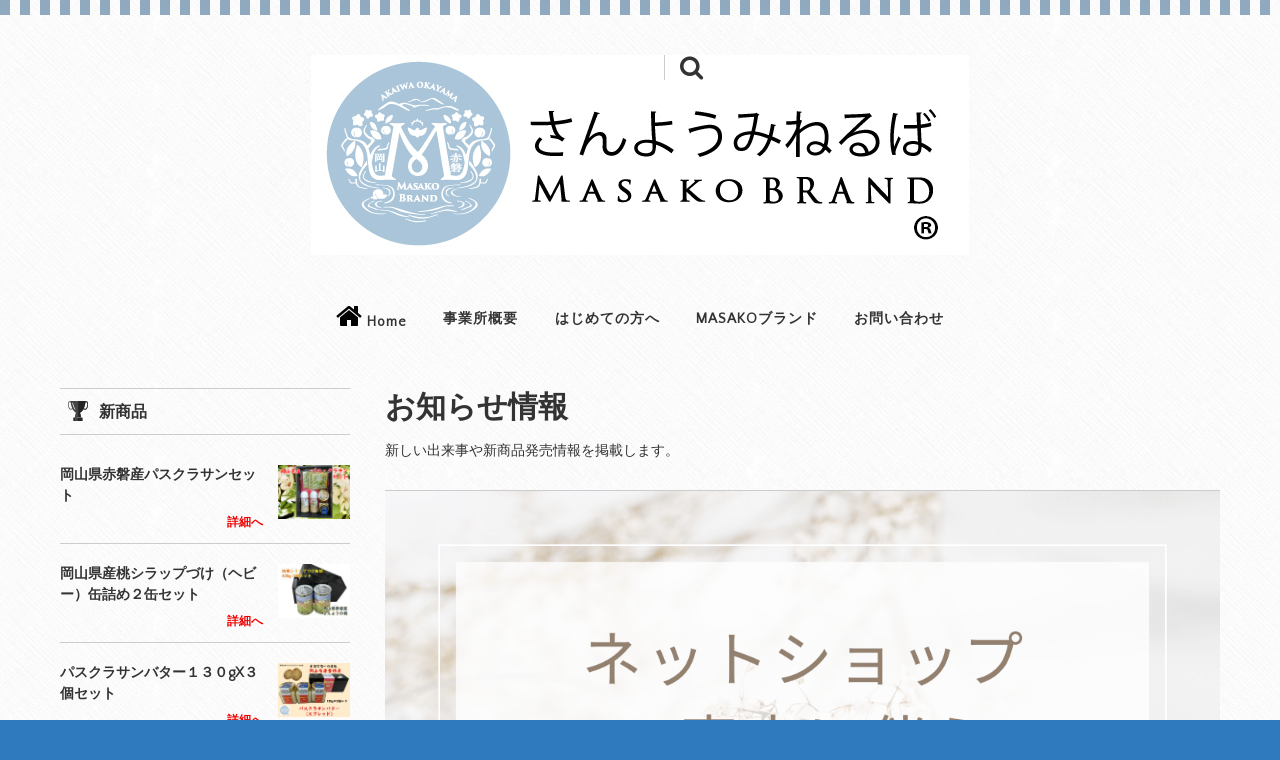

--- FILE ---
content_type: text/html
request_url: https://sanyo-minerva.com/category/news/
body_size: 19600
content:
<!DOCTYPE html>
<html lang="ja"><head>
	<!-- Global site tag (gtag.js) - Google Analytics -->
<script async="" src="https://www.googletagmanager.com/gtag/js?id=UA-112852930-1"></script>
<script>
  window.dataLayer = window.dataLayer || [];
  function gtag(){dataLayer.push(arguments);}
  gtag('js', new Date());

  gtag('config', 'UA-112852930-1');
</script>
<meta charset="UTF-8">
<meta name="viewport" content="width=device-width, user-scalable=no">
<meta name="format-detection" content="telephone=no">
<title>&#12362;&#30693;&#12425;&#12379;&#24773;&#22577; | &#36196;&#30928;&#29987;&#12288;&#26691;&#12467;&#12531;&#12509;&#12540;&#12488;&#65372;&#26666;&#24335;&#20250;&#31038;&#12373;&#12435;&#12424;&#12358;&#12415;&#12397;&#12427;&#12400;&#12288;MASAKO&#12502;&#12521;&#12531;&#12489;</title>
<meta name="robots" content="max-image-preview:large">
<link rel="dns-prefetch" href="//fonts.googleapis.com">
<link rel="alternate" type="application/rss+xml" title="&#36196;&#30928;&#29987;&#12288;&#26691;&#12467;&#12531;&#12509;&#12540;&#12488;&#65372;&#26666;&#24335;&#20250;&#31038;&#12373;&#12435;&#12424;&#12358;&#12415;&#12397;&#12427;&#12400;&#12288;MASAKO&#12502;&#12521;&#12531;&#12489; &raquo; &#12362;&#30693;&#12425;&#12379;&#24773;&#22577; &#12459;&#12486;&#12468;&#12522;&#12540;&#12398;&#12501;&#12451;&#12540;&#12489;" href="https://sanyo-minerva.com/category/news/feed/">
<link rel="stylesheet" id="parent-style-css" href="https://sanyo-minerva.com/wp-content/themes/welcart_basic/style.css?ver=6.9" type="text/css" media="all">
<link rel="stylesheet" id="usces_default_css-css" href="https://sanyo-minerva.com/wp-content/plugins/usc-e-shop/css/usces_default.css?ver=2.11.26.2512161" type="text/css" media="all">
<link rel="stylesheet" id="parent-cart-css" href="https://sanyo-minerva.com/wp-content/themes/welcart_basic/usces_cart.css?ver=6.9" type="text/css" media="all">
<link rel="stylesheet" id="parent-welcart-style-css" href="https://sanyo-minerva.com/wp-content/themes/welcart_basic/usces_cart.css?ver=1.0" type="text/css" media="all">
<link rel="stylesheet" id="google-fonts-css" href="https://fonts.googleapis.com/css?family=Quattrocento+Sans%7CParisienne&amp;ver=6.9" type="text/css" media="all">
<link rel="stylesheet" id="parent-sku_select-css" href="https://sanyo-minerva.com/wp-content/themes/welcart_basic/wcex_sku_select.css?ver=1.0" type="text/css" media="all">
<style id="wp-emoji-styles-inline-css" type="text/css">

	img.wp-smiley, img.emoji {
		display: inline !important;
		border: none !important;
		box-shadow: none !important;
		height: 1em !important;
		width: 1em !important;
		margin: 0 0.07em !important;
		vertical-align: -0.1em !important;
		background: none !important;
		padding: 0 !important;
	}
/*# sourceURL=wp-emoji-styles-inline-css */
</style>
<link rel="stylesheet" id="wp-block-library-css" href="https://sanyo-minerva.com/wp-includes/css/dist/block-library/style.min.css?ver=6.9" type="text/css" media="all">
<style id="classic-theme-styles-inline-css" type="text/css">
/*! This file is auto-generated */
.wp-block-button__link{color:#fff;background-color:#32373c;border-radius:9999px;box-shadow:none;text-decoration:none;padding:calc(.667em + 2px) calc(1.333em + 2px);font-size:1.125em}.wp-block-file__button{background:#32373c;color:#fff;text-decoration:none}
/*# sourceURL=/wp-includes/css/classic-themes.min.css */
</style>
<style id="global-styles-inline-css" type="text/css">
:root{--wp--preset--aspect-ratio--square: 1;--wp--preset--aspect-ratio--4-3: 4/3;--wp--preset--aspect-ratio--3-4: 3/4;--wp--preset--aspect-ratio--3-2: 3/2;--wp--preset--aspect-ratio--2-3: 2/3;--wp--preset--aspect-ratio--16-9: 16/9;--wp--preset--aspect-ratio--9-16: 9/16;--wp--preset--color--black: #000000;--wp--preset--color--cyan-bluish-gray: #abb8c3;--wp--preset--color--white: #ffffff;--wp--preset--color--pale-pink: #f78da7;--wp--preset--color--vivid-red: #cf2e2e;--wp--preset--color--luminous-vivid-orange: #ff6900;--wp--preset--color--luminous-vivid-amber: #fcb900;--wp--preset--color--light-green-cyan: #7bdcb5;--wp--preset--color--vivid-green-cyan: #00d084;--wp--preset--color--pale-cyan-blue: #8ed1fc;--wp--preset--color--vivid-cyan-blue: #0693e3;--wp--preset--color--vivid-purple: #9b51e0;--wp--preset--gradient--vivid-cyan-blue-to-vivid-purple: linear-gradient(135deg,rgb(6,147,227) 0%,rgb(155,81,224) 100%);--wp--preset--gradient--light-green-cyan-to-vivid-green-cyan: linear-gradient(135deg,rgb(122,220,180) 0%,rgb(0,208,130) 100%);--wp--preset--gradient--luminous-vivid-amber-to-luminous-vivid-orange: linear-gradient(135deg,rgb(252,185,0) 0%,rgb(255,105,0) 100%);--wp--preset--gradient--luminous-vivid-orange-to-vivid-red: linear-gradient(135deg,rgb(255,105,0) 0%,rgb(207,46,46) 100%);--wp--preset--gradient--very-light-gray-to-cyan-bluish-gray: linear-gradient(135deg,rgb(238,238,238) 0%,rgb(169,184,195) 100%);--wp--preset--gradient--cool-to-warm-spectrum: linear-gradient(135deg,rgb(74,234,220) 0%,rgb(151,120,209) 20%,rgb(207,42,186) 40%,rgb(238,44,130) 60%,rgb(251,105,98) 80%,rgb(254,248,76) 100%);--wp--preset--gradient--blush-light-purple: linear-gradient(135deg,rgb(255,206,236) 0%,rgb(152,150,240) 100%);--wp--preset--gradient--blush-bordeaux: linear-gradient(135deg,rgb(254,205,165) 0%,rgb(254,45,45) 50%,rgb(107,0,62) 100%);--wp--preset--gradient--luminous-dusk: linear-gradient(135deg,rgb(255,203,112) 0%,rgb(199,81,192) 50%,rgb(65,88,208) 100%);--wp--preset--gradient--pale-ocean: linear-gradient(135deg,rgb(255,245,203) 0%,rgb(182,227,212) 50%,rgb(51,167,181) 100%);--wp--preset--gradient--electric-grass: linear-gradient(135deg,rgb(202,248,128) 0%,rgb(113,206,126) 100%);--wp--preset--gradient--midnight: linear-gradient(135deg,rgb(2,3,129) 0%,rgb(40,116,252) 100%);--wp--preset--font-size--small: 13px;--wp--preset--font-size--medium: 20px;--wp--preset--font-size--large: 36px;--wp--preset--font-size--x-large: 42px;--wp--preset--spacing--20: 0.44rem;--wp--preset--spacing--30: 0.67rem;--wp--preset--spacing--40: 1rem;--wp--preset--spacing--50: 1.5rem;--wp--preset--spacing--60: 2.25rem;--wp--preset--spacing--70: 3.38rem;--wp--preset--spacing--80: 5.06rem;--wp--preset--shadow--natural: 6px 6px 9px rgba(0, 0, 0, 0.2);--wp--preset--shadow--deep: 12px 12px 50px rgba(0, 0, 0, 0.4);--wp--preset--shadow--sharp: 6px 6px 0px rgba(0, 0, 0, 0.2);--wp--preset--shadow--outlined: 6px 6px 0px -3px rgb(255, 255, 255), 6px 6px rgb(0, 0, 0);--wp--preset--shadow--crisp: 6px 6px 0px rgb(0, 0, 0);}:where(.is-layout-flex){gap: 0.5em;}:where(.is-layout-grid){gap: 0.5em;}body .is-layout-flex{display: flex;}.is-layout-flex{flex-wrap: wrap;align-items: center;}.is-layout-flex > :is(*, div){margin: 0;}body .is-layout-grid{display: grid;}.is-layout-grid > :is(*, div){margin: 0;}:where(.wp-block-columns.is-layout-flex){gap: 2em;}:where(.wp-block-columns.is-layout-grid){gap: 2em;}:where(.wp-block-post-template.is-layout-flex){gap: 1.25em;}:where(.wp-block-post-template.is-layout-grid){gap: 1.25em;}.has-black-color{color: var(--wp--preset--color--black) !important;}.has-cyan-bluish-gray-color{color: var(--wp--preset--color--cyan-bluish-gray) !important;}.has-white-color{color: var(--wp--preset--color--white) !important;}.has-pale-pink-color{color: var(--wp--preset--color--pale-pink) !important;}.has-vivid-red-color{color: var(--wp--preset--color--vivid-red) !important;}.has-luminous-vivid-orange-color{color: var(--wp--preset--color--luminous-vivid-orange) !important;}.has-luminous-vivid-amber-color{color: var(--wp--preset--color--luminous-vivid-amber) !important;}.has-light-green-cyan-color{color: var(--wp--preset--color--light-green-cyan) !important;}.has-vivid-green-cyan-color{color: var(--wp--preset--color--vivid-green-cyan) !important;}.has-pale-cyan-blue-color{color: var(--wp--preset--color--pale-cyan-blue) !important;}.has-vivid-cyan-blue-color{color: var(--wp--preset--color--vivid-cyan-blue) !important;}.has-vivid-purple-color{color: var(--wp--preset--color--vivid-purple) !important;}.has-black-background-color{background-color: var(--wp--preset--color--black) !important;}.has-cyan-bluish-gray-background-color{background-color: var(--wp--preset--color--cyan-bluish-gray) !important;}.has-white-background-color{background-color: var(--wp--preset--color--white) !important;}.has-pale-pink-background-color{background-color: var(--wp--preset--color--pale-pink) !important;}.has-vivid-red-background-color{background-color: var(--wp--preset--color--vivid-red) !important;}.has-luminous-vivid-orange-background-color{background-color: var(--wp--preset--color--luminous-vivid-orange) !important;}.has-luminous-vivid-amber-background-color{background-color: var(--wp--preset--color--luminous-vivid-amber) !important;}.has-light-green-cyan-background-color{background-color: var(--wp--preset--color--light-green-cyan) !important;}.has-vivid-green-cyan-background-color{background-color: var(--wp--preset--color--vivid-green-cyan) !important;}.has-pale-cyan-blue-background-color{background-color: var(--wp--preset--color--pale-cyan-blue) !important;}.has-vivid-cyan-blue-background-color{background-color: var(--wp--preset--color--vivid-cyan-blue) !important;}.has-vivid-purple-background-color{background-color: var(--wp--preset--color--vivid-purple) !important;}.has-black-border-color{border-color: var(--wp--preset--color--black) !important;}.has-cyan-bluish-gray-border-color{border-color: var(--wp--preset--color--cyan-bluish-gray) !important;}.has-white-border-color{border-color: var(--wp--preset--color--white) !important;}.has-pale-pink-border-color{border-color: var(--wp--preset--color--pale-pink) !important;}.has-vivid-red-border-color{border-color: var(--wp--preset--color--vivid-red) !important;}.has-luminous-vivid-orange-border-color{border-color: var(--wp--preset--color--luminous-vivid-orange) !important;}.has-luminous-vivid-amber-border-color{border-color: var(--wp--preset--color--luminous-vivid-amber) !important;}.has-light-green-cyan-border-color{border-color: var(--wp--preset--color--light-green-cyan) !important;}.has-vivid-green-cyan-border-color{border-color: var(--wp--preset--color--vivid-green-cyan) !important;}.has-pale-cyan-blue-border-color{border-color: var(--wp--preset--color--pale-cyan-blue) !important;}.has-vivid-cyan-blue-border-color{border-color: var(--wp--preset--color--vivid-cyan-blue) !important;}.has-vivid-purple-border-color{border-color: var(--wp--preset--color--vivid-purple) !important;}.has-vivid-cyan-blue-to-vivid-purple-gradient-background{background: var(--wp--preset--gradient--vivid-cyan-blue-to-vivid-purple) !important;}.has-light-green-cyan-to-vivid-green-cyan-gradient-background{background: var(--wp--preset--gradient--light-green-cyan-to-vivid-green-cyan) !important;}.has-luminous-vivid-amber-to-luminous-vivid-orange-gradient-background{background: var(--wp--preset--gradient--luminous-vivid-amber-to-luminous-vivid-orange) !important;}.has-luminous-vivid-orange-to-vivid-red-gradient-background{background: var(--wp--preset--gradient--luminous-vivid-orange-to-vivid-red) !important;}.has-very-light-gray-to-cyan-bluish-gray-gradient-background{background: var(--wp--preset--gradient--very-light-gray-to-cyan-bluish-gray) !important;}.has-cool-to-warm-spectrum-gradient-background{background: var(--wp--preset--gradient--cool-to-warm-spectrum) !important;}.has-blush-light-purple-gradient-background{background: var(--wp--preset--gradient--blush-light-purple) !important;}.has-blush-bordeaux-gradient-background{background: var(--wp--preset--gradient--blush-bordeaux) !important;}.has-luminous-dusk-gradient-background{background: var(--wp--preset--gradient--luminous-dusk) !important;}.has-pale-ocean-gradient-background{background: var(--wp--preset--gradient--pale-ocean) !important;}.has-electric-grass-gradient-background{background: var(--wp--preset--gradient--electric-grass) !important;}.has-midnight-gradient-background{background: var(--wp--preset--gradient--midnight) !important;}.has-small-font-size{font-size: var(--wp--preset--font-size--small) !important;}.has-medium-font-size{font-size: var(--wp--preset--font-size--medium) !important;}.has-large-font-size{font-size: var(--wp--preset--font-size--large) !important;}.has-x-large-font-size{font-size: var(--wp--preset--font-size--x-large) !important;}
:where(.wp-block-post-template.is-layout-flex){gap: 1.25em;}:where(.wp-block-post-template.is-layout-grid){gap: 1.25em;}
:where(.wp-block-term-template.is-layout-flex){gap: 1.25em;}:where(.wp-block-term-template.is-layout-grid){gap: 1.25em;}
:where(.wp-block-columns.is-layout-flex){gap: 2em;}:where(.wp-block-columns.is-layout-grid){gap: 2em;}
:root :where(.wp-block-pullquote){font-size: 1.5em;line-height: 1.6;}
/*# sourceURL=global-styles-inline-css */
</style>
<link rel="stylesheet" id="contact-form-7-css" href="https://sanyo-minerva.com/wp-content/plugins/contact-form-7/includes/css/styles.css?ver=6.1.4" type="text/css" media="all">
<link rel="stylesheet" id="spacexchimp_p008-font-awesome-css-frontend-css" href="https://sanyo-minerva.com/wp-content/plugins/simple-scroll-to-top-button/inc/lib/font-awesome/css/font-awesome.css?ver=4.46" type="text/css" media="screen">
<link rel="stylesheet" id="spacexchimp_p008-frontend-css-css" href="https://sanyo-minerva.com/wp-content/plugins/simple-scroll-to-top-button/inc/css/frontend.css?ver=4.46" type="text/css" media="all">
<style id="spacexchimp_p008-frontend-css-inline-css" type="text/css">

                    #ssttbutton {
                        font-size: 30px;
                    }
                    .ssttbutton-background {
                        color: #ffffff;
                    }
                    .ssttbutton-symbol {
                        color: #2088d8;
                    }
                  
/*# sourceURL=spacexchimp_p008-frontend-css-inline-css */
</style>
<link rel="stylesheet" id="slick-style-css" href="https://sanyo-minerva.com/wp-content/themes/welcart_basic-carina/css/slick.css?ver=1.0" type="text/css" media="all">
<link rel="stylesheet" id="slick-theme-style-css" href="https://sanyo-minerva.com/wp-content/themes/welcart_basic-carina/css/slick-theme.css?ver=1.0" type="text/css" media="all">
<link rel="stylesheet" id="wc-basic-style-css" href="https://sanyo-minerva.com/wp-content/themes/welcart_basic-carina/style.css?ver=1.7.7" type="text/css" media="all">
<link rel="stylesheet" id="font-awesome-css" href="https://sanyo-minerva.com/wp-content/plugins/elementor/assets/lib/font-awesome/css/font-awesome.min.css?ver=4.7.0" type="text/css" media="all">
<link rel="stylesheet" id="newpost-catch-css" href="https://sanyo-minerva.com/wp-content/plugins/newpost-catch/style.css?ver=6.9" type="text/css" media="all">
<link rel="stylesheet" id="dashicons-css" href="https://sanyo-minerva.com/wp-includes/css/dashicons.min.css?ver=6.9" type="text/css" media="all">
<link rel="stylesheet" id="theme_cart_css-css" href="https://sanyo-minerva.com/wp-content/themes/welcart_basic-carina/usces_cart.css?ver=2.11.26.2512161" type="text/css" media="all">
<script type="text/javascript" src="https://sanyo-minerva.com/wp-includes/js/jquery/jquery.min.js?ver=3.7.1" id="jquery-core-js"></script>
<script type="text/javascript" src="https://sanyo-minerva.com/wp-includes/js/jquery/jquery-migrate.min.js?ver=3.4.1" id="jquery-migrate-js"></script>
<script type="text/javascript" src="https://sanyo-minerva.com/wp-content/themes/welcart_basic-carina/js/wcct-menu.js?ver=1.0" id="wcct-menu-js"></script>
<script type="text/javascript" src="https://sanyo-minerva.com/wp-includes/js/dist/hooks.min.js?ver=dd5603f07f9220ed27f1" id="wp-hooks-js"></script>
<script type="text/javascript" id="say-what-js-js-extra">
/* <![CDATA[ */
var say_what_data = {"replacements":{"easy-facebook-likebox|months|":"\u304b\u6708","easy-facebook-likebox|week|":"\u9031\u9593","easy-facebook-likebox|year|":"\u5e74","easy-facebook-likebox|hours|":"\u6642\u9593","easy-facebook-likebox|ago|":"\u524d","easy-facebook-likebox|View on Facebook|":"Facebook\u30da\u30fc\u30b8\u3067\u898b\u308b","easy-facebook-likebox|Share|":"\u30b7\u30a7\u30a2\u3059\u308b","easy-facebook-likebox|Load More|":"\u3082\u3063\u3068\u8aad\u307f\u8fbc\u3080","easy-facebook-likebox|Loading|":"\u8aad\u307f\u8fbc\u307f\u4e2d\u2026","easy-facebook-likebox|No More Found|":"\u3053\u308c\u4ee5\u4e0a\u898b\u3064\u304b\u308a\u307e\u305b\u3093\u3067\u3057\u305f"}};
//# sourceURL=say-what-js-js-extra
/* ]]> */
</script>
<script type="text/javascript" src="https://sanyo-minerva.com/wp-content/plugins/say-what/assets/build/frontend.js?ver=fd31684c45e4d85aeb4e" id="say-what-js-js"></script>
<script type="text/javascript" src="https://sanyo-minerva.com/wp-content/themes/welcart_basic-carina/js/slick.min.js?ver=1.0" id="slick-js-js"></script>
<script type="text/javascript" src="https://sanyo-minerva.com/wp-content/themes/welcart_basic-carina/js/wcct-slick.js?ver=1.0" id="wcct-slick-js-js"></script>
<script type="text/javascript" src="https://sanyo-minerva.com/wp-content/themes/welcart_basic/js/front-customized.js?ver=1.0" id="wc-basic-js-js"></script>
<link rel="https://api.w.org/" href="https://sanyo-minerva.com/wp-json/"><link rel="alternate" title="JSON" type="application/json" href="https://sanyo-minerva.com/wp-json/wp/v2/categories/1"><link rel="EditURI" type="application/rsd+xml" title="RSD" href="https://sanyo-minerva.com/xmlrpc.php?rsd">
<meta name="generator" content="WordPress 6.9">
<meta name="generator" content="Elementor 3.34.1; features: e_font_icon_svg, additional_custom_breakpoints; settings: css_print_method-external, google_font-enabled, font_display-auto">
			<style>
				.e-con.e-parent:nth-of-type(n+4):not(.e-lazyloaded):not(.e-no-lazyload),
				.e-con.e-parent:nth-of-type(n+4):not(.e-lazyloaded):not(.e-no-lazyload) * {
					background-image: none !important;
				}
				@media screen and (max-height: 1024px) {
					.e-con.e-parent:nth-of-type(n+3):not(.e-lazyloaded):not(.e-no-lazyload),
					.e-con.e-parent:nth-of-type(n+3):not(.e-lazyloaded):not(.e-no-lazyload) * {
						background-image: none !important;
					}
				}
				@media screen and (max-height: 640px) {
					.e-con.e-parent:nth-of-type(n+2):not(.e-lazyloaded):not(.e-no-lazyload),
					.e-con.e-parent:nth-of-type(n+2):not(.e-lazyloaded):not(.e-no-lazyload) * {
						background-image: none !important;
					}
				}
			</style>
			<style type="text/css" id="custom-background-css">
body.custom-background { background-color: #2f79bf; background-image: url("https://sanyo-minerva.com/wp-content/themes/welcart_basic-carina/images/carina-bg.gif"); background-position: left top; background-size: auto; background-repeat: repeat; background-attachment: scroll; }
</style>
	<link rel="icon" href="https://sanyo-minerva.com/wp-content/uploads/2018/04/cropped-logo_250-32x32.png" sizes="32x32">
<link rel="icon" href="https://sanyo-minerva.com/wp-content/uploads/2018/04/cropped-logo_250-192x192.png" sizes="192x192">
<link rel="apple-touch-icon" href="https://sanyo-minerva.com/wp-content/uploads/2018/04/cropped-logo_250-180x180.png">
<meta name="msapplication-TileImage" content="https://sanyo-minerva.com/wp-content/uploads/2018/04/cropped-logo_250-270x270.png">
		<style type="text/css" id="wp-custom-css">
			@media (max-width: 768px) {
    .site { /* &#22266;&#23450;&#12506;&#12540;&#12472;&#12398;&#12467;&#12531;&#12486;&#12531;&#12484;&#12434;&#21253;&#12416;&#12463;&#12521;&#12473;&#21517;&#12434;&#20351;&#29992;&#12375;&#12414;&#12377; */
        padding-left: 5px;
        padding-right: 5px;
    }
}
.skubutton {
    /* height&#12398;&#25351;&#23450;&#12434;&#21066;&#38500;&#12377;&#12427; */
    padding: 8px 15px; /* &#19978;&#19979;&#12398;padding&#12391;&#39640;&#12373;&#12434;&#30906;&#20445;&#12377;&#12427; */
    line-height: normal; /* line-height&#12434;&#12487;&#12501;&#12457;&#12523;&#12488;&#12395;&#25147;&#12377; */
    /* &#20182;&#12398;&#12473;&#12479;&#12452;&#12523; */
	
	/* &#12459;&#12540;&#12488;&#12450;&#12452;&#12467;&#12531;&#12539;&#12508;&#12479;&#12531;&#12398;&#38750;&#34920;&#31034;&#20363; */
.welcart-cart-link, 
.cart-button, 
#header_cart {
    display: none !important;
}		</style>
			<!-- Google Tag Manager -->
<script>(function(w,d,s,l,i){w[l]=w[l]||[];w[l].push({'gtm.start':
new Date().getTime(),event:'gtm.js'});var f=d.getElementsByTagName(s)[0],
j=d.createElement(s),dl=l!='dataLayer'?'&l='+l:'';j.async=true;j.src=
'https://www.googletagmanager.com/gtm.js?id='+i+dl;f.parentNode.insertBefore(j,f);
})(window,document,'script','dataLayer','GTM-WV7QDGS');</script>
<!-- End Google Tag Manager -->
</head>

<body class="archive category category-news category-1 custom-background wp-custom-logo wp-theme-welcart_basic wp-child-theme-welcart_basic-carina elementor-default elementor-kit-1564"><!-- Global site tag (gtag.js) - Google Analytics -->
	<!-- Google Tag Manager (noscript) -->
<noscript><iframe src="https://www.googletagmanager.com/ns.html?id=GTM-WV7QDGS" height="0" width="0" style="display:none;visibility:hidden"></iframe></noscript>
<!-- End Google Tag Manager (noscript) -->
<script async="" src="https://www.googletagmanager.com/gtag/js?id=G-RD1BVS3RMN"></script>
<script>
  window.dataLayer = window.dataLayer || [];
  function gtag(){dataLayer.push(arguments);}
  gtag('js', new Date());

  gtag('config', 'G-RD1BVS3RMN');
</script>
	
<div class="site">
	<header id="masthead" class="site-header">

				<div class="site-title">
			<a href="https://sanyo-minerva.com/" title="&#36196;&#30928;&#29987;&#12288;&#26691;&#12467;&#12531;&#12509;&#12540;&#12488;&#65372;&#26666;&#24335;&#20250;&#31038;&#12373;&#12435;&#12424;&#12358;&#12415;&#12397;&#12427;&#12400;&#12288;MASAKO&#12502;&#12521;&#12531;&#12489;" rel="home">
									<img src="https://sanyo-minerva.com/wp-content/uploads/2018/04/logo_header.jpg" alt="&#36196;&#30928;&#29987;&#12288;&#26691;&#12467;&#12531;&#12509;&#12540;&#12488;&#65372;&#26666;&#24335;&#20250;&#31038;&#12373;&#12435;&#12424;&#12358;&#12415;&#12397;&#12427;&#12400;&#12288;MASAKO&#12502;&#12521;&#12531;&#12489;">
					
			</a>
		</div>

				
							<div class="incart-btn"><a href="https://sanyo-minerva.com/usces-cart/"><i class="fa fa-shopping-cart"></i><span class="total-quant" id="widgetcart-total-quant">0</span></a></div>
			
			<div class="menu-bar"><p class="menu-trigger"><span></span><span></span><span></span></p></div>
	
			<div id="mobile-menu">
				<div class="snav">
					<div class="search-box">
						<i class="fa fa-search"></i>
						<form role="search" method="get" action="https://sanyo-minerva.com/">
		<div class="s-box">
			<input type="text" value="" name="s" id="s-text" class="search-text">
			<input type="submit" id="s-submit" class="searchsubmit" value="&#61442;">
		</div>
	</form>					</div>
		
									</div><!-- .sub-nav -->
	
					
				<nav id="site-navigation" class="main-navigation" role="navigation">
				<div class="nav-menu-open"><ul id="menu-%e3%83%8a%e3%83%93%e3%83%a1%e3%83%8b%e3%83%a5%e3%83%bc" class="header-nav-container cf"><li id="menu-item-29" class="menu-item menu-item-type-custom menu-item-object-custom menu-item-home menu-item-29"><a href="https://sanyo-minerva.com"><i class="fa fa-home fa-2x " aria-hidden="true" style="color:#000000;"></i>  Home</a></li>
<li id="menu-item-28" class="menu-item menu-item-type-post_type menu-item-object-page menu-item-has-children menu-item-28"><a href="https://sanyo-minerva.com/aboutus/">&#20107;&#26989;&#25152;&#27010;&#35201;</a>
<ul class="sub-menu">
	<li id="menu-item-605" class="menu-item menu-item-type-post_type menu-item-object-page menu-item-605"><a href="https://sanyo-minerva.com/media/">&#12513;&#12487;&#12451;&#12450;&#24773;&#22577;</a></li>
	<li id="menu-item-666" class="menu-item menu-item-type-post_type menu-item-object-page menu-item-666"><a href="https://sanyo-minerva.com/waths_news/">&#26032;&#30528;&#24773;&#22577;&#65288;&#12362;&#30693;&#12425;&#12379;&#65289;</a></li>
</ul>
</li>
<li id="menu-item-54" class="menu-item menu-item-type-post_type menu-item-object-page menu-item-54"><a href="https://sanyo-minerva.com/%e3%81%af%e3%81%98%e3%82%81%e3%81%a6%e3%81%ae%e6%96%b9%e3%81%b8/">&#12399;&#12376;&#12417;&#12390;&#12398;&#26041;&#12408;</a></li>
<li id="menu-item-606" class="menu-item menu-item-type-post_type menu-item-object-page menu-item-606"><a href="https://sanyo-minerva.com/masako_brand/">MASAKO&#12502;&#12521;&#12531;&#12489;</a></li>
<li id="menu-item-2271" class="menu-item menu-item-type-post_type menu-item-object-page menu-item-2271"><a href="https://sanyo-minerva.com/contct_form/">&#12362;&#21839;&#12356;&#21512;&#12431;&#12379;</a></li>
</ul></div>				</nav><!-- #site-navigation -->
			</div><!-- #mobile-menu -->
			</header><!-- #masthead -->

		
		<div id="main" class="wrapper two-column left-set">
<div id="primary" class="site-content">

	<div id="content" role="main">
		<div class="page-header">
		<h1 class="page-title">&#12362;&#30693;&#12425;&#12379;&#24773;&#22577;</h1><div class="taxonomy-description"><p>&#26032;&#12375;&#12356;&#20986;&#26469;&#20107;&#12420;&#26032;&#21830;&#21697;&#30330;&#22770;&#24773;&#22577;&#12434;&#25522;&#36617;&#12375;&#12414;&#12377;&#12290;</p>
</div>	</div><!-- .page-header -->

	
				
		<div class="post-li">
							<article id="post-3513">
								<div class="thumb-img"><a href="https://sanyo-minerva.com/news202512/"><img fetchpriority="high" width="1080" height="1080" src="https://sanyo-minerva.com/wp-content/uploads/2025/12/badf2c9b32f753c26442f52efa51a254.png" class="attachment-post-thumbnail size-post-thumbnail wp-post-image" alt="" decoding="async" srcset="https://sanyo-minerva.com/wp-content/uploads/2025/12/badf2c9b32f753c26442f52efa51a254.png 1080w, https://sanyo-minerva.com/wp-content/uploads/2025/12/badf2c9b32f753c26442f52efa51a254-150x150.png 150w, https://sanyo-minerva.com/wp-content/uploads/2025/12/badf2c9b32f753c26442f52efa51a254-300x300.png 300w, https://sanyo-minerva.com/wp-content/uploads/2025/12/badf2c9b32f753c26442f52efa51a254-768x768.png 768w, https://sanyo-minerva.com/wp-content/uploads/2025/12/badf2c9b32f753c26442f52efa51a254-1024x1024.png 1024w" sizes="(max-width: 1080px) 100vw, 1080px"></a></div>
								<div class="entry-title"><a href="https://sanyo-minerva.com/news202512/" rel="bookmark" title="&#12304;&#22823;&#20999;&#12394;&#12362;&#30693;&#12425;&#12379;&#12305;&#12458;&#12531;&#12521;&#12452;&#12531;&#12471;&#12519;&#12483;&#12503;&#12398;&#36939;&#21942;&#24418;&#24907;&#22793;&#26356;&#12392;&#12289;&#12371;&#12428;&#12363;&#12425;&#12398;&#32331;&#12364;&#12426;&#12395;&#12388;&#12356;&#12390; &#12408;&#12398;&#12497;&#12540;&#12510;&#12522;&#12531;&#12463;">&#12304;&#22823;&#20999;&#12394;&#12362;&#30693;&#12425;&#12379;&#12305;&#12458;&#12531;&#12521;&#12452;&#12531;&#12471;&#12519;&#12483;&#12503;&#12398;&#36939;&#21942;&#24418;&#24907;&#22793;&#26356;&#12392;&#12289;&#12371;&#12428;&#12363;&#12425;&#12398;&#32331;&#12364;&#12426;&#12395;&#12388;&#12356;&#12390;</a></div>
				<div class="entry-meta">
					<span class="date"><time>2025&#24180;12&#26376;19&#26085;</time></span>
					<span class="cat">Filed under: <a href="https://sanyo-minerva.com/category/news/" rel="category tag">&#12362;&#30693;&#12425;&#12379;&#24773;&#22577;</a></span>
					<span class="tag"></span>
					<span class="author">sanyo minerva</span>
				</div>
				<div class="entry-content">
					&#12356;&#12388;&#12418;&#24403;&#24215;&#12434;&#28201;&#12363;&#12367;&#35211;&#23432;&#12426;&#12289;&#12372;&#21033;&#29992;&#12356;&#12383;&#12384;&#12365;&#12414;&#12375;&#12390;&#35488;&#12395;&#12354;&#12426;&#12364;&#12392;&#12358;&#12372;&#12374;&#12356;&#12414;&#12377;&#12290;&#12371;&#12428;&#12414;&#12391;&#24403;&#12469;&#12452;&#12488;&#12398;&#12459;&#12540;&#12488;&#12471;&#12473;&#12486;&#12512;&#12434;&#36890;&#12376;&#12390;&#12289;&#20840;&#22269;&#12398;&#22810;&#12367;&#12398;&#12362;&#23458;&#27096;&#12392;&#12372;&#32257;&#12434;&#12356;&#12383;&#12384;&#12369;&#12383;&#12371;&#12392;&#12289;&#24515;&#12424;&#12426;&#24863;&#35613;&#30003;&#12375;&#19978;&#12370;&#12414;&#12377;&#12290; &#12371;&#12398;&#24230;&#12289;&#24403;&#24215;&#12399;&#19968;&#12388;&#12398;&#22823;&#12365;&#12394;&#31680;&#30446;&#12434;&#36814;&#12360;&#12289;&hellip;				</div>
				</article>
							<article id="post-2361">
								<div class="thumb-img"><a href="https://sanyo-minerva.com/ps009-3s/"><img width="2560" height="1920" src="https://sanyo-minerva.com/wp-content/uploads/2025/11/IMG_2486-scaled.jpg" class="attachment-post-thumbnail size-post-thumbnail wp-post-image" alt="" decoding="async" srcset="https://sanyo-minerva.com/wp-content/uploads/2025/11/IMG_2486-scaled.jpg 2560w, https://sanyo-minerva.com/wp-content/uploads/2025/11/IMG_2486-1536x1152.jpg 1536w, https://sanyo-minerva.com/wp-content/uploads/2025/11/IMG_2486-2048x1536.jpg 2048w" sizes="(max-width: 2560px) 100vw, 2560px"></a></div>
								<div class="entry-title"><a href="https://sanyo-minerva.com/ps009-3s/" rel="bookmark" title="&#23713;&#23665;&#30476;&#29987;&#26691;&#12471;&#12521;&#12483;&#12503;&#12389;&#12369;&#65288;&#12504;&#12499;&#12540;&#65289;&#32566;&#35440;&#12417;&#65299;&#32566;&#12475;&#12483;&#12488; &#12408;&#12398;&#12497;&#12540;&#12510;&#12522;&#12531;&#12463;">&#23713;&#23665;&#30476;&#29987;&#26691;&#12471;&#12521;&#12483;&#12503;&#12389;&#12369;&#65288;&#12504;&#12499;&#12540;&#65289;&#32566;&#35440;&#12417;&#65299;&#32566;&#12475;&#12483;&#12488;</a></div>
				<div class="entry-meta">
					<span class="date"><time>2024&#24180;6&#26376;24&#26085;</time></span>
					<span class="cat">Filed under: <a href="https://sanyo-minerva.com/category/item/itemreco/" rel="category tag">&#12362;&#21223;&#12417;&#21830;&#21697;</a>,<a href="https://sanyo-minerva.com/category/news/" rel="category tag">&#12362;&#30693;&#12425;&#12379;&#24773;&#22577;</a>,<a href="https://sanyo-minerva.com/category/item/itemnew/" rel="category tag">&#26032;&#30528;&#21830;&#21697;</a>,<a href="https://sanyo-minerva.com/category/item/itemgenre/pickledpeachsyrup/" rel="category tag">&#26691;&#12471;&#12521;&#12483;&#12503;&#28460;&#12369;</a>,<a href="https://sanyo-minerva.com/category/item/itemgenre/canning/" rel="category tag">&#32566;&#35440;&#12417;</a></span>
					<span class="tag"></span>
					<span class="author">sanyo minerva</span>
				</div>
				<div class="entry-content">
					<div class="loopimg"><a href="https://sanyo-minerva.com/ps009-3s/"><img width="300" height="225" src="https://sanyo-minerva.com/wp-content/uploads/2025/11/IMG_2485-scaled-e1763717547904.jpg" class="attachment-300x300 size-300x300" alt="PS009-3S" decoding="async" srcset="https://sanyo-minerva.com/wp-content/uploads/2025/11/IMG_2485-scaled-e1763717547904.jpg 2560w, https://sanyo-minerva.com/wp-content/uploads/2025/11/IMG_2485-scaled-e1763717547904-1536x1152.jpg 1536w, https://sanyo-minerva.com/wp-content/uploads/2025/11/IMG_2485-scaled-e1763717547904-2048x1536.jpg 2048w, https://sanyo-minerva.com/wp-content/uploads/2025/11/IMG_2485-scaled-e1763717547904-300x225.jpg 300w, https://sanyo-minerva.com/wp-content/uploads/2025/11/IMG_2485-scaled-e1763717547904-768x576.jpg 768w, https://sanyo-minerva.com/wp-content/uploads/2025/11/IMG_2485-scaled-e1763717547904-1024x768.jpg 1024w" sizes="(max-width: 300px) 100vw, 300px"></a></div><div class="loopexp"><div class="field">&#127825; &#12304;&#33267;&#39640;&#12398;&#36104;&#12426;&#29289;&#12305;&#23713;&#23665;&#12398;&#22826;&#38525;&#12392;&#22823;&#22320;&#12364;&#32946;&#12435;&#12384; &ldquo;&#12392;&#12429;&#12369;&#12427;&#36920;&#21697;&rdquo; &#12503;&#12524;&#12511;&#12450;&#12512;&#30333;&#26691;&#32566;&#35440;&#12462;&#12501;&#12488; &#128150; &#25505;&#12428;&#12383;&#12390;&#12398;&#24863;&#21205;&#12434;&#12289;&#12381;&#12398;&#12414;&#12414;&#38281;&#12376;&#36796;&#12417;&#12390; &#19968;&#21475;&#39135;&#12409;&#12428;&#12400;&#12289;&#12381;&#12371;&#12399;&#12414;&#12427;&#12391;&#26691;&#30033;&#12290; &#24403;&#24215;&#12398;&#32566;&#35440;&#12399;&#12289;&#30033;&#12363;&#12425;&#30452;&#36865;&#12373;&#12428;&#12383;&hellip;</div></div>				</div>
				</article>
							<article id="post-2335">
								<div class="thumb-img"><a href="https://sanyo-minerva.com/jaken%ef%bc%88%e3%81%98%e3%82%83%e3%81%91%e3%82%93%ef%bc%89%e5%b2%a1%e5%b1%b1%e7%9c%8c%e5%8c%97%e3%82%bf%e3%82%a6%e3%83%b3%e6%83%85%e5%a0%b1%e8%aa%8c%ef%bc%92%ef%bc%90%ef%bc%92%ef%bc%92%e5%b9%b4/"><img width="1304" height="923" src="https://sanyo-minerva.com/wp-content/uploads/2022/07/JAKEN202207_P14-15_s.jpg" class="attachment-post-thumbnail size-post-thumbnail wp-post-image" alt="" decoding="async" srcset="https://sanyo-minerva.com/wp-content/uploads/2022/07/JAKEN202207_P14-15_s.jpg 1304w, https://sanyo-minerva.com/wp-content/uploads/2022/07/JAKEN202207_P14-15_s-300x212.jpg 300w, https://sanyo-minerva.com/wp-content/uploads/2022/07/JAKEN202207_P14-15_s-1024x725.jpg 1024w, https://sanyo-minerva.com/wp-content/uploads/2022/07/JAKEN202207_P14-15_s-768x544.jpg 768w" sizes="(max-width: 1304px) 100vw, 1304px"></a></div>
								<div class="entry-title"><a href="https://sanyo-minerva.com/jaken%ef%bc%88%e3%81%98%e3%82%83%e3%81%91%e3%82%93%ef%bc%89%e5%b2%a1%e5%b1%b1%e7%9c%8c%e5%8c%97%e3%82%bf%e3%82%a6%e3%83%b3%e6%83%85%e5%a0%b1%e8%aa%8c%ef%bc%92%ef%bc%90%ef%bc%92%ef%bc%92%e5%b9%b4/" rel="bookmark" title="JAKEN&#65288;&#12376;&#12419;&#12369;&#12435;&#65289;&#23713;&#23665;&#30476;&#21271;&#12479;&#12454;&#12531;&#24773;&#22577;&#35468;&#65298;&#65296;&#65298;&#65298;&#24180;&#65303;&#26376;&#21495;&#12288;&#36196;&#30928;&#24066;&#29305;&#38598;&#12395;&#25522;&#36617;&#12373;&#12428;&#12414;&#12375;&#12383; &#12408;&#12398;&#12497;&#12540;&#12510;&#12522;&#12531;&#12463;">JAKEN&#65288;&#12376;&#12419;&#12369;&#12435;&#65289;&#23713;&#23665;&#30476;&#21271;&#12479;&#12454;&#12531;&#24773;&#22577;&#35468;&#65298;&#65296;&#65298;&#65298;&#24180;&#65303;&#26376;&#21495;&#12288;&#36196;&#30928;&#24066;&#29305;&#38598;&#12395;&#25522;&#36617;&#12373;&#12428;&#12414;&#12375;&#12383;</a></div>
				<div class="entry-meta">
					<span class="date"><time>2022&#24180;7&#26376;22&#26085;</time></span>
					<span class="cat">Filed under: <a href="https://sanyo-minerva.com/category/news/" rel="category tag">&#12362;&#30693;&#12425;&#12379;&#24773;&#22577;</a></span>
					<span class="tag"></span>
					<span class="author">sanyo minerva</span>
				</div>
				<div class="entry-content">
									</div>
				</article>
							<article id="post-2216">
								<div class="thumb-img"><a href="https://sanyo-minerva.com/%e6%97%a5%e6%9c%ac%e8%be%b2%e6%a5%ad%e6%96%b0%e8%81%9e%e3%81%ab%e6%8e%b2%e8%bc%89%e3%81%95%e3%82%8c%e4%b8%80%e6%9d%91%e9%80%b8%e5%93%81%e5%be%8c%e6%9c%9f%e5%84%aa%e7%a7%80%e8%b3%9e%e3%81%ab%e3%80%8c/"><img width="1590" height="1318" src="https://sanyo-minerva.com/wp-content/uploads/2022/03/9bf7be8ea8b0abc9e017333b9c6d97ac-rotated.jpg" class="attachment-post-thumbnail size-post-thumbnail wp-post-image" alt="" decoding="async" srcset="https://sanyo-minerva.com/wp-content/uploads/2022/03/9bf7be8ea8b0abc9e017333b9c6d97ac-rotated.jpg 1590w, https://sanyo-minerva.com/wp-content/uploads/2022/03/9bf7be8ea8b0abc9e017333b9c6d97ac-300x249.jpg 300w, https://sanyo-minerva.com/wp-content/uploads/2022/03/9bf7be8ea8b0abc9e017333b9c6d97ac-1024x849.jpg 1024w, https://sanyo-minerva.com/wp-content/uploads/2022/03/9bf7be8ea8b0abc9e017333b9c6d97ac-768x637.jpg 768w, https://sanyo-minerva.com/wp-content/uploads/2022/03/9bf7be8ea8b0abc9e017333b9c6d97ac-1536x1273.jpg 1536w" sizes="(max-width: 1590px) 100vw, 1590px"></a></div>
								<div class="entry-title"><a href="https://sanyo-minerva.com/%e6%97%a5%e6%9c%ac%e8%be%b2%e6%a5%ad%e6%96%b0%e8%81%9e%e3%81%ab%e6%8e%b2%e8%bc%89%e3%81%95%e3%82%8c%e4%b8%80%e6%9d%91%e9%80%b8%e5%93%81%e5%be%8c%e6%9c%9f%e5%84%aa%e7%a7%80%e8%b3%9e%e3%81%ab%e3%80%8c/" rel="bookmark" title="&#26085;&#26412;&#36786;&#26989;&#26032;&#32862;&#12395;&#25522;&#36617;&#12373;&#12428;&#19968;&#26449;&#36920;&#21697;&#24460;&#26399;&#20778;&#31168;&#36062;&#12395;&#12300;&#30333;&#26691;&#12467;&#12525;&#12483;&#12465;&#12301;&#12364;&#36984;&#12400;&#12428;&#12414;&#12375;&#12383;&#65281; &#12408;&#12398;&#12497;&#12540;&#12510;&#12522;&#12531;&#12463;">&#26085;&#26412;&#36786;&#26989;&#26032;&#32862;&#12395;&#25522;&#36617;&#12373;&#12428;&#19968;&#26449;&#36920;&#21697;&#24460;&#26399;&#20778;&#31168;&#36062;&#12395;&#12300;&#30333;&#26691;&#12467;&#12525;&#12483;&#12465;&#12301;&#12364;&#36984;&#12400;&#12428;&#12414;&#12375;&#12383;&#65281;</a></div>
				<div class="entry-meta">
					<span class="date"><time>2022&#24180;3&#26376;8&#26085;</time></span>
					<span class="cat">Filed under: <a href="https://sanyo-minerva.com/category/news/" rel="category tag">&#12362;&#30693;&#12425;&#12379;&#24773;&#22577;</a></span>
					<span class="tag"></span>
					<span class="author">sanyo minerva</span>
				</div>
				<div class="entry-content">
					&#20170;&#26376;&#65298;&#65301;&#26085;&#38283;&#20652;&#20104;&#23450;&#12398;&#20013;&#22830;&#23529;&#26619;&#20250;&#12391;&#12289;&#21069;&#26399;&#12539;&#24460;&#26399;&#12398;&#20778;&#31168;&#36062;&#12363;&#12425;&#24180;&#38291;&#34920;&#24432;&#12398;&#22823;&#36062;&#65297;&#28857;&#12392;&#37329;&#36062;&#65298;&#28857;&#12364;&#27770;&#12414;&#12426;&#12414;&#12377;&#12290;&#22823;&#36062;&#12539;&#37329;&#36062;&#12356;&#12378;&#12428;&#12418;&#27442;&#12375;&#12356;&#12479;&#12452;&#12488;&#12523;&#12391;&#12377;&#12364;&#12289;&#24460;&#26399;&#20778;&#31168;&#36062;&#12395;&#36984;&#12400;&#12428;&#12383;&#12384;&#12369;&#12391;&#12418;&#20809;&#26628;&#12391;&#12377;&#12290; &#30342;&#12373;&#12435;&#12289;&#26159;&#38750;&#24540;&#25588;&#12398;&#31243;&#12424;&#12429;&#12375;&#12367;&#12362;&#39000;&#12356;&#33268;&#12375;&#12414;&#12377;&hellip;				</div>
				</article>
							<article id="post-2186">
								<div class="thumb-img"><a href="https://sanyo-minerva.com/%e5%b1%b1%e9%99%bd%e6%96%b0%e8%81%9e%e4%bb%a4%e5%92%8c4%e5%b9%b4%ef%bc%92%e6%9c%8816%e6%97%a5%e6%9c%9d%e5%88%8a%e6%9d%b1%e5%82%99%e7%89%88%e3%81%ab%e6%8e%b2%e8%bc%89%e3%81%95%e3%82%8c%e3%81%be/"><img width="1200" height="660" src="https://sanyo-minerva.com/wp-content/uploads/2022/02/sanyo_news20220216.jpg" class="attachment-post-thumbnail size-post-thumbnail wp-post-image" alt="" decoding="async" srcset="https://sanyo-minerva.com/wp-content/uploads/2022/02/sanyo_news20220216.jpg 1200w, https://sanyo-minerva.com/wp-content/uploads/2022/02/sanyo_news20220216-300x165.jpg 300w, https://sanyo-minerva.com/wp-content/uploads/2022/02/sanyo_news20220216-1024x563.jpg 1024w, https://sanyo-minerva.com/wp-content/uploads/2022/02/sanyo_news20220216-768x422.jpg 768w" sizes="(max-width: 1200px) 100vw, 1200px"></a></div>
								<div class="entry-title"><a href="https://sanyo-minerva.com/%e5%b1%b1%e9%99%bd%e6%96%b0%e8%81%9e%e4%bb%a4%e5%92%8c4%e5%b9%b4%ef%bc%92%e6%9c%8816%e6%97%a5%e6%9c%9d%e5%88%8a%e6%9d%b1%e5%82%99%e7%89%88%e3%81%ab%e6%8e%b2%e8%bc%89%e3%81%95%e3%82%8c%e3%81%be/" rel="bookmark" title="&#23665;&#38525;&#26032;&#32862;&#20196;&#21644;4&#24180;&#65298;&#26376;16&#26085;&#26397;&#21002;&#26481;&#20633;&#29256;&#12395;&#25522;&#36617;&#12373;&#12428;&#12414;&#12375;&#12383;&#12290; &#12408;&#12398;&#12497;&#12540;&#12510;&#12522;&#12531;&#12463;">&#23665;&#38525;&#26032;&#32862;&#20196;&#21644;4&#24180;&#65298;&#26376;16&#26085;&#26397;&#21002;&#26481;&#20633;&#29256;&#12395;&#25522;&#36617;&#12373;&#12428;&#12414;&#12375;&#12383;&#12290;</a></div>
				<div class="entry-meta">
					<span class="date"><time>2022&#24180;2&#26376;18&#26085;</time></span>
					<span class="cat">Filed under: <a href="https://sanyo-minerva.com/category/news/" rel="category tag">&#12362;&#30693;&#12425;&#12379;&#24773;&#22577;</a></span>
					<span class="tag"></span>
					<span class="author">sanyo minerva</span>
				</div>
				<div class="entry-content">
					&#12497;&#12473;&#12463;&#12521;&#12469;&#12531;&#12398;&#21152;&#24037;&#21697;&#38283;&#30330;&#12395;&#21147;&#65281; &#24403;&#31038;&#12391;&#38283;&#30330;&#12363;&#12425;&#12493;&#12483;&#12488;&#36009;&#22770;&#12414;&#12391;&#12434;&#34892;&#12387;&#12390;&#12356;&#12427;&#26989;&#21209;&#12434;&#23665;&#38525;&#26032;&#32862;&#12398;&#26397;&#21002;&#65288;&#26481;&#20633;&#29256;&#65289;&#12395;&#25522;&#36617;&#12373;&#12428;&#12414;&#12375;&#12383;&#12290;				</div>
				</article>
							<article id="post-2130">
								<div class="thumb-img"><a href="https://sanyo-minerva.com/fbs001_set/"><img width="720" height="540" src="https://sanyo-minerva.com/wp-content/uploads/2022/01/IMG_0223.jpg" class="attachment-post-thumbnail size-post-thumbnail wp-post-image" alt="" decoding="async" srcset="https://sanyo-minerva.com/wp-content/uploads/2022/01/IMG_0223.jpg 720w, https://sanyo-minerva.com/wp-content/uploads/2022/01/IMG_0223-300x225.jpg 300w" sizes="(max-width: 720px) 100vw, 720px"></a></div>
								<div class="entry-title"><a href="https://sanyo-minerva.com/fbs001_set/" rel="bookmark" title="&#12501;&#12523;&#12540;&#12484;&#12473;&#12503;&#12524;&#12483;&#12489;&#65299;&#31278;&#12475;&#12483;&#12488; &#12408;&#12398;&#12497;&#12540;&#12510;&#12522;&#12531;&#12463;">&#12501;&#12523;&#12540;&#12484;&#12473;&#12503;&#12524;&#12483;&#12489;&#65299;&#31278;&#12475;&#12483;&#12488;</a></div>
				<div class="entry-meta">
					<span class="date"><time>2022&#24180;2&#26376;3&#26085;</time></span>
					<span class="cat">Filed under: <a href="https://sanyo-minerva.com/category/news/" rel="category tag">&#12362;&#30693;&#12425;&#12379;&#24773;&#22577;</a>,<a href="https://sanyo-minerva.com/category/item/itemgenre/fruitbutter/" rel="category tag">&#12501;&#12523;&#12540;&#12484;&#12496;&#12479;&#12540;</a>,<a href="https://sanyo-minerva.com/category/item/" rel="category tag">&#21830;&#21697;</a></span>
					<span class="tag"></span>
					<span class="author">sanyo minerva</span>
				</div>
				<div class="entry-content">
					<div class="loopimg"><a href="https://sanyo-minerva.com/fbs001_set/"><img width="300" height="225" src="https://sanyo-minerva.com/wp-content/uploads/2022/01/IMG_0223.jpg" class="attachment-300x300 size-300x300" alt="FBS001" decoding="async" srcset="https://sanyo-minerva.com/wp-content/uploads/2022/01/IMG_0223.jpg 720w, https://sanyo-minerva.com/wp-content/uploads/2022/01/IMG_0223-300x225.jpg 300w" sizes="(max-width: 300px) 100vw, 300px"></a></div><div class="loopexp"><div class="field">&#23713;&#23665;&#30476;&#36196;&#30928;&#29983;&#12414;&#12428;&#12300;&#12501;&#12523;&#12540;&#12484;&#12496;&#12479;&#12540;&#12301; &#21427;&#36984;&#12373;&#12428;&#12383;&#22269;&#29987;&#12510;&#12473;&#12459;&#12483;&#12488;&#12458;&#12502;&#12450;&#12524;&#12461;&#12469;&#12531;&#12489;&#12522;&#12450;&#65288;&#23713;&#23665;&#30476;&#29987;&#65289;&#12539;&#12392;&#12496;&#12479;&#12540;&#12434;&#32118;&#22937;&#12394;&#12496;&#12521;&#12531;&#12473;&#12391;&#39080;&#21619;&#35914;&#12363;&#12394;&#12496;&#12479;&#12540;&#12395;&#20181;&#19978;&#12370;&#12414;&#12375;&#12383;&#12290; &#24403;&#31038;&#29420;&#33258;&#12398;&#24613;&#36895;&#20919;&#20941;&#25216;&#34899;&#12395;&#12424;&#12427;&#20445;&#23384;&#26041;&#27861;&#12391;&#21454;&#31339;&#30452;&#24460;&#12398;&#29366;&#24907;&#12391;&#35069;&#36896;&#21152;&#24037;&#12375;&#12390;&hellip;</div></div>				</div>
				</article>
							<article id="post-2052">
								<div class="entry-title"><a href="https://sanyo-minerva.com/2021-%e5%b9%b4-11-%e6%9c%88-24-%e6%97%a5%ef%bc%88%e6%b0%b4%ef%bc%89-%e7%ac%ac%ef%bc%91%ef%bc%93%e5%9b%9e%e3%80%8cjr%e3%81%82%e3%81%a3%e6%99%b4%e3%82%8c%e5%a4%a7%e8%b3%9e%e5%8f%97%e8%b3%9e%e3%81%97/" rel="bookmark" title="2021 &#24180; 11 &#26376; 24 &#26085;&#65288;&#27700;&#65289; &#31532;&#65297;&#65299;&#22238;&#12300;JR&#12354;&#12387;&#26228;&#12428;&#22823;&#36062;&#21463;&#36062;&#12375;&#12414;&#12375;&#12383;&#12301; &#12408;&#12398;&#12497;&#12540;&#12510;&#12522;&#12531;&#12463;">2021 &#24180; 11 &#26376; 24 &#26085;&#65288;&#27700;&#65289; &#31532;&#65297;&#65299;&#22238;&#12300;JR&#12354;&#12387;&#26228;&#12428;&#22823;&#36062;&#21463;&#36062;&#12375;&#12414;&#12375;&#12383;&#12301;</a></div>
				<div class="entry-meta">
					<span class="date"><time>2021&#24180;11&#26376;24&#26085;</time></span>
					<span class="cat">Filed under: <a href="https://sanyo-minerva.com/category/news/" rel="category tag">&#12362;&#30693;&#12425;&#12379;&#24773;&#22577;</a></span>
					<span class="tag"></span>
					<span class="author">sanyo minerva</span>
				</div>
				<div class="entry-content">
					&#33459;&#37255;&#12394;&#39321;&#12426;&#12392;&#12463;&#12522;&#12540;&#12511;&#12540;&#12394;&#21619;&#12431;&#12356;&#12392;&#24187;&#12398;&#35199;&#27915;&#26792;&#12434;&#20351;&#12387;&#12383;&#12501;&#12523;&#12540;&#12484;&#12496;&#12479;&#12540;&#65288;&#12497;&#12473;&#12463;&#12521;&#12469;&#12531;&#12496;&#12479;&#12540;&#65289;&#12364;&#22823;&#36062;&#12395;&#35469;&#23450;&#12373;&#12428;&#12414;&#12375;&#12383;&#12290; &nbsp; &#35443;&#32048;&#12399;&#12513;&#12487;&#12451;&#12450;&#24773;&#22577;&#12408;				</div>
				</article>
							<article id="post-1845">
								<div class="entry-title"><a href="https://sanyo-minerva.com/tax_view/" rel="bookmark" title="&#28040;&#36027;&#31246;&#34920;&#31034;&#27861;&#12395;&#20276;&#12356;&#32207;&#38989;&#34920;&#31034;&#32681;&#21209;&#21270;&#12395;&#12424;&#12426;&#24403;&#12469;&#12452;&#12488;&#12391;&#12398;&#36009;&#22770;&#20385;&#26684;&#12434;&#31246;&#36796;&#20385;&#26684;&#34920;&#31034;&#12391;&#25522;&#36617;&#12375;&#12390;&#12356;&#12414;&#12377;&#12290; &#12408;&#12398;&#12497;&#12540;&#12510;&#12522;&#12531;&#12463;">&#28040;&#36027;&#31246;&#34920;&#31034;&#27861;&#12395;&#20276;&#12356;&#32207;&#38989;&#34920;&#31034;&#32681;&#21209;&#21270;&#12395;&#12424;&#12426;&#24403;&#12469;&#12452;&#12488;&#12391;&#12398;&#36009;&#22770;&#20385;&#26684;&#12434;&#31246;&#36796;&#20385;&#26684;&#34920;&#31034;&#12391;&#25522;&#36617;&#12375;&#12390;&#12356;&#12414;&#12377;&#12290;</a></div>
				<div class="entry-meta">
					<span class="date"><time>2021&#24180;4&#26376;1&#26085;</time></span>
					<span class="cat">Filed under: <a href="https://sanyo-minerva.com/category/news/" rel="category tag">&#12362;&#30693;&#12425;&#12379;&#24773;&#22577;</a></span>
					<span class="tag"></span>
					<span class="author">sanyo minerva</span>
				</div>
				<div class="entry-content">
					&#22269;&#31246;&#24193;&#12398;&#36890;&#36948;&#12395;&#12424;&#12426;2021&#24180;4&#26376;1&#26085;&#12363;&#12425;&#28040;&#36027;&#32773;&#12395;&#23550;&#12375;&#12390;&#12289;&#21830;&#21697;&#12398;&#36009;&#22770;&#12289;&#24441;&#21209;&#12398;&#25552;&#20379;&#12394;&#12393;&#12434;&#34892;&#12358;&#22580;&#21512;&#12289;&#12356;&#12431;&#12422;&#12427;&#23567;&#22770;&#27573;&#38542;&#12398;&#20385;&#26684;&#34920;&#31034;&#12434;&#12377;&#12427;&#12392;&#12365;&#12395;&#12399;&#32207;&#38989;&#34920;&#31034;&#12364;&#32681;&#21209;&#20184;&#12369;&#12425;&#12428;&#12414;&#12375;&#12383;&#12290; &#12371;&#12398;&#32207;&#38989;&#34920;&#31034;&#12398;&#32681;&#21209;&#20184;&#12369;&#12395;&#12424;&#12426;&#12289;&#24403;&#12469;&#12452;&#12488;&#12391;&#12398;&#36890;&#36009;&#20385;&#26684;&#12398;&#21830;&hellip;				</div>
				</article>
							<article id="post-1811">
								<div class="thumb-img"><a href="https://sanyo-minerva.com/2021%e5%b9%b43%e6%9c%885%e6%97%a5%e3%80%80%e5%b1%b1%e9%99%bd%e6%96%b0%e8%81%9e%e6%9c%9d%e5%88%8a%e5%9c%b0%e6%96%b9%e7%b5%8c%e6%b8%88%e3%82%b3%e3%83%a9%e3%83%a0%e3%81%ab%e5%bd%93%e7%a4%be%e3%81%ae/"><img width="1199" height="899" src="https://sanyo-minerva.com/wp-content/uploads/2021/02/psddr-crassan.jpg" class="attachment-post-thumbnail size-post-thumbnail wp-post-image" alt="PCB001S-010" decoding="async" srcset="https://sanyo-minerva.com/wp-content/uploads/2021/02/psddr-crassan.jpg 1199w, https://sanyo-minerva.com/wp-content/uploads/2021/02/psddr-crassan-300x225.jpg 300w, https://sanyo-minerva.com/wp-content/uploads/2021/02/psddr-crassan-1024x768.jpg 1024w, https://sanyo-minerva.com/wp-content/uploads/2021/02/psddr-crassan-768x576.jpg 768w" sizes="(max-width: 1199px) 100vw, 1199px"></a></div>
								<div class="entry-title"><a href="https://sanyo-minerva.com/2021%e5%b9%b43%e6%9c%885%e6%97%a5%e3%80%80%e5%b1%b1%e9%99%bd%e6%96%b0%e8%81%9e%e6%9c%9d%e5%88%8a%e5%9c%b0%e6%96%b9%e7%b5%8c%e6%b8%88%e3%82%b3%e3%83%a9%e3%83%a0%e3%81%ab%e5%bd%93%e7%a4%be%e3%81%ae/" rel="bookmark" title="2021&#24180;3&#26376;5&#26085;&#12288;&#23665;&#38525;&#26032;&#32862;&#26397;&#21002;&#22320;&#26041;&#32076;&#28168;&#12467;&#12521;&#12512;&#12395;&#24403;&#31038;&#12398;&#26032;&#21830;&#21697;&#12364;&#32057;&#20171;&#12373;&#12428;&#12414;&#12375;&#12383; &#12408;&#12398;&#12497;&#12540;&#12510;&#12522;&#12531;&#12463;">2021&#24180;3&#26376;5&#26085;&#12288;&#23665;&#38525;&#26032;&#32862;&#26397;&#21002;&#22320;&#26041;&#32076;&#28168;&#12467;&#12521;&#12512;&#12395;&#24403;&#31038;&#12398;&#26032;&#21830;&#21697;&#12364;&#32057;&#20171;&#12373;&#12428;&#12414;&#12375;&#12383;</a></div>
				<div class="entry-meta">
					<span class="date"><time>2021&#24180;3&#26376;7&#26085;</time></span>
					<span class="cat">Filed under: <a href="https://sanyo-minerva.com/category/news/" rel="category tag">&#12362;&#30693;&#12425;&#12379;&#24773;&#22577;</a></span>
					<span class="tag"></span>
					<span class="author">sanyo minerva</span>
				</div>
				<div class="entry-content">
					&#36196;&#30928;&#29987;&#12398;&#24076;&#23569;&#12394;&#35199;&#27915;&#12490;&#12471;&#12539;&#12497;&#12473;&#12463;&#12521;&#12469;&#12531;&#12398;&#26524;&#32905;&#12434;&#20351;&#12387;&#12383;&#12501;&#12523;&#12540;&#12484;&#12496;&#12479;&#12540;&#12434;&#21830;&#21697;&#21270;&#12375;&#12383;&#12290; &#30382;&#12434;&#12416;&#12356;&#12390;&#12500;&#12517;&#12540;&#12524;&#29366;&#12395;&#21152;&#24037;&#12375;&#12289;&#12496;&#12479;&#12540;&#12392;&#12358;&#12414;&#12367;&#28151;&#12380;&#36796;&#12435;&#12384;&#12290; &#12496;&#12479;&#12540;&#12398;&#20998;&#37327;&#12399;&#20840;&#20307;&#12398;&#32004;&#65298;&#21106;&#12395;&#25233;&#12360;&#12390;&#26524;&#23455;&#12398;&#29976;&#12415;&#12420;&#39321;&#12426;&#12434;&#29983;&#12363;&#12375;&#12289;&#12392;&#12429;&#12426;&#12392;&#12375;&#12383;&#39135;&#24863;&#12395;&#20181;&#19978;&hellip;				</div>
				</article>
							<article id="post-1520">
								<div class="thumb-img"><a href="https://sanyo-minerva.com/20191206_media/"><img width="2016" height="1512" src="https://sanyo-minerva.com/wp-content/uploads/2019/11/IMG_3464_1.jpg" class="attachment-post-thumbnail size-post-thumbnail wp-post-image" alt="" decoding="async" srcset="https://sanyo-minerva.com/wp-content/uploads/2019/11/IMG_3464_1.jpg 2016w, https://sanyo-minerva.com/wp-content/uploads/2019/11/IMG_3464_1-300x225.jpg 300w, https://sanyo-minerva.com/wp-content/uploads/2019/11/IMG_3464_1-768x576.jpg 768w, https://sanyo-minerva.com/wp-content/uploads/2019/11/IMG_3464_1-1024x768.jpg 1024w" sizes="(max-width: 2016px) 100vw, 2016px"></a></div>
								<div class="entry-title"><a href="https://sanyo-minerva.com/20191206_media/" rel="bookmark" title="12&#26376;6&#26085;&#12288;&#23665;&#38525;&#26032;&#32862;&#26397;&#21002;&#12395;&#24403;&#31038;&#12398;&#26032;&#21830;&#21697;&#12364;&#32057;&#20171;&#12373;&#12428;&#12414;&#12375;&#12383;&#12290; &#12408;&#12398;&#12497;&#12540;&#12510;&#12522;&#12531;&#12463;">12&#26376;6&#26085;&#12288;&#23665;&#38525;&#26032;&#32862;&#26397;&#21002;&#12395;&#24403;&#31038;&#12398;&#26032;&#21830;&#21697;&#12364;&#32057;&#20171;&#12373;&#12428;&#12414;&#12375;&#12383;&#12290;</a></div>
				<div class="entry-meta">
					<span class="date"><time>2019&#24180;12&#26376;7&#26085;</time></span>
					<span class="cat">Filed under: <a href="https://sanyo-minerva.com/category/news/" rel="category tag">&#12362;&#30693;&#12425;&#12379;&#24773;&#22577;</a></span>
					<span class="tag"></span>
					<span class="author">sanyo minerva</span>
				</div>
				<div class="entry-content">
					&#35443;&#12375;&#12367;&#12399;&#12513;&#12487;&#12451;&#12450;&#24773;&#22577;&#12506;&#12540;&#12472;&#12434;&#12372;&#35239;&#12367;&#12384;&#12373;&#12356;&#12290; &#12513;&#12487;&#12451;&#12450;&#24773;&#22577;&#12399;&#12371;&#12385;&#12425;				</div>
				</article>
					</div>
		
		
	
		<div class="pagination_wrapper">
			<ul class="page-numbers">
	<li><span aria-current="page" class="page-numbers current">1</span></li>
	<li><a class="page-numbers" href="https://sanyo-minerva.com/category/news/page/2/">2</a></li>
	<li><a class="page-numbers" href="https://sanyo-minerva.com/category/news/page/3/">3</a></li>
	<li><a class="next page-numbers" href="https://sanyo-minerva.com/category/news/page/2/">&#8811;</a></li>
</ul>
		</div><!-- .pagenation-wrapper -->

	</div><!-- #content -->

	
<aside id="secondary" class="widget-area" role="complementary">

	<section id="welcart_bestseller-6" class="widget widget_welcart_bestseller"><h3 class="widget_title"><img src="https://sanyo-minerva.com/wp-content/themes/welcart_basic-carina/images/bestseller.png" alt="&#26032;&#21830;&#21697;">&#26032;&#21830;&#21697;</h3>
		<ul class="ucart_widget_body">
		<li>
<div class="itemimg"><a href="https://sanyo-minerva.com/pgs001_gift/"><img width="192" height="144" src="https://sanyo-minerva.com/wp-content/uploads/2021/12/8e021afb949fb1342d633f61faf5e446.jpg" class="attachment-192x192 size-192x192" alt="pgs001" decoding="async" srcset="https://sanyo-minerva.com/wp-content/uploads/2021/12/8e021afb949fb1342d633f61faf5e446.jpg 720w, https://sanyo-minerva.com/wp-content/uploads/2021/12/8e021afb949fb1342d633f61faf5e446-300x225.jpg 300w" sizes="(max-width: 192px) 100vw, 192px"></a></div>
<div class="itemname"><a href="https://sanyo-minerva.com/pgs001_gift/">&#23713;&#23665;&#30476;&#36196;&#30928;&#29987;&#12497;&#12473;&#12463;&#12521;&#12469;&#12531;&#12475;&#12483;&#12488;</a></div>
<div class="itemsoldout">&#35443;&#32048;&#12408;</div>
</li>
<li>
<div class="itemimg"><a href="https://sanyo-minerva.com/ps005_momokan/"><img width="192" height="144" src="https://sanyo-minerva.com/wp-content/uploads/2021/07/ps005__001-scaled.jpg" class="attachment-192x192 size-192x192" alt="ps005" decoding="async" srcset="https://sanyo-minerva.com/wp-content/uploads/2021/07/ps005__001-scaled.jpg 2560w, https://sanyo-minerva.com/wp-content/uploads/2021/07/ps005__001-300x225.jpg 300w, https://sanyo-minerva.com/wp-content/uploads/2021/07/ps005__001-1024x768.jpg 1024w, https://sanyo-minerva.com/wp-content/uploads/2021/07/ps005__001-768x576.jpg 768w, https://sanyo-minerva.com/wp-content/uploads/2021/07/ps005__001-1536x1152.jpg 1536w, https://sanyo-minerva.com/wp-content/uploads/2021/07/ps005__001-2048x1536.jpg 2048w" sizes="(max-width: 192px) 100vw, 192px"></a></div>
<div class="itemname"><a href="https://sanyo-minerva.com/ps005_momokan/">&#23713;&#23665;&#30476;&#29987;&#26691;&#12471;&#12521;&#12483;&#12503;&#12389;&#12369;&#65288;&#12504;&#12499;&#12540;&#65289;&#32566;&#35440;&#12417;&#65298;&#32566;&#12475;&#12483;&#12488;</a></div>
<div class="itemsoldout">&#35443;&#32048;&#12408;</div>
</li>
<li>
<div class="itemimg"><a href="https://sanyo-minerva.com/pcb001s-010/"><img width="192" height="144" src="https://sanyo-minerva.com/wp-content/uploads/2021/02/psddr-crassan.jpg" class="attachment-192x192 size-192x192" alt="PCB001S-010" decoding="async" srcset="https://sanyo-minerva.com/wp-content/uploads/2021/02/psddr-crassan.jpg 1199w, https://sanyo-minerva.com/wp-content/uploads/2021/02/psddr-crassan-300x225.jpg 300w, https://sanyo-minerva.com/wp-content/uploads/2021/02/psddr-crassan-1024x768.jpg 1024w, https://sanyo-minerva.com/wp-content/uploads/2021/02/psddr-crassan-768x576.jpg 768w" sizes="(max-width: 192px) 100vw, 192px"></a></div>
<div class="itemname"><a href="https://sanyo-minerva.com/pcb001s-010/">&#12497;&#12473;&#12463;&#12521;&#12469;&#12531;&#12496;&#12479;&#12540;&#65297;&#65299;&#65296;gX&#65299;&#20491;&#12475;&#12483;&#12488;</a></div>
<div class="itemsoldout">&#35443;&#32048;&#12408;</div>
</li>
<li>
<div class="itemimg"><a href="https://sanyo-minerva.com/yhs002-3packset/"><img width="192" height="190" src="https://sanyo-minerva.com/wp-content/uploads/2019/12/IMG_fruits-youkan_peach.jpg" class="attachment-192x192 size-192x192" alt="YHS002" decoding="async" srcset="https://sanyo-minerva.com/wp-content/uploads/2019/12/IMG_fruits-youkan_peach.jpg 1810w, https://sanyo-minerva.com/wp-content/uploads/2019/12/IMG_fruits-youkan_peach-300x297.jpg 300w, https://sanyo-minerva.com/wp-content/uploads/2019/12/IMG_fruits-youkan_peach-768x761.jpg 768w, https://sanyo-minerva.com/wp-content/uploads/2019/12/IMG_fruits-youkan_peach-1024x1014.jpg 1024w" sizes="(max-width: 192px) 100vw, 192px"></a></div>
<div class="itemname"><a href="https://sanyo-minerva.com/yhs002-3packset/">&#12501;&#12523;&#12540;&#12484;&#32650;&#32697;&#65288;&#30333;&#26691;&#65289;1&#12465;&#12540;&#12473;3&#20491;&times;&#65299;&#12465;&#12540;&#12473;&#20837;&#12426;&#65295;&#12475;&#12483;&#12488;</a></div>
<div class="itemsoldout">&#35443;&#32048;&#12408;</div>
</li>
<li>
<div class="itemimg"><a href="https://sanyo-minerva.com/mbs02/"><img width="192" height="89" src="https://sanyo-minerva.com/wp-content/uploads/2023/03/DSC_0569.jpg" class="attachment-192x192 size-192x192" alt="MBS02" decoding="async" srcset="https://sanyo-minerva.com/wp-content/uploads/2023/03/DSC_0569.jpg 1280w, https://sanyo-minerva.com/wp-content/uploads/2023/03/DSC_0569-300x139.jpg 300w, https://sanyo-minerva.com/wp-content/uploads/2023/03/DSC_0569-768x357.jpg 768w, https://sanyo-minerva.com/wp-content/uploads/2023/03/DSC_0569-1024x476.jpg 1024w" sizes="(max-width: 192px) 100vw, 192px"></a></div>
<div class="itemname"><a href="https://sanyo-minerva.com/mbs02/">&#26691;&#12496;&#12479;&#12540;&#12288;1&#12465;&#12540;&#12473;3&#20491;&#20837;&#12426;&#65295;&#12475;&#12483;&#12488;</a></div>
<div class="itemsoldout">&#35443;&#32048;&#12408;</div>
</li>
		</ul>

		</section>
		<section id="recent-posts-4" class="widget widget_recent_entries">
		<h3 class="widget_title">&#26032;&#30528;&#24773;&#22577;</h3>
		<ul>
											<li>
					<a href="https://sanyo-minerva.com/news202512/">&#12304;&#22823;&#20999;&#12394;&#12362;&#30693;&#12425;&#12379;&#12305;&#12458;&#12531;&#12521;&#12452;&#12531;&#12471;&#12519;&#12483;&#12503;&#12398;&#36939;&#21942;&#24418;&#24907;&#22793;&#26356;&#12392;&#12289;&#12371;&#12428;&#12363;&#12425;&#12398;&#32331;&#12364;&#12426;&#12395;&#12388;&#12356;&#12390;</a>
											<span class="post-date">2025&#24180;12&#26376;19&#26085;</span>
									</li>
											<li>
					<a href="https://sanyo-minerva.com/gift-htg002/">&#23713;&#23665;&#30476;&#36196;&#30928;&#29987;&#12288;&#30333;&#26691;&#12462;&#12501;&#12488;&#12288;3&#65323;&#65351;&#65288;&#65305;&#29577;&#20197;&#19978;&#20837;&#12426;&#65289;&#21270;&#31911;&#31665;</a>
											<span class="post-date">2025&#24180;7&#26376;10&#26085;</span>
									</li>
											<li>
					<a href="https://sanyo-minerva.com/%e6%a1%83%e3%80%81%e4%ba%88%e7%b4%84%e8%b2%a9%e5%a3%b2%e9%96%8b%e5%a7%8b%e3%81%97%e3%81%be%e3%81%97%e3%81%9f%ef%bc%81/">&#26691;&#12289;&#20104;&#32004;&#36009;&#22770;&#38283;&#22987;&#12375;&#12414;&#12375;&#12383;&#65281;</a>
											<span class="post-date">2024&#24180;7&#26376;1&#26085;</span>
									</li>
											<li>
					<a href="https://sanyo-minerva.com/ps009-3s/">&#23713;&#23665;&#30476;&#29987;&#26691;&#12471;&#12521;&#12483;&#12503;&#12389;&#12369;&#65288;&#12504;&#12499;&#12540;&#65289;&#32566;&#35440;&#12417;&#65299;&#32566;&#12475;&#12483;&#12488;</a>
											<span class="post-date">2024&#24180;6&#26376;24&#26085;</span>
									</li>
											<li>
					<a href="https://sanyo-minerva.com/pskykn001set/">&#12497;&#12473;&#12463;&#12521;&#12469;&#12531;&#12424;&#12358;&#12363;&#12435;&#65288;&#27915;&#26792;&#65289;&#12475;&#12483;&#12488;&#31665;&#20837;&#12426;&#65299;&#26522;&times;&#65299;&#12475;&#12483;&#12488;&#20837;&#12426;</a>
											<span class="post-date">2023&#24180;2&#26376;23&#26085;</span>
									</li>
					</ul>

		</section><section id="categories-7" class="widget widget_categories"><h3 class="widget_title">&#21830;&#21697;&#12459;&#12486;&#12468;&#12522;&#12540;</h3>
			<ul>
					<li class="cat-item cat-item-32"><a href="https://sanyo-minerva.com/category/%e3%82%a4%e3%83%99%e3%83%b3%e3%83%88%e6%83%85%e5%a0%b1/">&#12452;&#12505;&#12531;&#12488;&#24773;&#22577;</a> (2)
</li>
	<li class="cat-item cat-item-1 current-cat"><a aria-current="page" href="https://sanyo-minerva.com/category/news/">&#12362;&#30693;&#12425;&#12379;&#24773;&#22577;</a> (21)
</li>
	<li class="cat-item cat-item-2"><a href="https://sanyo-minerva.com/category/item/">&#21830;&#21697;</a> (27)
<ul class="children">
	<li class="cat-item cat-item-3"><a href="https://sanyo-minerva.com/category/item/itemreco/">&#12362;&#21223;&#12417;&#21830;&#21697;</a> (17)
	<ul class="children">
	<li class="cat-item cat-item-37"><a href="https://sanyo-minerva.com/category/item/itemreco/gift/">&#12462;&#12501;&#12488;</a> (10)
</li>
	</ul>
</li>
	<li class="cat-item cat-item-5"><a href="https://sanyo-minerva.com/category/item/itemgenre/">&#21830;&#21697;&#12472;&#12515;&#12531;&#12523;</a> (27)
	<ul class="children">
	<li class="cat-item cat-item-56"><a href="https://sanyo-minerva.com/category/item/itemgenre/croquette/">&#12467;&#12525;&#12483;&#12465;</a> (2)
</li>
	<li class="cat-item cat-item-18"><a href="https://sanyo-minerva.com/category/item/itemgenre/dressing/">&#12489;&#12524;&#12483;&#12471;&#12531;&#12464;</a> (1)
</li>
	<li class="cat-item cat-item-49"><a href="https://sanyo-minerva.com/category/item/itemgenre/paskrasan/">&#12497;&#12473;&#12463;&#12521;&#12469;&#12531;</a> (1)
</li>
	<li class="cat-item cat-item-46"><a href="https://sanyo-minerva.com/category/item/itemgenre/fruitbutter/">&#12501;&#12523;&#12540;&#12484;&#12496;&#12479;&#12540;</a> (4)
</li>
	<li class="cat-item cat-item-39"><a href="https://sanyo-minerva.com/category/item/itemgenre/fruitsyokan/">&#12501;&#12523;&#12540;&#12484;&#32650;&#32697;</a> (7)
		<ul class="children">
	<li class="cat-item cat-item-40"><a href="https://sanyo-minerva.com/category/item/itemgenre/fruitsyokan/yh001/">&#32650;&#32697;&#30333;&#26691;</a> (1)
</li>
		</ul>
</li>
	<li class="cat-item cat-item-58"><a href="https://sanyo-minerva.com/category/item/itemgenre/marmalade/">&#12510;&#12540;&#12510;&#12524;&#12540;&#12489;</a> (1)
</li>
	<li class="cat-item cat-item-21"><a href="https://sanyo-minerva.com/category/item/itemgenre/pickledpeachsyrup/">&#26691;&#12471;&#12521;&#12483;&#12503;&#28460;&#12369;</a> (5)
</li>
	<li class="cat-item cat-item-19"><a href="https://sanyo-minerva.com/category/item/itemgenre/white-peach/">&#30333;&#26691;</a> (5)
</li>
	<li class="cat-item cat-item-57"><a href="https://sanyo-minerva.com/category/item/itemgenre/canning/">&#32566;&#35440;&#12417;</a> (2)
</li>
	</ul>
</li>
	<li class="cat-item cat-item-4"><a href="https://sanyo-minerva.com/category/item/itemnew/">&#26032;&#30528;&#21830;&#21697;</a> (4)
</li>
</ul>
</li>
			</ul>

			</section><section id="search-5" class="widget widget_search"><h3 class="widget_title">&#12469;&#12452;&#12488;&#20869;&#26908;&#32034;</h3><form role="search" method="get" action="https://sanyo-minerva.com/">
		<div class="s-box">
			<input type="text" value="" name="s" id="s-text" class="search-text">
			<input type="submit" id="s-submit" class="searchsubmit" value="&#61442;">
		</div>
	</form></section><section id="welcart_calendar-5" class="widget widget_welcart_calendar"><h3 class="widget_title"><img src="https://sanyo-minerva.com/wp-content/themes/welcart_basic-carina/images/calendar.png" alt="&#21942;&#26989;&#26085;&#12459;&#12524;&#12531;&#12480;&#12540;">&#21942;&#26989;&#26085;&#12459;&#12524;&#12531;&#12480;&#12540;</h3>
		<ul class="ucart_calendar_body ucart_widget_body"><li>
		<div class="this-month">
<table cellspacing="0" class="usces_calendar">
<caption>&#20170;&#26376;(2026&#24180;1&#26376;)</caption>
<thead>
	<tr>
		<th>&#26085;</th>
		<th>&#26376;</th>
		<th>&#28779;</th>
		<th>&#27700;</th>
		<th>&#26408;</th>
		<th>&#37329;</th>
		<th>&#22303;</th>
	</tr>
</thead>
<tbody>
	<tr>
			<td>&nbsp;</td>
					<td>&nbsp;</td>
					<td>&nbsp;</td>
					<td>&nbsp;</td>
					<td class="businessday">1</td>
					<td class="businessday">2</td>
					<td class="businessday">3</td>
				</tr>
	<tr>
			<td class="businessday">4</td>
					<td>5</td>
					<td>6</td>
					<td>7</td>
					<td>8</td>
					<td>9</td>
					<td class="businessday">10</td>
				</tr>
	<tr>
			<td class="businessday">11</td>
					<td>12</td>
					<td>13</td>
					<td class="businesstoday">14</td>
					<td>15</td>
					<td>16</td>
					<td class="businessday">17</td>
				</tr>
	<tr>
			<td class="businessday">18</td>
					<td>19</td>
					<td>20</td>
					<td>21</td>
					<td>22</td>
					<td>23</td>
					<td class="businessday">24</td>
				</tr>
	<tr>
			<td class="businessday">25</td>
					<td>26</td>
					<td>27</td>
					<td>28</td>
					<td>29</td>
					<td>30</td>
					<td class="businessday">31</td>
				</tr>
</tbody>
</table>
</div>
<div class="next-month">
<table cellspacing="0" class="usces_calendar">
<caption>&#32716;&#26376;(2026&#24180;2&#26376;)</caption>
<thead>
	<tr>
		<th>&#26085;</th>
		<th>&#26376;</th>
		<th>&#28779;</th>
		<th>&#27700;</th>
		<th>&#26408;</th>
		<th>&#37329;</th>
		<th>&#22303;</th>
	</tr>
</thead>
<tbody>
	<tr>
			<td class="businessday">1</td>
					<td>2</td>
					<td>3</td>
					<td>4</td>
					<td>5</td>
					<td>6</td>
					<td class="businessday">7</td>
				</tr>
	<tr>
			<td class="businessday">8</td>
					<td>9</td>
					<td>10</td>
					<td>11</td>
					<td>12</td>
					<td>13</td>
					<td class="businessday">14</td>
				</tr>
	<tr>
			<td class="businessday">15</td>
					<td>16</td>
					<td>17</td>
					<td>18</td>
					<td>19</td>
					<td>20</td>
					<td class="businessday">21</td>
				</tr>
	<tr>
			<td class="businessday">22</td>
					<td>23</td>
					<td>24</td>
					<td>25</td>
					<td>26</td>
					<td>27</td>
					<td class="businessday">28</td>
				</tr>
</tbody>
</table>
</div>
(<span class="business_days_exp_box businessday">&nbsp;&nbsp;&nbsp;&nbsp;</span>&nbsp;&nbsp;&#30330;&#36865;&#26989;&#21209;&#20241;&#26085;)
		</li></ul>

		</section>
</aside><!-- #secondary -->

</div><!-- #primary -->

	</div><!-- #main -->
	
	<aside id="tertiary" class="widget-area footer-widget" role="complementary">
    <div class="wrapper">
		<div class="columnleft">
		<section id="welcart_category-3" class="widget widget_welcart_category"><h3 class="widget_title"><img src="https://sanyo-minerva.com/wp-content/themes/welcart_basic-carina/images/category.png" alt="&#21830;&#21697;&#12459;&#12486;&#12468;&#12522;&#12540;">&#21830;&#21697;&#12459;&#12486;&#12468;&#12522;&#12540;</h3>
		<ul class="ucart_widget_body">
			<li class="cat-item cat-item-56"><a href="https://sanyo-minerva.com/category/item/itemgenre/croquette/">&#12467;&#12525;&#12483;&#12465;</a>
</li>
	<li class="cat-item cat-item-18"><a href="https://sanyo-minerva.com/category/item/itemgenre/dressing/">&#12489;&#12524;&#12483;&#12471;&#12531;&#12464;</a>
</li>
	<li class="cat-item cat-item-49"><a href="https://sanyo-minerva.com/category/item/itemgenre/paskrasan/" title="&#23713;&#23665;&#30476;&#36196;&#30928;&#29987;&#24187;&#12398;&#27915;&#26792;&#65288;&#12497;&#12473;&#12463;&#12521;&#12469;&#12531;&#65289;&#12434;&#12450;&#12524;&#12531;&#12472;&#12375;&#12383;&#21508;&#31278;&#12501;&#12523;&#12540;&#12484;&#21152;&#24037;&#12434;&#12372;&#25552;&#20379;&#65288;&#12489;&#12524;&#12483;&#12471;&#12531;&#12464;&#12539;&#32650;&#32697;&#12539;&#12496;&#12479;&#12540;&#12539;&#12467;&#12525;&#12483;&#12465;&#12394;&#12393;&#65289;">&#12497;&#12473;&#12463;&#12521;&#12469;&#12531;</a>
</li>
	<li class="cat-item cat-item-46"><a href="https://sanyo-minerva.com/category/item/itemgenre/fruitbutter/">&#12501;&#12523;&#12540;&#12484;&#12496;&#12479;&#12540;</a>
</li>
	<li class="cat-item cat-item-39"><a href="https://sanyo-minerva.com/category/item/itemgenre/fruitsyokan/">&#12501;&#12523;&#12540;&#12484;&#32650;&#32697;</a>
<ul class="children">
	<li class="cat-item cat-item-40"><a href="https://sanyo-minerva.com/category/item/itemgenre/fruitsyokan/yh001/">&#32650;&#32697;&#30333;&#26691;</a>
</li>
</ul>
</li>
	<li class="cat-item cat-item-58"><a href="https://sanyo-minerva.com/category/item/itemgenre/marmalade/">&#12510;&#12540;&#12510;&#12524;&#12540;&#12489;</a>
</li>
	<li class="cat-item cat-item-21"><a href="https://sanyo-minerva.com/category/item/itemgenre/pickledpeachsyrup/">&#26691;&#12471;&#12521;&#12483;&#12503;&#28460;&#12369;</a>
</li>
	<li class="cat-item cat-item-19"><a href="https://sanyo-minerva.com/category/item/itemgenre/white-peach/">&#30333;&#26691;</a>
</li>
	<li class="cat-item cat-item-57"><a href="https://sanyo-minerva.com/category/item/itemgenre/canning/">&#32566;&#35440;&#12417;</a>
</li>
		</ul>

		</section>		</div>
		
		<div class="columncenter">
		<section id="basic_item_list-3" class="widget widget_basic_item_list"><h3 class="widget_title">&#12362;&#21223;&#12417;&#21830;&#21697;</h3><div class="item-list">
<article id="post-1390">
<a href="https://sanyo-minerva.com/gift-htg002/">
<div class="itemimg">
<img width="300" height="241" src="https://sanyo-minerva.com/wp-content/uploads/2019/07/hakto_giftset3kg.jpg" class="attachment-300x300 size-300x300" alt="HTG002">
<ul class="cf opt-tag">
</ul>

</div>
<div class="item-info-wrap"><div class="inner">
<div class="itemname">&#23713;&#23665;&#30476;&#36196;&#30928;&#29987;&#12288;&#30333;&#26691;&#12462;&#12501;&#12488;&#12288;&#65299;&#65323;&#65351;&#65288;&#65305;&#29577;&#20197;&#19978;&#20837;&#12426;&#65289;&#21270;&#31911;&#31665;</div>
<div class="itemprice">&yen;9,000</div>

</div></div>
</a>
</article><article id="post-2361">
<a href="https://sanyo-minerva.com/ps009-3s/">
<div class="itemimg">
<img width="300" height="225" src="https://sanyo-minerva.com/wp-content/uploads/2025/11/IMG_2485-scaled-e1763717547904.jpg" class="attachment-300x300 size-300x300" alt="PS009-3S">
<ul class="cf opt-tag">
<li class="new">New</li>
<li class="recommend">Hot</li>
</ul>

</div>
<div class="item-info-wrap"><div class="inner">
<div class="itemname">&#23713;&#23665;&#30476;&#29987;&#26691;&#12471;&#12521;&#12483;&#12503;&#12389;&#12369;&#65288;&#12504;&#12499;&#12540;&#65289;&#32566;&#35440;&#12417;&#65299;&#32566;&#12475;&#12483;&#12488;</div>
<div class="itemprice">&yen;5,980</div>

</div></div>
</a>
</article><article id="post-2441">
<a href="https://sanyo-minerva.com/pskykn001set/">
<div class="itemimg">
<img width="300" height="187" src="https://sanyo-minerva.com/wp-content/uploads/2023/02/pskykn_001-1.jpg" class="attachment-300x300 size-300x300" alt="pskykn_001">
<ul class="cf opt-tag">
<li class="new">New</li>
</ul>

</div>
<div class="item-info-wrap"><div class="inner">
<div class="itemname">&#12497;&#12473;&#12463;&#12521;&#12469;&#12531;&#12424;&#12358;&#12363;&#12435;&#65288;&#27915;&#26792;&#65289;&#12475;&#12483;&#12488;&#31665;&#20837;&#12426;&#65299;&#26522;&times;&#65299;&#12475;&#12483;&#12488;&#20837;&#12426;</div>
<div class="itemprice">&yen;4,500</div>

</div></div>
</a>
</article><article id="post-1994">
<a href="https://sanyo-minerva.com/p1994/">
<div class="itemimg">
<img width="300" height="186" src="https://sanyo-minerva.com/wp-content/uploads/2020/04/hks007.jpg" class="attachment-300x300 size-300x300" alt="HKS007">
<ul class="cf opt-tag">
<li class="recommend">Hot</li>
</ul>

</div>
<div class="item-info-wrap"><div class="inner">
<div class="itemname">&#23713;&#23665;&#30476;&#29987;&#12288;&#30333;&#26691;&#12467;&#12525;&#12483;&#12465; 12&#20491;&#12288;&#65288;&#27833;&#12364;&#19981;&#35201;&#12398;&#12467;&#12525;&#12483;&#12465;&#65289;</div>
<div class="itemprice">&yen;4,300</div>

</div></div>
</a>
</article><article id="post-1981">
<a href="https://sanyo-minerva.com/hks00812/">
<div class="itemimg">
<img width="300" height="186" src="https://sanyo-minerva.com/wp-content/uploads/2021/10/hks008.jpg" class="attachment-300x300 size-300x300" alt="HKS008">
<ul class="cf opt-tag">
<li class="recommend">Hot</li>
</ul>

</div>
<div class="item-info-wrap"><div class="inner">
<div class="itemname">&#23713;&#23665;&#30476;&#29987;&#12288;&#40658;&#35910;&#12467;&#12525;&#12483;&#12465;12&#20491;&#12288;&#65288;&#27833;&#12364;&#19981;&#35201;&#12398;&#12467;&#12525;&#12483;&#12465;&#65289;</div>
<div class="itemprice">&yen;4,300</div>

</div></div>
</a>
</article></div>
</section>		</div>
		
		<div class="columnright">
		<section id="text-8" class="widget widget_text"><h3 class="widget_title">&#20107;&#26989;&#25152;&#24773;&#22577;</h3>			<div class="textwidget"><p>&nbsp;</p>
<p>&#20107;&#26989;&#25152;&#21517;&#65306;&#26666;&#24335;&#20250;&#31038;&#12373;&#12435;&#12424;&#12358;&#12415;&#12397;&#12427;&#12400;&#12288;MASAKOBRAND<br>
&#20303;&#25152;&#65306;&#12320;709-0838<br>
&#23713;&#23665;&#30476;&#36196;&#30928;&#24066;&#26007;&#26377;819<br>
TEL&#65286;FAX&#65306;086-955-1347</p>
<p><iframe style="border: 0;" src="https://www.google.com/maps/embed?pb=!1m18!1m12!1m3!1d3276.719056868769!2d133.99124691523457!3d34.78784728041219!2m3!1f0!2f0!3f0!3m2!1i1024!2i768!4f13.1!3m3!1m2!1s0x35541117abdee421%3A0x2832f9f5dff2cd5f!2z44CSNzA5LTA4Mzgg5bKh5bGx55yM6LWk56OQ5biC5paX5pyJ77yY77yR77yZ!5e0!3m2!1sja!2sjp!4v1518343895550" frameborder="0" allowfullscreen=""></iframe></p>
</div>
		</section><section id="nav_menu-2" class="widget widget_nav_menu"><h3 class="widget_title">&#12513;&#12491;&#12517;&#12540;</h3><div class="menu-%e3%83%8a%e3%83%93%e3%83%a1%e3%83%8b%e3%83%a5%e3%83%bc-container"><ul id="menu-%e3%83%8a%e3%83%93%e3%83%a1%e3%83%8b%e3%83%a5%e3%83%bc-1" class="menu"><li class="menu-item menu-item-type-custom menu-item-object-custom menu-item-home menu-item-29"><a href="https://sanyo-minerva.com"><i class="fa fa-home fa-2x " aria-hidden="true" style="color:#000000;"></i>  Home</a></li>
<li class="menu-item menu-item-type-post_type menu-item-object-page menu-item-has-children menu-item-28"><a href="https://sanyo-minerva.com/aboutus/">&#20107;&#26989;&#25152;&#27010;&#35201;</a>
<ul class="sub-menu">
	<li class="menu-item menu-item-type-post_type menu-item-object-page menu-item-605"><a href="https://sanyo-minerva.com/media/">&#12513;&#12487;&#12451;&#12450;&#24773;&#22577;</a></li>
	<li class="menu-item menu-item-type-post_type menu-item-object-page menu-item-666"><a href="https://sanyo-minerva.com/waths_news/">&#26032;&#30528;&#24773;&#22577;&#65288;&#12362;&#30693;&#12425;&#12379;&#65289;</a></li>
</ul>
</li>
<li class="menu-item menu-item-type-post_type menu-item-object-page menu-item-54"><a href="https://sanyo-minerva.com/%e3%81%af%e3%81%98%e3%82%81%e3%81%a6%e3%81%ae%e6%96%b9%e3%81%b8/">&#12399;&#12376;&#12417;&#12390;&#12398;&#26041;&#12408;</a></li>
<li class="menu-item menu-item-type-post_type menu-item-object-page menu-item-606"><a href="https://sanyo-minerva.com/masako_brand/">MASAKO&#12502;&#12521;&#12531;&#12489;</a></li>
<li class="menu-item menu-item-type-post_type menu-item-object-page menu-item-2271"><a href="https://sanyo-minerva.com/contct_form/">&#12362;&#21839;&#12356;&#21512;&#12431;&#12379;</a></li>
</ul></div></section>		</div>
	</div><!-- .wrapper -->
</aside><!-- #secondary -->	
	<footer id="colophon" role="contentinfo">
		<nav id="site-info" class="footer-navigation cf">
		<div class="menu-%e3%83%95%e3%83%83%e3%82%bf%e3%83%bc%e3%82%a6%e3%82%a3%e3%82%b8%e3%82%a7%e3%83%83%e3%83%88%e3%83%a1%e3%83%8b%e3%83%a5%e3%83%bc-container"><ul id="menu-%e3%83%95%e3%83%83%e3%82%bf%e3%83%bc%e3%82%a6%e3%82%a3%e3%82%b8%e3%82%a7%e3%83%83%e3%83%88%e3%83%a1%e3%83%8b%e3%83%a5%e3%83%bc" class="footer-menu cf"><li id="menu-item-612" class="menu-item menu-item-type-post_type menu-item-object-page menu-item-home menu-item-612"><a href="https://sanyo-minerva.com/">&#12507;&#12540;&#12512;</a></li>
<li id="menu-item-210" class="menu-item menu-item-type-post_type menu-item-object-page menu-item-210"><a href="https://sanyo-minerva.com/%e3%81%94%e5%88%a9%e7%94%a8%e8%a6%8f%e5%ae%9a/">&#12372;&#21033;&#29992;&#35215;&#23450;</a></li>
<li id="menu-item-312" class="menu-item menu-item-type-post_type menu-item-object-page menu-item-312"><a href="https://sanyo-minerva.com/tokushohou/">&#29305;&#23450;&#21830;&#21462;&#24341;&#27861;&#12395;&#22522;&#12389;&#12367;&#34920;&#35352;</a></li>
<li id="menu-item-212" class="menu-item menu-item-type-post_type menu-item-object-page menu-item-privacy-policy menu-item-212"><a rel="privacy-policy" href="https://sanyo-minerva.com/privacy_policy/">&#12503;&#12521;&#12452;&#12496;&#12471;&#12540;&#12509;&#12522;&#12471;&#12540;</a></li>
<li id="menu-item-214" class="menu-item menu-item-type-post_type menu-item-object-page menu-item-214"><a href="https://sanyo-minerva.com/%e3%83%aa%e3%83%b3%e3%82%af%e3%81%ab%e3%81%a4%e3%81%84%e3%81%a6/">&#12522;&#12531;&#12463;&#12395;&#12388;&#12356;&#12390;</a></li>
</ul></div>		</nav>
	
		<p class="copyright">copyright&#9400; 2018&#12288;SANYO MINERBA All Rights Reserved.</p>
	</footer><!-- #colophon -->

<div class="gray-bg"></div>
</div><!-- .site -->
	
<script type="speculationrules">
{"prefetch":[{"source":"document","where":{"and":[{"href_matches":"/*"},{"not":{"href_matches":["/wp-*.php","/wp-admin/*","/wp-content/uploads/*","/wp-content/*","/wp-content/plugins/*","/wp-content/themes/welcart_basic-carina/*","/wp-content/themes/welcart_basic/*","/*\\?(.+)"]}},{"not":{"selector_matches":"a[rel~=\"nofollow\"]"}},{"not":{"selector_matches":".no-prefetch, .no-prefetch a"}}]},"eagerness":"conservative"}]}
</script>
	<script type="text/javascript">
		uscesL10n = {
			
			'ajaxurl': "https://sanyo-minerva.com/wp-admin/admin-ajax.php",
			'loaderurl': "https://sanyo-minerva.com/wp-content/plugins/usc-e-shop/images/loading.gif",
			'post_id': "3513",
			'cart_number': "17",
			'is_cart_row': false,
			'opt_esse': new Array(  ),
			'opt_means': new Array(  ),
			'mes_opts': new Array(  ),
			'key_opts': new Array(  ),
			'previous_url': "https://sanyo-minerva.com",
			'itemRestriction': "",
			'itemOrderAcceptable': "0",
			'uscespage': "wp_search",
			'uscesid': "MDk0MzU3NmY1OWQ0MmVhNTRlODZkMWY4NDZmNzQ5MDEyM2M2NmY5OTAwMmNhNWFhX2FjdGluZ18wX0E%3D",
			'wc_nonce': "81ff6ff8dc"
		}
	</script>
	<script type="text/javascript" src="https://sanyo-minerva.com/wp-content/plugins/usc-e-shop/js/usces_cart.js"></script>
			<!-- Welcart version : v2.11.26.2512161 -->
<style type="text/css">
.pagination_wrapper li a,
#cart_table td.msa-destination,
#cart_table td.msa-postage-title,
#cart_table td.msa-postage-detail {
	background-color: #2f79bf;
}
.menu-trigger span,
.menu-trigger.active span,
.pagination_wrapper li .current,
div.cart_navi li.current,
.entry-content h4,
.item-description h4 {
	background-color: #333;
}
.pagination_wrapper li a:hover {
	background-color: rgba( 51, 51, 51, .6 );
}
#site-navigation li:before,
#site-navigation li a:before,
#site-navigation li:after,
#site-navigation li a:after {
	background-color: #ccc;
}
#secondary .widget_welcart_calendar .businessday {
	background-color: #ff0022;
}
#secondary .widget_calendar th,
#secondary .widget_welcart_calendar th,
.customer_form th,
#cart_table th,
#confirm_table .ttl h3,
#confirm_table tr.ttl td,
#confirm_table th,
#wc_member_msa table th,
#memberinfo #history_head th,
#memberinfo .retail th,
#delivery-info #multi_cart_table th,
.entry-content th,
.item-description th,
.item-info .item-sku th,
#itempage table.dlseller th {
	background-color: #ddd;
	color: #555;
}
body,
a,
del,
.incart-btn a,
.incart-btn i:before ,
.pagination_wrapper li a,
dl.item-sku dd label,
.customer_form td,
div.cart_navi li,
.entry-meta .date:before,
.entry-meta .cat:before,
.entry-meta .tag:before,
.entry-meta .author:before {
	color: #333;
}
a:hover,
.incart-btn a:hover {
	color: rgba( 51, 51, 51, .6 );
}
.pagination_wrapper li .current,
div.cart_navi li.current,
.entry-content h4,
.item-description h4 {
	color: #2f79bf;
}
header,
#primary input[type="text"],
#primary input[type="password"],
#primary input[type="email"],
#primary input[type="tel"],
#primary input[type="search"],
#primary input[type="url"],
#primary select,
#primary textarea,
.sns,
.snav .search-box i,
.snav .membership i,
#secondary h3,
div.cart_navi li,
div.cart_navi li.current,
#cart_table th,
#cart_table td,
#confirm_table th,
#confirm_table td,
#point_table td,
.tab-list,
.tab-list li::after,
#primary .widget_calendar th,
#primary .widget_welcart_calendar th,
#primary .widget_calendar td,
#primary .widget_welcart_calendar td,
dl.item-sku,
#site-navigation ul ul,
.post-li article,
.post-li article:first-child,
.entry-meta,
.comments-area,
#respond .form-submit,
#secondary .widget_welcart_featured .featured_list,
#secondary .widget_welcart_bestseller li,
#secondary .widget_calendar th,
#secondary .widget_calendar td ,
#secondary .widget_welcart_calendar th,
#secondary .widget_welcart_calendar td,
#secondary .widget_wcex_olwidget table,
#secondary .widget_wcex_olwidget td,
#wc_login .member-box,
#wc_member .member-box,
#wc_login .loginbox input.loginmail,
#wc_login .loginbox input.loginpass,
#wc_member .loginbox input.loginmail,
#wc_member .loginbox input.loginpass,
.customer_form th,
.customer_form td,
#cart #coupon_table td,
#point_table td input[type="text"],
#memberinfo th,
#memberinfo td,
#memberinfo #history_head th,
#memberinfo .retail th,
#memberinfo #history_head td,
#memberinfo .retail td,
#memberinfo .customer_form th,
#memberinfo .customer_form td,
#wc_member_msa table th,
#wc_member_msa table td,
#wc_member_msa table .space,
.msa_field_block .msa_title,
.msa_field_block .msa_field,
.comment-area li,
#customer-info h5,
.entry-content h2,
.item-description h2,
.entry-content h3,
.item-description h3,
.entry-content th,
.entry-content td,
.item-description th,
.item-description td,
dl.item-sku dd input[type=radio]:checked + label,
dl.item-sku dd label:hover,
.item-info .item-sku th,
.item-info .item-sku tbody tr th,
.item-info .item-sku th:last-child,
.item-info .item-sku td, .item-info
.item-sku td:last-child,
.item-info .skuform.multiple-sku,
#itempage table.dlseller,
#itempage table.dlseller th,
#itempage table.dlseller td {
	border-color: #ccc;
}
dl.item-sku dd label {
	border-color: rgba( 204, 204, 204, .6 );
}
.pagination_wrapper li .current,
.pagination_wrapper li a {
	border-color: #333;
}
.tab-list li::before {
	border-color: #ccc transparent #2f79bf;
}
input[type=button],
input[type=submit],
.entry-content input[type=submit],
.item-description input[type=submit],
.widget_welcart_login input#member_loginw,
.widget_welcart_login input#member_login,
.widget_welcart_search #searchsubmit,
.send input.to_customerinfo_button,
.send input.to_memberlogin_button,
.send input.to_deliveryinfo_button,
.send input.to_confirm_button,
.send input#purchase_button,
.member-page .send input,
#wc_customer .send input.to_reganddeliveryinfo_button,
#wc_login .loginbox #member_login,
#wc_member .loginbox #member_login,
#wc_login .loginbox .new-entry #nav a,
#wc_member .loginbox .new-entry #nav a,
#wc_lostmemberpassword #member_login,
#wc_changepassword #member_login,
#add_destination,
#edit_destination,
#new_destination,
#determine,
input[type=button].allocation_edit_button,
.inqbox .send input,
#point_table td input.use_point_button,
#cart #coupon_table td .use_coupon_button,
#wc_reviews .reviews_btn a,
#wdgctToCheckout a,
#mobile-menu .membership a.usces_login_a,
.menu-on #mobile-menu .membership a.usces_login_a,
#mobile-menu .membership a.usces_logout_a,
.menu-on #mobile-menu .membership a.usces_logout_a {
	background-color: #1e73be;
	color: #fff;
}
input[type=button]:hover,
input[type=submit]:hover,
.entry-content input[type=submit]:hover,
.item-description input[type=submit]:hover,
.widget_welcart_login input#member_loginw:hover,
.widget_welcart_login input#member_login:hover,
.widget_welcart_search #searchsubmit:hover,
.send input.to_customerinfo_button:hover,
.send input.to_memberlogin_button:hover,
.send input.to_deliveryinfo_button:hover,
.send input.to_confirm_button:hover,
.send input#purchase_button:hover,
.member-page .send input:hover,
#wc_customer .send input.to_reganddeliveryinfo_button:hover,
#wc_login .loginbox #member_login:hover,
#wc_member .loginbox #member_login:hover,
#wc_login .loginbox .new-entry #nav a:hover,
#wc_member .loginbox .new-entry #nav a:hover,
#wc_lostmemberpassword #member_login:hover,
#wc_changepassword #member_login:hover,
#add_destination:hover,
#edit_destination:hover,
#new_destination:hover,
#determine:hover,
input[type=button].allocation_edit_button:hover,
.inqbox .send input:hover,
#point_table td input.use_point_button:hover,
#cart #coupon_table td .use_coupon_button:hover,
#wc_reviews .reviews_btn a:hover,
#wdgctToCheckout a:hover,
#mobile-menu .membership a.usces_login_a:hover,
.menu-on #mobile-menu .membership a.usces_login_a:hover,
#mobile-menu .membership a.usces_logout_a:hover,
.menu-on #mobile-menu .membership a.usces_logout_a:hover {
	background-color: rgba( 30, 115, 190, .6 );
	color: #fff;
}
input[type=reset],
.member-page #nav a,
#wc_lostmemberpassword #nav a,
#wc_newcompletion #memberpages p a,
#wc_lostcompletion #memberpages p a,
#wc_changepasscompletion #memberpages p a,
#wc_newcompletion .send a,
#wc_lostcompletion .send input,
#wc_lostcompletion .send a,
#wc_changepasscompletion .send a,
.member_submenu a,
.gotoedit a,
.member-page #memberinfo .send input.top,
.member-page #memberinfo .send input.deletemember,
#wc_cart #cart .upbutton input,
#cart .action input.delButton,
input.continue_shopping_button,
input.back_cart_button,
input.back_to_customer_button,
input.back_to_delivery_button,
#wc_ordercompletion .send a,
#del_destination,
.ui-dialog .ui-dialog-buttonpane button,
#searchbox input.usces_search_button,
.open_allocation_bt,
input[type=submit].reset_coupon_button,
#wdgctToCart a,
#mobile-menu .membership a,
.menu-on #mobile-menu .membership a,
.menu-on .widget_welcart_login a {
	background-color: #c6c6c6;
	color: #333;
}
input[type=reset]:hover,
.member-page #nav a:hover,
#wc_lostmemberpassword #nav a:hover,
#wc_newcompletion #memberpages p a:hover,
#wc_lostcompletion #memberpages p a:hover,
#wc_changepasscompletion #memberpages p a:hover,
#wc_newcompletion .send a:hover,
#wc_lostcompletion .send input:hover,
#wc_lostcompletion .send a:hover,
#wc_changepasscompletion .send a:hover,
.member_submenu a:hover,
.gotoedit a:hover,
.member-page #memberinfo .send input.top:hover,
.member-page #memberinfo .send input.deletemember:hover,
#wc_cart #cart .upbutton input:hover,
#cart .action input.delButton:hover,
input.continue_shopping_button:hover,
input.back_cart_button:hover,
input.back_to_customer_button:hover,
input.back_to_delivery_button:hover,
#wc_ordercompletion .send a:hover,
#del_destination:hover,
.ui-dialog .ui-dialog-buttonpane button:hover,
#searchbox input.usces_search_button:hover,
.open_allocation_bt:hover,
input[type=submit].reset_coupon_button:hover,
#wdgctToCart a:hover,
#mobile-menu .membership a:hover,
.menu-on #mobile-menu .membership a:hover,
.menu-on .widget_welcart_login a:hover {
	background-color: rgba( 198, 198, 198, .6 );
	color: #333;
}
.item-info .skubutton,
.incart-btn .total-quant {
	background-color: #d3222a;
	color: #fff;
}
.item-info .skubutton:hover {
	background-color: rgba( 211, 34, 42, .6 );
	color: #fff;
}
.contact-item a {
	background-color: #1e73be;
	color: #fff;
}
.contact-item a:hover {
	background-color: rgba( 30, 115, 190, .6 );
	color: #fff;
}

.opt-tag .new {
	background-color: #ed8a9a;
	color: #fff;
}
.opt-tag .recommend {
	background-color: #4eb6a5;
	color: #fff;
}
.opt-tag .stock{
	background-color: #4e9fb6;
	color: #fff;
}
.opt-tag .sale{
	background-color: #a64eb6;
	color: #fff;
}

.site:before,
.footer-widget:before {
	background-image: -webkit-gradient(linear,0 0,100% 0, color-stop(.5,#91a9bf), color-stop(.5,transparent),to(transparent));
	background-image: -moz-linear-gradient(left, #91a9bf 50%, transparent 50%, transparent);
	background-image: -o-linear-gradient(left, #91a9bf 50%, transparent 50%, transparent);
	background-image: linear-gradient(left, #91a9bf 50%, transparent 50%, transparent);	
}
.footer-widget,
.menu-on #mobile-menu,
.view-cart,
#wgct_alert.update_box,
#wgct_alert.completion_box,
.snav .membership.On ul,
.snav .search-box.On form {
	background-color: #91a9bf;
}
.menu-on .menu-trigger span,
.menu-on .menu-trigger.active span {
	background-color: #333;
}
#tertiary .widget_welcart_calendar .businessday {
	background-color: #ffbfc9;
}
#tertiary .widget_calendar th,
#tertiary .widget_welcart_calendar th,
.widgetcart_rows th.item,
.widgetcart_rows th.quant,
.widgetcart_rows th.price,
.widgetcart_rows th.trush {
	background-color: #3d82bf;
	color: #ffffff;
}
.footer-widget,
.footer-widget a,
#mobile-menu,
#mobile-menu a,
.search-box #searchsubmit,
.widgetcart-close-btn i,
.widgetcart_rows,
.widgetcart_rows a,
.widgetcart_rows th.total_price,
#wgct_alert.update_box,
#wgct_alert.completion_box,
.widgetcart-on .view-cart {
	color: #333;
}
#tertiary .widget_calendar th,
#tertiary .widget_welcart_calendar th,
#tertiary .widget_calendar td,
#tertiary .widget_welcart_calendar td,
#tertiary .widget_welcart_featured .featured_list,
#tertiary .widget_wcex_olwidget table,
#tertiary .widget_wcex_olwidget td,
.widgetcart_rows th.item,
.widgetcart_rows th.quant,
.widgetcart_rows th.price,
.widgetcart_rows th.trush,
.widgetcart_rows td.widgetcart_item,
.widgetcart_rows td.widgetcart_quant,
.widgetcart_rows td.widgetcart_price,
.widgetcart_rows td.widgetcart_trush,
#wgct_alert.update_box,
#wgct_alert.completion_box,
.menu-on #mobile-menu .search-box,
.menu-on #mobile-menu .snav .membership,
.menu-on #mobile-menu .sns {
	border-color: #fff;
}

footer,
footer a,
.copyright {
	background-color: #a2badb;
	color: #000000;
}
footer a:hover {
	color: rgba( 0, 0, 0, .6 );
}
footer nav ul li a {
	border-color: #000000;
}
@media screen and (min-width: 62.5em) {
#mobile-menu,
#mobile-menu a,
#site-navigation li a {
	color: #333;
}
#mobile-menu a:hover,
#site-navigation li a:hover {
	color: rgba( 51, 51, 51, .6 );
}
.widget_welcart_login a {
	background-color: #c6c6c6;
	color: #333;
}
.widget_welcart_login a:hover {
	background-color: rgba( 198, 198, 198, .6 );
	color: #333;
}
}
</style>
<!-- Type Basic : v1.8.8 -->
			<script>
				const lazyloadRunObserver = () => {
					const lazyloadBackgrounds = document.querySelectorAll( `.e-con.e-parent:not(.e-lazyloaded)` );
					const lazyloadBackgroundObserver = new IntersectionObserver( ( entries ) => {
						entries.forEach( ( entry ) => {
							if ( entry.isIntersecting ) {
								let lazyloadBackground = entry.target;
								if( lazyloadBackground ) {
									lazyloadBackground.classList.add( 'e-lazyloaded' );
								}
								lazyloadBackgroundObserver.unobserve( entry.target );
							}
						});
					}, { rootMargin: '200px 0px 200px 0px' } );
					lazyloadBackgrounds.forEach( ( lazyloadBackground ) => {
						lazyloadBackgroundObserver.observe( lazyloadBackground );
					} );
				};
				const events = [
					'DOMContentLoaded',
					'elementor/lazyload/observe',
				];
				events.forEach( ( event ) => {
					document.addEventListener( event, lazyloadRunObserver );
				} );
			</script>
			<!-- Welcart Carina : v1.0.2 -->
<style id="core-block-supports-inline-css" type="text/css">
.wp-elements-577fc75ca04e5173d9eee78d33c1bc72 a:where(:not(.wp-element-button)){color:var(--wp--preset--color--vivid-red);}
/*# sourceURL=core-block-supports-inline-css */
</style>
<script type="text/javascript" src="https://sanyo-minerva.com/wp-includes/js/dist/i18n.min.js?ver=c26c3dc7bed366793375" id="wp-i18n-js"></script>
<script type="text/javascript" id="wp-i18n-js-after">
/* <![CDATA[ */
wp.i18n.setLocaleData( { 'text direction\u0004ltr': [ 'ltr' ] } );
//# sourceURL=wp-i18n-js-after
/* ]]> */
</script>
<script type="text/javascript" src="https://sanyo-minerva.com/wp-content/plugins/contact-form-7/includes/swv/js/index.js?ver=6.1.4" id="swv-js"></script>
<script type="text/javascript" id="contact-form-7-js-translations">
/* <![CDATA[ */
( function( domain, translations ) {
	var localeData = translations.locale_data[ domain ] || translations.locale_data.messages;
	localeData[""].domain = domain;
	wp.i18n.setLocaleData( localeData, domain );
} )( "contact-form-7", {"translation-revision-date":"2025-11-30 08:12:23+0000","generator":"GlotPress\/4.0.3","domain":"messages","locale_data":{"messages":{"":{"domain":"messages","plural-forms":"nplurals=1; plural=0;","lang":"ja_JP"},"This contact form is placed in the wrong place.":["\u3053\u306e\u30b3\u30f3\u30bf\u30af\u30c8\u30d5\u30a9\u30fc\u30e0\u306f\u9593\u9055\u3063\u305f\u4f4d\u7f6e\u306b\u7f6e\u304b\u308c\u3066\u3044\u307e\u3059\u3002"],"Error:":["\u30a8\u30e9\u30fc:"]}},"comment":{"reference":"includes\/js\/index.js"}} );
//# sourceURL=contact-form-7-js-translations
/* ]]> */
</script>
<script type="text/javascript" id="contact-form-7-js-before">
/* <![CDATA[ */
var wpcf7 = {
    "api": {
        "root": "https:\/\/sanyo-minerva.com\/wp-json\/",
        "namespace": "contact-form-7\/v1"
    },
    "cached": 1
};
//# sourceURL=contact-form-7-js-before
/* ]]> */
</script>
<script type="text/javascript" src="https://sanyo-minerva.com/wp-content/plugins/contact-form-7/includes/js/index.js?ver=6.1.4" id="contact-form-7-js"></script>
<script type="text/javascript" id="spacexchimp_p008-frontend-js-js-extra">
/* <![CDATA[ */
var spacexchimp_p008_scriptParams = {"scroll_duration":"300"};
//# sourceURL=spacexchimp_p008-frontend-js-js-extra
/* ]]> */
</script>
<script type="text/javascript" src="https://sanyo-minerva.com/wp-content/plugins/simple-scroll-to-top-button/inc/js/frontend.js?ver=4.46" id="spacexchimp_p008-frontend-js-js"></script>
<script id="wp-emoji-settings" type="application/json">
{"baseUrl":"https://s.w.org/images/core/emoji/17.0.2/72x72/","ext":".png","svgUrl":"https://s.w.org/images/core/emoji/17.0.2/svg/","svgExt":".svg","source":{"concatemoji":"https://sanyo-minerva.com/wp-includes/js/wp-emoji-release.min.js?ver=6.9"}}
</script>
<script type="module">
/* <![CDATA[ */
/*! This file is auto-generated */
const a=JSON.parse(document.getElementById("wp-emoji-settings").textContent),o=(window._wpemojiSettings=a,"wpEmojiSettingsSupports"),s=["flag","emoji"];function i(e){try{var t={supportTests:e,timestamp:(new Date).valueOf()};sessionStorage.setItem(o,JSON.stringify(t))}catch(e){}}function c(e,t,n){e.clearRect(0,0,e.canvas.width,e.canvas.height),e.fillText(t,0,0);t=new Uint32Array(e.getImageData(0,0,e.canvas.width,e.canvas.height).data);e.clearRect(0,0,e.canvas.width,e.canvas.height),e.fillText(n,0,0);const a=new Uint32Array(e.getImageData(0,0,e.canvas.width,e.canvas.height).data);return t.every((e,t)=>e===a[t])}function p(e,t){e.clearRect(0,0,e.canvas.width,e.canvas.height),e.fillText(t,0,0);var n=e.getImageData(16,16,1,1);for(let e=0;e<n.data.length;e++)if(0!==n.data[e])return!1;return!0}function u(e,t,n,a){switch(t){case"flag":return n(e,"\ud83c\udff3\ufe0f\u200d\u26a7\ufe0f","\ud83c\udff3\ufe0f\u200b\u26a7\ufe0f")?!1:!n(e,"\ud83c\udde8\ud83c\uddf6","\ud83c\udde8\u200b\ud83c\uddf6")&&!n(e,"\ud83c\udff4\udb40\udc67\udb40\udc62\udb40\udc65\udb40\udc6e\udb40\udc67\udb40\udc7f","\ud83c\udff4\u200b\udb40\udc67\u200b\udb40\udc62\u200b\udb40\udc65\u200b\udb40\udc6e\u200b\udb40\udc67\u200b\udb40\udc7f");case"emoji":return!a(e,"\ud83e\u1fac8")}return!1}function f(e,t,n,a){let r;const o=(r="undefined"!=typeof WorkerGlobalScope&&self instanceof WorkerGlobalScope?new OffscreenCanvas(300,150):document.createElement("canvas")).getContext("2d",{willReadFrequently:!0}),s=(o.textBaseline="top",o.font="600 32px Arial",{});return e.forEach(e=>{s[e]=t(o,e,n,a)}),s}function r(e){var t=document.createElement("script");t.src=e,t.defer=!0,document.head.appendChild(t)}a.supports={everything:!0,everythingExceptFlag:!0},new Promise(t=>{let n=function(){try{var e=JSON.parse(sessionStorage.getItem(o));if("object"==typeof e&&"number"==typeof e.timestamp&&(new Date).valueOf()<e.timestamp+604800&&"object"==typeof e.supportTests)return e.supportTests}catch(e){}return null}();if(!n){if("undefined"!=typeof Worker&&"undefined"!=typeof OffscreenCanvas&&"undefined"!=typeof URL&&URL.createObjectURL&&"undefined"!=typeof Blob)try{var e="postMessage("+f.toString()+"("+[JSON.stringify(s),u.toString(),c.toString(),p.toString()].join(",")+"));",a=new Blob([e],{type:"text/javascript"});const r=new Worker(URL.createObjectURL(a),{name:"wpTestEmojiSupports"});return void(r.onmessage=e=>{i(n=e.data),r.terminate(),t(n)})}catch(e){}i(n=f(s,u,c,p))}t(n)}).then(e=>{for(const n in e)a.supports[n]=e[n],a.supports.everything=a.supports.everything&&a.supports[n],"flag"!==n&&(a.supports.everythingExceptFlag=a.supports.everythingExceptFlag&&a.supports[n]);var t;a.supports.everythingExceptFlag=a.supports.everythingExceptFlag&&!a.supports.flag,a.supports.everything||((t=a.source||{}).concatemoji?r(t.concatemoji):t.wpemoji&&t.twemoji&&(r(t.twemoji),r(t.wpemoji)))});
//# sourceURL=https://sanyo-minerva.com/wp-includes/js/wp-emoji-loader.min.js
/* ]]> */
</script>
        <a id="ssttbutton" href="#top" class="ssttbutton-transparent">
            <span class="fa-stack fa-lg">
                <i class="ssttbutton-background fa fa-circle fa-stack-2x"></i>
                <i class="ssttbutton-symbol fa fa-arrow-up fa-stack-1x"></i>
            </span>
        </a>
    </body>
</html>

<!--
Solid Performance page optimization. Learn more: https://solidwp.com/performance

Page cache debug info:

Engine:                Disk
Creation Time:         0.017585s
Compression Algorithm: gzip

Header Info:



Served from: sanyo-minerva.com @ 2026-01-14 19:07:55 JST by Solid Performance
-->

--- FILE ---
content_type: text/css
request_url: https://sanyo-minerva.com/wp-content/themes/welcart_basic-carina/style.css?ver=1.7.7
body_size: 6114
content:
/*
Theme Name:		Welcart Carina
Description:	        Welcart Carina is child theme for Welcart Basic.
Author:			Collne.Inc
Author URI:		http://www.collne.com/
Template:		welcart_basic
Version:		1.0.2
License:		GNU General Public License v2 or later
License URI:	http://www.gnu.org/licenses/gpl-2.0.html
Tags:			responsive-layout, carina, two-columns, right-sidebar. left-sidebar
*/

/* =Base
-------------------------------------------------------------- */
/* -- font -- */
body,
input,
select,
textarea {
	font-family: 'Quattrocento Sans', "游ゴシック", "Yu Gothic", "游ゴシック体", "YuGothic", "ヒラギノ角ゴ Pro W3", "Hiragino Kaku Gothic Pro", "メイリオ", Meiryo, Osaka, "ＭＳ Ｐゴシック", "MS PGothic", sans-serif;
}
h1.site-title,
div.site-title { 
	font-family: 'Parisienne', cursive , "ヒラギノ丸ゴ Pro W4", "ヒラギノ丸ゴ Pro", "Hiragino Maru Gothic Pro", "ヒラギノ角ゴ Pro W3", "Hiragino Kaku Gothic Pro", "HG丸ｺﾞｼｯｸM-PRO", "HGMaruGothicMPRO";
}
.widget_title,
.home-widget h2,
.front-il h2,
.info-area h2,
.category-area .inner,
#content .page-title,
#content .entry-title {
	font-family: cursive , "ヒラギノ丸ゴ Pro W4", "ヒラギノ丸ゴ Pro", "Hiragino Maru Gothic Pro", "ヒラギノ角ゴ Pro W3", "Hiragino Kaku Gothic Pro", "HG丸ｺﾞｼｯｸM-PRO", "HGMaruGothicMPRO";
}
.fa-skyblue {color: skyblue}
body {
	font-size: 14px;
}
img {
	max-width: 100%;
	height: auto;
}
em {
	color: inherit;
}
a:hover {
	text-decoration: none;
}
/* -- input -- */
input[type=text],
input[type=password],
input[type=email],
input[type=tel],
input[type=search],
input[type=url] {
	height: 35px;
	padding: 0 10px;
	line-height: 35px;
}
input[type=button],
input[type=submit],
input[type=reset] {
	height: 40px;
	padding: 0 20px;
	line-height: 40px;
}
input[type=radio] {
	border-radius: 50%;
}
select {
	height: 35px;
	background-color: #fff;
	padding: 0 30px 0 10px;
	line-height: 35px;
}

/* -- table -- */
caption {
	font-weight: bold;
	margin-bottom: 5px;
}

/*-- keyframes --*/
@keyframes fade-in {
0% { display: none;	opacity: 0;	}
1% { display: block; opacity: 0; }
100% { display: block; opacity: 1; }
}
@-moz-keyframes fade-in {
0% { display: none; opacity: 0; }
1% { display: block; opacity: 0; }
100% { display: block; opacity: 1; }
}
@-webkit-keyframes fade-in {
0% { display: none; opacity: 0; }
1% { display: block; opacity: 0; }
100% { display: block; opacity: 1; }
}

/*-- stripe border --*/
.site:before,
.footer-widget:before {
	content: "";
	display: block;
	height: 15px;
	-webkit-background-size: 20px;
	-moz-background-size: 20px;
	background-size: 20px;
}
.footer-widget:before {
	position: relative;
	top: -15px;
}

/* = Color Reset
-------------------------------------------------------------- */

/* =body
-------------------------------------------------------------- */
.site {
	overflow: hidden;
}

/* =header
-------------------------------------------------------------- */
header {
	margin: 0;
	padding: 0;
	border-bottom-width: 1px;
}
/* -- .site-title -- */
h1.site-title,
div.site-title {
	float: none;
	padding: 30px 60px 20px;
	width: 100%;
	font-size: 26px;
	font-weight: bold;
	text-align: center;
	letter-spacing: 2px;
}
h1.site-title a,
div.site-title a {
	color: inherit;
}
h1.site-title img,
div.site-title img {
	width: inherit;
	height: inherit;
}

/* -- .incart-btn -- */
.incart-btn {
	position: absolute;
	top: 30px;
	right: 20px;
	float: none;
	display:none
}
.incart-btn i {
	font-size: 25px;
}
.incart-btn i:hover {
	cursor: pointer;
}
.incart-btn .total-quant {
	top: -50%;
	right: -50%;
	left: auto;
	padding: 2px;
}

/* -- .menu-bar -- */
.menu-bar {
	position: absolute;
	top: 30px;
	left: 20px;
}
.menu-on .menu-bar {
	z-index: 9999;
}
.menu-trigger,
.menu-trigger span {
	display: inline-block;
	transition: all .4s;
	box-sizing: border-box;
}
.menu-trigger {
	position: relative;
	width: 20px;
	height: 20px;
	cursor: pointer;
}
.menu-trigger span {
	position: absolute;
	left: 0;
	width: 100%;
	height: 3px;
}
.menu-trigger span:nth-of-type(1) {
	top: 0;
	-webkit-animation: menu-bar01 .75s forwards;
	animation: menu-bar01 .75s forwards;
}
.menu-on .menu-trigger span:nth-of-type(1) {
	top: -12px;
	-webkit-animation: active-menu-bar01 .75s forwards;
	animation: active-menu-bar01 .75s forwards;
}
@-webkit-keyframes menu-bar01 {
	0% { -webkit-transform: translateY(20px) rotate(45deg); }
	50% { -webkit-transform: translateY(20px) rotate(0); }
	100% { -webkit-transform: translateY(0) rotate(0); }
}
@keyframes menu-bar01 {
	0% { transform: translateY(20px) rotate(45deg); }
	50% { transform: translateY(20px) rotate(0); }
	100% { transform: translateY(0) rotate(0); }
}
@-webkit-keyframes active-menu-bar01 {
	0% { -webkit-transform: translateY(0) rotate(0); }
	50% { -webkit-transform: translateY(20px) rotate(0); }
	100% { -webkit-transform: translateY(20px) rotate(45deg); }
}
@keyframes active-menu-bar01 {
	0% { transform: translateY(0) rotate(0); }
	50% { transform: translateY(20px) rotate(0); }
	100% { transform: translateY(20px) rotate(45deg); }
}
.menu-trigger span:nth-of-type(2) {
	top: 9px;
}
.menu-trigger span:nth-of-type(2) {
	transition: all .25s .25s;
	opacity: 1;
}
.menu-on .menu-trigger span:nth-of-type(2) {
	opacity: 0;
}
.menu-trigger span:nth-of-type(3) {
	bottom: 0;
	-webkit-animation: menu-bar03 .75s forwards;
	animation: menu-bar03 .75s forwards;
}
.menu-on .menu-trigger span:nth-of-type(3) {
	bottom: -11px;
	-webkit-animation: active-menu-bar03 .75s forwards;
	animation: active-menu-bar03 .75s forwards;
}
@-webkit-keyframes menu-bar03 {
	0% { -webkit-transform: translateY(-20px) rotate(-45deg); }
	50% { -webkit-transform: translateY(-20px) rotate(0); }
	100% { -webkit-transform: translateY(0) rotate(0); }
}
@keyframes menu-bar03 {
	0% { transform: translateY(-20px) rotate(-45deg); }
	50% { transform: translateY(-20px) rotate(0); }
	100% { transform: translateY(0) rotate(0); }
}
@-webkit-keyframes active-menu-bar03 {
	0% { -webkit-transform: translateY(0) rotate(0); }
	50% { -webkit-transform: translateY(-20px) rotate(0); }
	100% { -webkit-transform: translateY(-20px) rotate(-45deg); }
}
@keyframes active-menu-bar03 {
	0% { transform: translateY(0) rotate(0); }
	50% { transform: translateY(-20px) rotate(0); }
	100% { transform: translateY(-20px) rotate(-45deg); }
}

/* -- #mobile-menu -- */
.menu-on .gray-bg {
	position: fixed;
	top: 0;
	left: 0;
	width: 100%;
	height: 100%;
	background-color: rgba(0,0,0,.5);
	z-index: 3;
}
#mobile-menu {
	display: block;
	position: absolute;
	top: -15px;
	left: -100%;
	width: 90%;
	padding: 35px 20px;
	transition-duration: .8s;
	-webkit-transition-duration: .8s;
	-moz-transition-duration: .8s;
	z-index: 4;
}
.menu-on #mobile-menu {
	left: 0;
	opacity: 1;	
}
.snav {
	float: none;
	margin: 0;
	padding: 0;
}

/* -- .search-box -- */
.search-box {
	float: none;
	padding: 0 0 20px 40px;
	border-bottom-width: 1px;
	border-bottom-style: solid;
}
.search-box div.s-box {
	float: none;
	border: none;
}
.search-box i {
	display: none;
}
.search-box form {
	display: block;
}
.search-box #searchsubmit {
	line-height: 35px;
	padding: 0 10px;
	height: 35px;
	font-size: 20px;
}

/* -- .membership
.snav .membership {
	float: none;
	padding: 20px 0;
	border-bottom-style: solid;
	border-bottom-width: 1px;
}
.snav .membership i {
	display: none;
}
.snav .membership ul {
	display: block;
	position: relative;
	padding: 0;
	border: none;
	background-color: transparent;
}
.snav .membership li:first-child {
	font-weight: bold;
}
.snav .membership li {
	margin: 0 0 10px;
	border-bottom: none;
}
.snav .membership li:last-child {
	margin-bottom: 0;
}
.snav .membership li a {
	text-align: center;
	line-height: 35px;
}
.snav .membership li a:active {
	position:relative;
	top: 1px;
}
 -- */
/* -- .sns -- */
.sns {
	padding: 20px 0;
	text-align: center;
	border-bottom-style: solid;
	border-bottom-width: 1px;
}
.sns li {
	display: inline;
	margin: 0 10px;
	min-width: 30px;
}
.sns li i {
	font-size: 30px;
}

/* -- #site-navigation -- */
#site-navigation {
	padding: 20px 0;
}
#site-navigation ul {
	padding: 0;
}
header div.nav-menu-open,
header div.header-nav-container {
	display: block;
}
#site-navigation li a {
	display: block;
	font-weight: bold;
	margin-bottom: 0;
	padding: 0;
	border: none;
	line-height: 35px;
	letter-spacing: 1px;
}
#site-navigation ul ul {
	margin-top: 0;
}

/* = Widget Common
-------------------------------------------------------------- */
.home-widget {
	margin: 3em 0;
}
/* -- Reset widget -- */
.usces_recent_entries ul,
.widget_welcart_page ul,
.widget_welcart_post ul,
.widget_welcart_featured ul,
.widget_welcart_bestseller ul,
.widget_archive ul,
.widget_meta ul,
.widget_recent_entries ul,
.widget_recent_comments ul,
.widget_nav_menu ul,
.widget_pages ul {
	padding: 0;
}
.widget {
	margin-bottom: 40px;
}
.widget_title {
	margin-bottom: 20px;
	font-size: 16px;
}
.widget_title>img {
	margin-right: .714286em;
	vertical-align: top;
}

/* -- Welcart widget-style -- */
/* - .widget_welcart_category - */
.widget_welcart_category li {
	padding-bottom: 0;
	line-height: 30px;
}
.widget_welcart_category li a,
.widget_welcart_category li li a {
	display: inline-block;
	line-height: normal;
}

/* - .widget_welcart_bestseller + .widget_welcart_featured - */
.widget_welcart_featured .thumtitle a,
.widget_welcart_bestseller .itemname a {
	font-weight: bold;
}

/* - .widget_welcart_search - */
.widget_welcart_search .searchtext {
	padding: 5px;
}
.widget_welcart_search #searchsubmit {
	height: 32px;
	padding: 0;
	line-height: 32px;
}
.widget_welcart_search div a {
	line-height: 30px;
}

/* - .widget_welcart_login - */
.widget_welcart_login .loginbox {
	text-align: center;
}
.widget_welcart_login input.loginmail,
.widget_welcart_login input.loginpass {
	padding: 0 5px;
}
.widget_welcart_login input#member_loginw,
.widget_welcart_login input#member_login,
.widget_welcart_login a {
	line-height: 40px;
	margin-bottom: .357143em;
	padding: 0;
	width: 100%;
	height: 40px;
}
.widget_welcart_login a {
	display: inline-block;
}
.widget_welcart_login .loginbox a.usces_logout_a,
.widget_welcart_login .loginbox a.login_widget_mem_info_a {
	margin-left: 0;
}

/* - .widget_calendar - */
.widget_calendar th,
.widget_calendar td,
.widget_welcart_calendar th,
.widget_welcart_calendar td,
.welcart_blog_calendar th,
.welcart_blog_calendar td {
	line-height: 2em;
}
.widget_welcart_calendar .businessday {
	color: inherit;
}

/* -
.widget_welcart_page
.usces_recent_entries
- */
.widget_welcart_page li,
.usces_recent_entries li {
	border: none;
	margin: 0;
	padding: 0;
	line-height: 30px;
}
.widget_welcart_page li a,
.usces_recent_entries li a {
	padding-bottom: 0;
	line-height: normal;
}

/* - .widget_welcart_post - */
.widget_welcart_post li {
	margin: 0;
	padding-bottom: 0;
	padding-top: 15px;
	border: none;
}
.widget_welcart_post li:first-child {
	padding-top: 0;
}
.widget_welcart_post li .title {
	margin-bottom: 5px;
}
.widget_welcart_post li a {
	font-weight: bold;
	padding-bottom: 0;
}

/* -
WordPress widget-style
.widget_archive 
.widget_categories
.widget_meta li
.widget_recent_entries	
.widget_nav_menu
.widget_pages
- */
.widget_archive li,
.widget_categories li,
.widget_meta li,
.widget_nav_menu ul li,
.widget_pages li {
	margin-bottom: 0;
	line-height: 30px;
}
.widget_archive li a,
.widget_categories li a,
.widget_meta li a,
.widget_recent_entries li a,
.widget_nav_menu ul li a,
.widget_pages li a {
	padding: 0;
	line-height: normal;
}

/* - .widget_archive - */

/* .widget_recent_entries - */
.widget_recent_entries li:first-child {
	padding-top: 0;
}
.widget_recent_entries li {
	padding-top: 15px;
}
.widget_recent_entries li a {
	font-weight: bold;
}
.widget_recent_entries li span {
	display: block;
	line-height: normal;
}
.widget_recent_entries li span:before {
	content: "\f017";
	font-family: "FontAwesome";
	margin-right: 5px;		
}
/* - .widget_recent_comments - */
.widget_recent_comments li {
	margin-bottom: 10px;
}

/* - .widget_search - */
.widget_search #s {
	padding: 0 30px 0 5px;
}
.widget_search #searchsubmit {
	height: 35px;
	padding: 0 10px;
	line-height: 35px;
}

#secondary .widget_basic_item_list .itemimg,
#tertiary .widget_basic_item_list .itemimg {
	position: relative;
}

/* = Widget Area | Secondary
-------------------------------------------------------------- */
#secondary {
	padding: 0 15px;
	border: none;
}
#secondary .inner {
	padding: 30px 15px;
}
#secondary h3 {
	font-size: 16px;
	margin-bottom: 20px;
	padding: .75em .5em;
	border-width: 1px 0;
	border-style: solid;
}
#secondary section {
	margin-bottom: 40px;
	padding: 0;
}
#secondary section:last-child {
	margin-bottom: 40px;
}

/* = Widget Area | Footer
-------------------------------------------------------------- */
#tertiary {
	margin-top: 15px;
	padding: 0 15px;
}

/* =footer
-------------------------------------------------------------- */
footer {
	padding: 30px 15px;
}
footer nav {
	padding: 0;
}
.copyright {
	padding: 30px 0 0;
}

/* =main
-------------------------------------------------------------- */
#main {
	margin: 3em 0 1.5em;
}
#content {
	padding: 0 0 45px;
}
#content .page-title,
#content .entry-title {
	margin: 0 10px .5em;
	font-size: 22px;
}
.entry-thumb {
	margin-bottom: 1.42857em;
}
.entry-meta {
	margin-right: 15px;
	margin-left: 15px;
}
.entry-content {
	padding: 0 15px;
}
.comments-area {
	padding: .714286em 15px;
}

/* -- item-list -- */
.blog #content .widget_basic_item_list article {
	padding: 0;
	border: none;
}
.front-il article,
.home-widget .widget_basic_item_list article,
.cat-il.type-grid article {
	width: 50%;
	margin: 0 0 50px;
	padding-top: 0;
	vertical-align: top;
}
.front-il .itemimg,
.home-widget .widget_basic_item_list .itemimg,
.cat-il.type-grid .itemimg {
	position: relative;
	margin: 10px;
}
.home-widget .widget_basic_item_list .itemimg img {
	width: 100%;
	height: auto;
}
.opt-tag {
	position: absolute;
	top: 5px;
	right: 5px;
	z-index: 2;
}
.opt-tag li {
	display: inline-block;
	font-size: 10px;
	font-weight: bold;
	width: 28px;
	height: 28px;
	line-height: 28px;
	border-radius: 50%;
	text-align: center;
}
.home-widget .widget_basic_item_list .item-info-wrap,
.front-il .item-info-wrap,
.cat-il.type-grid .item-info-wrap,
.search-li .item-info-wrap {
	padding: 10px;
}
.campaign_message {
	text-align: center;
}
.widget_basic_item_list .itemsoldout,
.front-il .itemsoldout,
.cat-il.type-grid .itemsoldout,
.search-li .itemsoldout {
	position: absolute;
	color: #fff;
	top: 0;
	left: 0;
	width: 100%;
	height: 100%;
	font-size: 18px;
	background-color: rgba(0,0,0,0.6);
	text-align: center;
	letter-spacing: 2px;
	z-index: 2;
}
.itemsoldout .inner {
	position: absolute;
	font-weight: normal;
	top: 50%;
	width: 100%;
	-webkit-transform: translateY(-50%);
	-ms-transform: translateY(-50%);
	transform: translateY(-50%);
}
.itemsoldout span {
	display: block;
	font-size: 12px;
	margin-top: 15px;
	padding: 0 20px;
	letter-spacing: normal;
}

/* =front-page.php
-------------------------------------------------------------- */
.main-image {
	padding: 0;
}
.main-image img{
	margin: 0 auto;
}
body.home #content,
body.blog #content {
	padding-top: 0;
}
.category-img {
	position: relative;
	width: 50%;
	float: left;
}
.category-area .cat-desc-wrap {
	background-color: rgba(0,0,0,.8);
	color: #fff;
	font-size: 1.2em;
}
.category-area .inner {
	padding: 5px 20px;
	text-align: center;
}
.front-il {
	margin-bottom: 60px;
}
.home-widget h2,
.front-il h2,
.info-area h2 {
	font-size: 24px;
	margin: 0 0 20px;
	text-align: center;
	letter-spacing: initial;
}
.blog #content .info-area article {
	margin: 1.42857em;
	padding: 0;
	border: none;
}
.info-area .has_thumbnail {
	overflow: hidden;
}
.info-area .has_thumbnail .thumb-img {
	float: left;
	width: 40%;
}
.info-area .has_thumbnail time {
	display: block;
	margin-left: 45%;
}
.info-area .has_thumbnail .post-title {
	margin: .5em 0 0 45%;
	font-size: 1.2em;
}

/* =category archive
-------------------------------------------------------------- */
#content .page-header.has-catimg .page-title {
	margin: .5em 10px;
}
.page-header .taxonomy-description {
	margin: 0 10px 2em;
}
.page-header.over {
	position: relative;
}
.page-header.over .wrap {
	position: absolute;
	left: 0;
	top: 0;
	width: 100%;
	height: 100%;
	background-color: rgba(0,0,0,.4);
	color: #fff;
}
.page-header.over .inner {
	position: relative;
	top: 50%;
	padding: 0 25px;
	text-align: center;
	-webkit-transform: translateY(-50%);
	-ms-transform: translateY(-50%);
	transform: translateY(-50%);
}
#content .page-header.over .page-title {
	margin: 0 0 .5em;
}
.page-header.over .taxonomy-description {
	margin: 0;
}
.page-header.over .taxonomy-description a {
	color: #fff;
	text-decoration: underline;
	cursor: pointer;
}
.page-header.over .taxonomy-description a:hover {
	color: #22b2d3;
}
.post-li article {
	margin-bottom: 0;
	padding-bottom: 0;
}
.post-li article:first-child {
	border-top-width: 1px;
	border-top-style: solid;
}
#content .post-li .entry-title {
	margin: 1.42857em 15px;
}
.post-li time {
	display: initial;
	margin-bottom: 0;
}
.pagination_wrapper {
	margin-top: 2em;
}
.item-content {
	margin-bottom: 1.42857em;
	padding: 0 15px;
}
.item-content .itemimg {
	position: relative;
	margin-bottom: 1.42857em;
}
.item-content .itemprice {
	font-weight: bold;
	height: 22px;
	text-align: right;
}
.item-content .itemsoldout {
	color: #e00;
	font-size: .85714em;
	font-weight: bold;
	height: 22px;
	text-align: right;
}

/**
 * Mobile Large 620px
 */
@media screen and (min-width: 38.75em) {
	/* =Widget
	-------------------------------------------------------------- */
	#secondary .widget_basic_item_list article,
	#tertiary .widget_basic_item_list article {
		width: 33.33%;
	}

	/* =Content
	-------------------------------------------------------------- */
	#content {
		padding: 0 15px 45px;
	}
	#content .page-title,
	#content .entry-title {
		margin: 0 0 .5em;
		font-size: 30px;
	}
	.entry-meta {
		margin-right: 0;
		margin-left: 0;
	}
	.entry-content {
		padding: 0;
	}

	/* =category
	-------------------------------------------------------------- */
	#content .post-li .entry-title {
		margin: 1em 0;
		font-size: 22px;
	}

	/* =front-page.php
	-------------------------------------------------------------- */
	.home-widget .widget_basic_item_list article,
	.front-il article,
	.cat-il.type-grid article {
		width: 33.3333%;
	}
	.home-widget .widget_basic_item_list article:nth-of-type(even),
	.front-il article:nth-of-type(even),
	.cat-il.type-grid article:nth-of-type(even) {
		margin-right: 0;
	}
	.item-content {
		margin-top: 1.42857em;
	}
	.item-content .itemimg {
		float: left;
		margin-bottom: 0;
		width: 30%;
	}
	.item-content .inner {
		float: right;
		width: 67%;
	}
}


/**
 * Tablet Small 740px
 */
@media screen and (min-width: 46.25em) {
	/* =front-page.php
	-------------------------------------------------------------- */
	.category-img {
		width: 33.333%;
	}
	.info-area {
		letter-spacing: -.5em;
	}
	.blog #content .info-area article {
		display: inline-block;
		margin: 0;
		padding: 10px;
		width: 33.333%;
		letter-spacing: normal;
		vertical-align: top;
	}
	.info-area .has_thumbnail .thumb-img {
		float: none;
		margin-bottom: 10px;
		width: 100%;
	}
	.info-area .has_thumbnail time,
	.info-area .has_thumbnail .post-title {
		margin-left: 0;
	}
}

/**
 * Desktop Small 1000px
 */
@media screen and (min-width: 62.5em) {
	/* =Base
	-------------------------------------------------------------- */
	#main {
		margin: 1.5em 0;
		padding: 0 60px;
		width: 100%;
	}
	#main.one-column #content {
		padding: 0 0 45px;
	}
	#main.two-column {
		overflow: hidden;
	}
	#main.two-column #content {
		width: 72%;
	}
	#main.two-column #secondary {
		width: 25%;
	}
	
	/* =header
	-------------------------------------------------------------- */
	h1.site-title,
	div.site-title {
		font-size: 36px;
		padding: 40px 200px;
	}
	/* -- .incart-btn -- */
	.incart-btn {
		top: 40px;
		right: 0;
		min-width: auto;
		margin: 0;
	}
	.incart-btn a {
		padding: 0 15px;
		background: none;
	}
	.incart-btn a:hover {
		background: none;
	}
	.incart-btn .total-quant {
		position: absolute;
		top: -30%;
		right: 0;
	}
	/* -- .menu-bar -- */
	.menu-bar {
		display: none;	
	}
	/* -- #mobile-menu -- */
	#mobile-menu {
		position: static;
		left: 0;
		width: auto;
		height: auto !important;
		padding: 0;
		background-color: transparent !important;
		border: none;
		z-index: 1;
	}
	.display-desc #mobile-menu {
		top: 0;
	}
	/* -- .snav -- */
	header .snav {
		position: absolute;
		top: 40px;
		right: 40px;
		z-index: 3;
	}
	.snav .search-box,
	.snav .membership {
		border: none;
	}
	.snav .search-box i,
	.snav .membership i {
		font-size: 25px;
		padding: 0 15px;
		background: none;
		border-left-width: 1px;
		border-left-style: solid;
	}
	.snav .search-box i:hover,
	.snav .membership i:hover {
		cursor: pointer;
	}
	.snav .search-box form,
	.snav .membership ul {
		position: absolute;
		padding: 20px;
		-webkit-transition-duration: .5s;
		-moz-transition-duration: .5s;
		transition-duration: .5s;
	}
	.snav .search-box.On form,
	.snav .membership.On ul {
		opacity: 1;
		animation-duration: 0.5s;
		animation-name: fade-in;
		-moz-animation-duration: 0.5s;
		-moz-animation-name: fade-in;
		-webkit-animation-duration: 0.5s;
		-webkit-animation-name: fade-in;
	}
	/* -- .search-box -- */
	.snav .search-box {
		position: relative;
		float: left;
		padding: 0;
	}
	.snav .search-box i {
		display: block;
		text-align: center;
	}
	.snav .search-box form {
		display: none;
		position: absolute;
		top: 100%;
		right: 0;
		left: auto;
		width: auto;
		height: auto !important;
		padding: 10px;
		background: none;
		border: none;
		border-radius: 0;
		opacity: 0;
		z-index: 3;
	}
	.snav .search-box .s-box { 
		box-shadow: 0 3px 5px 0 rgba(0,0,0,0.22);
	}
	.snav .search-box.On form {
		display: block;
	}
	.search-box input[type="text"] {
		height: 44px;;
		padding: 0 45px 0 10px;
		line-height: 44px;
	}
	.search-box #searchsubmit {
		position: absolute;
		width: auto;
		height: 44px;
		padding: 0 15px;
		line-height: 44px;
		-moz-box-shadow: none;
		-webkit-box-shadow: none;
		box-shadow: none;
	}
	/* -- .membership -- */
	.snav .membership {
		float: left;
		padding: 0;
	}
	.snav .membership ul {
		display: none;
		position: absolute;
		right: 0;
		left: auto;
		top: 100%;
		width: 245px;
		height: auto !important;
		box-shadow: 0 3px 5px 0 rgba(0,0,0,0.22);
		z-index: 0;
		opacity: 0;
	}
	.snav .membership ul li {
		float: none;
	}
	.snav .membership li:first-child {
		margin-bottom: 10px;
		padding: 0;
		border: none;
	}
	.snav .membership i {
		display: block;
		text-align: center;
	}
	/* -- .sns -- */
	.sns {
		position: absolute;
		top: 40px;
		right: 160px;
		border: none;
		padding: 0;
		border-left: 1px solid #e1e1e1;
	}
	.sns li {
		margin: 0;
		padding: 0 15px;
	}
	.sns i {
		font-size: 25px;
	}
	/* -- #site-navigation -- */
	#site-navigation {
		padding-top: 0;
	}
	#site-navigation li,
	#site-navigation ul li:first-child{
		border: none;
	}
	#site-navigation li {
		margin: 0 .3em;
	}
	#site-navigation li a:hover,
	#site-navigation li.current_page_item a,
	#site-navigation li.current-menu-parent a {
		background-color: transparent;
	}
	#site-navigation ul {
		display: flex;
		justify-content: center;
	}
	#site-navigation li a {
		position: relative;
		padding: .5em 1em;
	}
	#site-navigation li:before,
	#site-navigation li:after,
	#site-navigation li a:before,
	#site-navigation li a:after {
		position: absolute;
		content: "";
		width: 0;
		height: 0;
		-webkit-transition:	all .5s;
		transition:			all .5s;
	}
	#site-navigation li:before,
	#site-navigation li a:before {
		top: 0;
		left: 0;
	}
	#site-navigation li:after,
	#site-navigation li a:after {
		right: 0;
		bottom: 0;
	}
	#site-navigation li:before,
	#site-navigation li:after,
	#site-navigation li.current-menu-item:before,
	#site-navigation li.current-menu-item:after,
	#site-navigation li.current-menu-parent:before,
	#site-navigation li.current-menu-parent:after {
		width: 2px;
	}
	#site-navigation li a:before,
	#site-navigation li a:after,
	#site-navigation li.current-menu-item a:before,
	#site-navigation li.current-menu-item a:after,
	#site-navigation li.current-menu-parent a:before,
	#site-navigation li.current-menu-parent a:after {
		height: 2px;
	}
	#site-navigation li:hover:before,
	#site-navigation li:hover:after,
	#site-navigation li.current-menu-item:before,
	#site-navigation li.current-menu-item:after,
	#site-navigation li.current-menu-parent:before,
	#site-navigation li.current-menu-parent:after {
		height: 100%;
	}
	#site-navigation li:hover a:before,
	#site-navigation li:hover a:after,
	#site-navigation li.current-menu-item a:before,
	#site-navigation li.current-menu-item a:after,
	#site-navigation li.current-menu-parent a:before,
	#site-navigation li.current-menu-parent a:after {
		width: 100%;
	}
	#site-navigation ul ul {
		top: 96%;
		left: 0;
		width: auto;
		white-space: nowrap;
		border-width: 2px;
		border-style: solid;
	}
	#site-navigation ul ul li {
		margin: 0;
	}
	#site-navigation ul ul li a {
		padding: .714286em .75em;
		font-size: .75em;
	}
	#site-navigation ul ul li:before,
	#site-navigation ul ul li:after,
	#site-navigation li.current-menu-item li:before,
	#site-navigation li.current-menu-item li:after,
	#site-navigation li.current-menu-parent li:before,
	#site-navigation li.current-menu-parent li:after {
		width: 0;
	}
	#site-navigation ul ul li a:before,
	#site-navigation li.current-menu-item li a:before,
	#site-navigation li.current-menu-parent li a:before,
	#site-navigation ul ul li:last-child a:after,
	#site-navigation li.current-menu-item li:last-child a:after,
	#site-navigation li.current-menu-parent li:last-child a:after {
		height: 0;
	}

	/* =main
	-------------------------------------------------------------- */
	.home-widget .widget_basic_item_list .itemimg {
		float: none;
		width: 100%;
	}
	.home-widget .widget_basic_item_list .item-info-wrap {
		margin: 0;
	}
	.home-widget .widget_basic_item_list article,
	.front-il article,
	.cat-il.type-grid article {
		position: relative;
	}
	.home-widget .widget_basic_item_list .itemimg,
	.front-il .itemimg,
	.cat-il.type-grid .itemimg {
		margin: 0;
	}
	.home-widget .widget_basic_item_list .item-info-wrap,
	.front-il .item-info-wrap {
		position: absolute;
		top: 0;
		left: 0;
		padding: 0;
		width: 100%;
		height: 100%;
		background-color: rgba(0,0,0,0.6);
		-webkit-transition:	all 0.4s ease;
		transition: all 0.4s ease;
		-webkit-transform: scale(0);
		transform: scale(0);
		z-index: 3;
	}
	.home-widget .widget_basic_item_list .item-info-wrap .inner,
	.front-il .item-info-wrap .inner {
		position: relative;
		top: 50%;
		padding: 10px 20px;
		-webkit-transform: translateY(-50%); 
		-ms-transform: translateY(-50%);
		transform: translateY(-50%); 
	}
	.home-widget .widget_basic_item_list .item-info-wrap,
	.home-widget .widget_basic_item_list .item-info-wrap a,
	.front-il .item-info-wrap,
	.front-il .item-info-wrap a {
		color: #fff;
	}
	.home-widget .widget_basic_item_list .itemname,
	.front-il .itemname {
		line-height: 1.8em;
		font-size: 16px;
	}
	.home-widget .widget_basic_item_list .itemprice,
	.front-il .itemprice {
		margin: 1em 0;
	}
	.home-widget .widget_basic_item_list .campaign_message,
	.front-il .campaign_message {
		background-color: #fff;
	}
	.home-widget .widget_basic_item_list article:hover .item-info-wrap,
	.front-il article:hover .item-info-wrap {
		-webkit-transform: scale(1);
		transform: scale(1);
	}
	.home-widget .widget_basic_item_list article:hover .itemsoldout,
	.front-il article:hover .itemsoldout {
		display: none;
	}
	.blog #content .info-area article {
		width: 23.5%;
		margin: 0 2% 2% 0;
		padding: 0;
	}
	.blog #content .info-area article:nth-of-type(4n) {
		margin-right: 0;
	}

	/* =front-page.php
	-------------------------------------------------------------- */
	.main-image {
		margin: 0 40px;
	}
	.category-area {
		margin: 60px 0 0;
	}
	.category-area .cat-desc-wrap {
		position: absolute;
		top: 0;
		left: 0;
		width: 100%;
		height: 100%;
		background-color: transparent;
		opacity: 0;
	}
	.category-area .overlay,
	.category-area .overlay:before,
	.category-area .overlay:after {
		-webkit-transition: .3s ease all;
		-moz-transition: .3s ease all;
		-o-transition: .3s ease all;
		transition: .3s ease all;
	}
	.category-area .overlay:before,
	.category-area .overlay:after {
		position: absolute;
		content: "";
		margin: auto;
		width: 0;
		height: 0;
		background-color: rgba(0, 0, 0, 0.4);
	}
	.category-area .overlay:before {
		top: 0;
		left: 0;
	}
	.category-area .overlay:after {
		right: 0;
		bottom: 0;
	}
	.category-area .cat-desc-wrap:hover {
		opacity: 1;
	}
	.category-area .overlay:hover:before,
	.category-area .overlay:hover:after {
		width: 100%;
		height: 100%;
	}
	.category-area .inner {
		position: relative;
		top: 50%;
		padding: 10px 20px;
		-webkit-transform: translateY(-50%);
		-ms-transform: translateY(-50%);
		transform: translateY(-50%);
		z-index: 1;
	}
	.home-widget h2,
	.front-il h2,
	.info-area h2 {
		line-height: 1.8em;
		font-size: 2.5em;
	}
	.home-widget .widget_basic_item_list article,
	.blog #content .front-il article {
		margin: 0 1.75% 30px 0;
		width: 18.6%;
	}
	#primary .cat-il.type-grid article {
		margin-right: 2%;
		width: 23.5%;
	}
	.home-widget .widget_basic_item_list article:nth-of-type(even) {
		margin-right: 1.75%;
	}
	.home-widget .widget_basic_item_list article:nth-of-type(5n),
	.blog #content .front-il article:nth-of-type(5n),
	#primary .cat-il.type-grid article:nth-of-type(4n) {
		margin-right: 0;
	}
	.cat-il.type-grid a:hover {
		text-decoration: none;
	}
	.front-il {
		margin-top: 60px;
	}

	/* =category
	-------------------------------------------------------------- */
	.page-header.over {
		margin-bottom: 30px;
	}
	.page-header .taxonomy-description {
		margin: 0 0 2em;
	}

	/* =Widget
	-------------------------------------------------------------- */
	#secondary .widget_basic_item_list article,
	#tertiary .widget_basic_item_list article {
		width: 100%;
	}
	#secondary .widget_basic_item_list .itemimg,
	#tertiary .widget_basic_item_list .itemimg {
		position: relative;
		width: 40%;
	}
	#secondary .widget_basic_item_list .item-info-wrap,
	#tertiary .widget_basic_item_list .item-info-wrap {
		margin-left: 45%;
		width: 55%;
	}
	#secondary .widget_basic_item_list .opt-tag,
	#tertiary .widget_basic_item_list .opt-tag {
		top: 0;
		right: 0;
	}
	#secondary .widget_basic_item_list .opt-tag li,
	#tertiary .widget_basic_item_list .opt-tag li {
		line-height: 23px;
		width: 23px;
		height: 23px;
		font-size: 8px;
	}
	#secondary .widget_basic_item_list .inner {
		padding: 0;
	}
	#secondary .widget_basic_item_list .text {
		display: none;
	}

	/* =secondary
	-------------------------------------------------------------- */
	#secondary {
		padding: 0;
	}

	/* =tertiary
	-------------------------------------------------------------- */
	#tertiary {
		padding: 0;
	}
	#tertiary .wrapper {
		padding: 25px 0 40px;
		overflow: hidden;
	}
	#tertiary .columnleft,
	#tertiary .columncenter,
	#tertiary .columnright {
		padding: 0 15px;
		float: left;
	}
	#tertiary .columnleft{
		width: 30%;
	}
	#tertiary .columncenter{
		width: 25%;
	}
	#tertiary .columnright{
		width: 45%;
	}

	/* =footer
	-------------------------------------------------------------- */
	footer {
		padding: 0;
	}
	footer nav {
		position: relative;
		width: auto;
		clear: both;
		overflow: hidden;		
		margin: 0 ;
		padding: 30px 60px 0;
	}
	footer nav ul {
		position: relative;
		left: 50%;
		float: left;
		list-style: none;
	}
	footer nav ul li {
		position: relative;
		left: -50%;
		width: auto;
		margin-right: 0;
		padding-right: 0;
		float: left;		
	}
	footer nav ul li a {
		padding: 0 20px;
		border-width: 0 1px 0 0;
		border-style: solid;
	}
	footer nav ul li:last-child a {
		border-right: none;
	}
	footer nav li:nth-of-type(5n+1) {
		clear: none;
	}
	.copyright {
		padding: 30px 0;
	}
}


/**
 * Desktop 1290px
 */
@media screen and (min-width: 80.625em) {
	/* =Base
	-------------------------------------------------------------- */
	.wrapper,
	#main,
	h1.site-title,
	div.site-title,
	#site-navigation,
	header.site-header,
	footer nav {
		margin-right: auto;
		margin-left: auto;
		padding-right: 0;
		padding-left: 0;
		width: 1170px;
	}
	#main.two-column #content {
		width: 870px;
	}
	#main.two-column #secondary {
		width: 270px;
	}
	/* =header
	-------------------------------------------------------------- */
	h1.site-title,
	div.site-title {
		font-size: 42px;
		padding: 40px 320px;
	}
	#site-navigation {
		font-size: 16px;
	}

	/* =secondary
	-------------------------------------------------------------- */
	#secondary h3 {
		font-size: 16px;
	}
	#secondary .columnleft,
	#secondary .columncenter,
	#secondary .columnright {
		padding: 0 15px;	
	}
	#secondary .columnleft{
		width: 315px;
		float: left;
		margin-right: 45px;
	}
	#secondary .columncenter{
		width: 255px;
		float: left;
		margin-right: 45px;
	}
	#secondary .columnright{
		width: 510px;
		float: left;
	}

	/* =footer
	-------------------------------------------------------------- */
	footer nav {
		padding: 40px 0 0;
	}
}

--- FILE ---
content_type: text/css
request_url: https://sanyo-minerva.com/wp-content/themes/welcart_basic-carina/usces_cart.css?ver=2.11.26.2512161
body_size: 6271
content:
@charset "utf-8";
/* CSS Document */

/* =item_single.php
-------------------------------------------------------------- */

/*---- item_page_title ---*/
.item_page_title {
	font-size: 1.14286em;
	margin: 0 0 .625em;
	line-height: 1.25em;
}

/*---- img-box ---*/
#itempage #img-box {
	margin-bottom: 1.66667em;
}
#itempage .itemimg {
	text-align: center;
}
#itempage .itemimg a {
	display: block;
}
#img-box .itemimg img {
	width: 100%;
	height: auto;
}
#itempage .itemsubimg {
	margin: 3% -3% 0 0;
	overflow: hidden;
}
#itempage .itemsubimg a {
	display: inline-block;
	width: 22%;
	float: left;
	margin: 0 3% 3% 0;
	text-align: center;
}
#itempage .itemsubimg img {
	width: 100%;
	height: auto;
	vertical-align: middle;	
}

/*---- item-info ---*/
#itempage .item-info {
	padding-top: 2.5em;
}

/*---- itemcode ---*/
#itempage .itemcode {
	margin-bottom: 1.42857em;
	padding-bottom: .357143em;
	border-bottom: 1px solid #ccc;
}

/*---- sku-name ---*/
.item-info .skuname {
	font-weight: bold;
	min-height: 30px;
	margin-bottom: 1.42857em;
	padding: .357143em;
	background-color: #dedede;
}

/*---- skuform ---*/
.item-info form {
	clear: both;
}
.item-info .skuform {
	margin-bottom: 2.142856em;
}
.item-info form .skuform:last-child {
	margin-bottom: 0;
}
.item-info .skuform form {
	clear: both;
}

/*---- zaikostatus ---*/
.item-info .zaikostatus {
	float: left;
}

/*---- field ---*/
.item-info .field {
	padding: 0 0 .357143em;
	overflow: hidden;
}

/*---- price ---*/
.item-info .field_price {
	font-size: 1.42857em;
	font-weight: bold;
	float: right; 
}
.item-info .field_cprice {
	color: #999;
	font-size: .6em;
	font-weight: normal;
	margin-right: .666667em;
	text-decoration: line-through;
}
.item-info .field_price em {
	font-size: .5em;
}

/*---- itemGpExp ---*/
.item-info .itemGpExp {
	margin: 1.42857em 0;
	padding: 1.42857em .357143em .714286em;
	border-top: 1px solid #ccc;
	border-bottom: 1px solid #ccc;
}
.item-info .itemGpExp dt {
	font-weight: bold;
}
.item-info .itemGpExp .price {
	font-size: 1.14286em;
	font-weight: bold;
	padding: 0 0 0 .625em;	
}
.item-info .itemGpExp em {
	font-size: .5em;
}

/*---- item-option ---*/
.item-info .item-option {
	clear: both;
	margin-bottom: 1.42857em;
	padding: 1.42857em .357143em .714286em;
	border-top: 1px solid #ccc;
	border-bottom: 1px solid #ccc;
}
.item-info .item-option dt {
	font-weight: bold;
}
.item-info .item-option dd {	
	margin: 0 0 .714286em;
}
.item-info .item-option select option {
	background-color: #fff;
}
.item-info .item-option input[type="text"] {
	width: 60%;
}
.item-info .item-option .iopt_radio_label {
	display: block;
}
.item-info .item-option textarea {
	width: 100%;
	height: 100px;
}

/*---- c-box ---*/
.item-info .c-box {
	clear: both;
	padding: 0;
	text-align: right;
}

/*---- quantity ---*/
.item-info .quantity {
	display: inline-block;
	margin-bottom: 5px;
}
.item-info .quantity input.skuquantity {
	width: 60px !important;
	height: 40px;
	margin: 0 .357143em;
	padding: .1em;
	border: 1px solid #ccc;
	text-align: center;
	-webkit-border-radius: 3px;  
	-moz-border-radius: 3px;  
	border-radius: 3px;  
}

/*---- cart-btn ---*/
.item-info .skubutton {
	color: #fff;
	font-family: FontAwesome;	
	font-weight: bold;
	padding: .714286em 2.142856em;
	background-color: #ff8c00;
	border: none;
	letter-spacing: 1px;
	text-align: center;
	-webkit-transition: .3s ease all;
	-moz-transition: .3s ease all;
	-o-transition: .3s ease all;
	transition: .3s ease all;
	-webkit-border-radius: 3px;  
	-moz-border-radius: 3px;  
	border-radius: 3px;  
}
.item-info .skubutton:hover {
	background-color: #32cd32;
}

/*---- incart-btn ---*/
.item-info .incart-btn {
	text-align: left;
}

/*---- itemsoldout ---*/
.item-info .itemsoldout {
	color: #ff8c00;
	font-weight: bold;
	text-align: right;
	letter-spacing: 0.5px;
}

/*---- item_custom_field ---*/
.item-info ul.item_custom_field {
	margin-bottom: 2.142856em;
	float: right;
	line-height: 200%;
}
.item-info ul.item_custom_field li {
	padding: 0 .357143em;
	border-bottom: 1px dotted #999;
}

/*---- item-info table ---*/
.item-info table.item_custom_field {
	margin-bottom: 2.142856em;
	border: 1px solid #ccc;
	border-collapse: collapse;
	float: right;
}
.item-info .item_custom_field th {
	width: 40%;
	padding: .357143em;
	background-color: #eee;
	border: 1px solid #ccc;
}
.item-info .item_custom_field td {
	border: 1px solid #ccc;
	padding: .357143em;
}

/*---- assistance_item ---*/
.assistance_item h3 {
	color: #000;
	margin: 1.42857em 0 0;
	border-bottom: 3px solid #eee;	
}
.assistance_item ul {
	overflow: hidden;
	letter-spacing: -.5em;
}
.assistance_item li {
	display: inline-block;
	width: 46%;
	margin-right: 8%;
	padding: 1.42857em 0 0;
	letter-spacing: normal;
	vertical-align: text-top;
}
.assistance_item li:nth-child(even) {
	margin-right: 0;
}
.assistance_item li .slit a {
	display: block;
	margin-bottom: .357143em;
}
.assistance_item li .slit img {
	width: 100%;
	height: auto;
}
.assistance_item li .detail h4 {
	font-weight: normal;
	height: 43px;
	margin: 0;
	overflow: hidden;
}
.assistance_item li .detail p {
	height: 60px;
	overflow: hidden;
}
.assistance_item li .detail .assist_price {
	font-weight: bold;
	height: 22px;	
	text-align: right;
}

/*---- .date sku-form ---*/
.date .item-info .skuform {
	border: none;
}

/*---- dlseller ---*/
.item-info .frequency {
	text-align: right;
    margin-bottom: .714286em;
	
}
.item-info .field_frequency {
	display: inline-block;
    color: #fff;
	font-size: 13px;
    font-weight: bold;
	background-color: #d3222a;
	padding:inherit;
	letter-spacing: 1px;
    -webkit-border-radius: 3px;
    -moz-border-radius: 3px;	
	border-radius: 3px;
}
#itempage table.dlseller {
	width: 100%;
	margin: 1.42857em 0 0;
}
#itempage table.dlseller th {
	width: 50%;
	padding: .714286em;
	background-color: #eee;
	border: 1px solid #ccc;
}
#itempage table.dlseller td {
	padding: .714286em;
	border: 1px solid #ccc;
}


/* =wc_search_page.php
-------------------------------------------------------------- */

section#usces-cart .navigation {
	clear: both;
	line-height: 300%;
	letter-spacing: normal;
}
section#usces-cart form {
	letter-spacing: normal;
}
section#usces-cart form .outlabel {
	display: block;
	padding: 1.42857em 0 .714286em;
}
#searchbox fieldset {
	margin-bottom: 1.42857em;
	padding: .7142857em 1.42857em;
	border: 1px solid #e0e0e0;
}
#searchbox legend {
	padding: 0 .7142857em;
}
#searchbox input.usces_search_button {
	display: block;
	margin: 0 auto;	
	padding: 1.071428em 3em;
	background-color: #eee;
	border: none;
	-webkit-border-radius: 3px;  
	-moz-border-radius: 3px;  
	border-radius: 3px;  
}


/* =cart
-------------------------------------------------------------- */

#main #content.cart-page {
	float: none;
}

/*---- page-title ---*/
.cart_page_title {
	font-size: 1.1428545em;
	margin: 0 0 1.25em;
	line-height: 1.25em;
}

/*---- usccart_navi ---*/
div.cart_navi ul {
	list-style: none;
	overflow: hidden;
}
div.cart_navi li {
	display: block;
	color: #262626;
	font-size: 11px;
	font-weight: bold;
	padding: 0 .909095em 0 1.81818em;
	background: #dedede;
	float: left;
	text-decoration: none;
	text-align: center;
	line-height: 40px;
}
div.cart_navi li:before {
	display: block;
	width: 20px;
	height: 20px;
	margin: 0 -20px -20px auto;
	float: right;
	content: " ";
	-webkit-transform: skew(20deg);
	background: #dedede;
	border-right: 4px solid #fff;
	-moz-transform: skew(20deg);
	-o-transform: skew(20deg);
	transform: skew(20deg);
}
div.cart_navi li:after {
	display: block;
	width: 20px;
	height: 20px;
	margin: -20px -20px 0 auto;
	background: #dedede;
	border-right: 4px solid #fff;
	position: relative;
	content: " ";
	-webkit-transform: skew(-20deg);
	-moz-transform: skew(-20deg);
	-o-transform: skew(-20deg);
	transform: skew(-20deg);	
}
div.cart_navi li:last-child:before,
div.cart_navi li:last-child:after {
	border: none;
}
div.cart_navi li.current,
div.cart_navi li.current:before,
div.cart_navi li.current:after {
	color: #fff;
	background-color: #161616;
}

/*---- send （ カート内で「次へ」ボタンの色変更）---*/
.cart-page .send {
	padding-top: .714286em;
	text-align: center;
}
.send input.to_customerinfo_button,
.send input.to_memberlogin_button,
.send input.to_deliveryinfo_button,
.send input.to_confirm_button,
.send input#purchase_button {
	color: #fff;
	background-color: #080;
}
.send input.to_customerinfo_button:hover,
.send input.to_memberlogin_button:hover,
.send input.to_deliveryinfo_button:hover,
.send input.to_confirm_button:hover,
.send input#purchase_button:hover {
	background-color: #32cd32;
}

/*---- header_explanation ---*/
div.header_explanation {
	margin: 1.42857em 0 1.42857em;
}

/*---- footer_explanation ---*/
div.footer_explanation {
	margin-top: 1.42857em;
}


/*---- cart_table ---*/
#cart_table {
	width: 100%;
	border: 1px dotted #ccc;
	border-collapse: collapse;
}
#cart_table th {
	padding: .357143em;
	background-color: #efefef;
	border: 1px solid #ccc;
	text-align: center;
}
#cart_table td {
	padding: .357143em;
	border: 1px solid #ccc;
	text-align: center;
	vertical-align: middle;
}
#cart_table .aleft {
	text-align: left;
}
#cart_table .aright {
	text-align: right;
}
#cart_table td.productname {
	text-align: left;
}
#cart_table .amount {
	font-size: 16px;
	padding: .3125em .3125em .3125em 10px;
	letter-spacing: 1px;
}
#cart_table .subtotal {
	white-space: nowrap;
}
#cart_table em.tax {
	font-style: normal;
}
#cart_table .num,
#cart_table .thumbnail,
#cart_table .stock {
	display: none;
}
#cart_table .thumbnail img {
	height: auto;
}
#cart_table .quantity {
	width: 50px;
	text-align: center;
}
#cart_table .quantity input {
	width: 45px;
	padding: 0 5px;
	border: 1px solid #aaa;
	text-align: center;
	-webkit-border-radius: 0;  
	-moz-border-radius: 0;  
	border-radius: 0; 
}
#cart .action {
    width: 40px;
    text-align: center;
    white-space: nowrap;
}
#cart .action input.delButton {
	display: block;
	padding: .557143em .714286em;
}


/*---- customer_form ---*/
.customer_form {
	width: 100%;
}
.customer_form tr {
	display: block;
	margin-bottom: 1.071428em;
	padding: 0 .5714285em 1.071428em;
	border-bottom: 2px solid #efefef;
}
.customer_form th {	
	display: block;
	width: auto;
	margin-bottom: .357143em;
	padding: 0;
	background: none;
	border: none;
}
.customer_form th em {
	color: #ff3366;
	font-weight: bold; 
}
.customer_form td {
	color: #666;
	display: block;
	font-size: 1em;
	margin-bottom: 0;
	padding: 0;
	border: none;
}
.customer_form td label {
	color: black;
}
.customer_form tr.inp1 td {
	width: 45%;
	display: inline-block;
}
.customer_form input#mailaddress1,
.customer_form input#mailaddress2 {
	width: 70%;
}
.customer_form input#zipcode {
	margin-right: 0;
}
.customer_form input#search_zipcode {
	margin: .5714285em;
	padding: 5px 20px;
}
.customer_form input[type="password"] {
	display: block;
	margin-right: .5em;
}
.customer_form tr.inp1 input {
	width: 70%;
	margin-left: .5em;
	margin-right: 0;
}
.customer_form input[type="text"] {
	margin-right: .5em;
}


/* =wc_cart_page.php
-------------------------------------------------------------- */

#wc_cart #cart .upbutton {
	padding: 0 0 .714286em;
	text-align: right;
}
#wc_cart #cart .upbutton input {
	color: #ff8c00;
	margin-left: 5px;
	padding: 3px 15px;
	background-color: #fff;
	border: 1px solid #ff8c00;
	-webkit-border-radius: 3px;  
	-moz-border-radius: 3px;  
	border-radius: 3px;
}
#wc_cart #cart .upbutton input:hover {
	color: #e28619;
    background-color: #fdffd3;
}
#wc_cart .currency_code {
	padding: .357143em 0;
}
#wc_cart .no_cart {
	font-weight: bold;
	padding: 3em 0;
	text-align: center;
}

/*--- PayPal Style ---*/

.ui-dialog {
	width: 95% !important;
	font-size: 1em;
}
.ui-dialog #paypal_dialog {
	padding: 10px;
}
#paypal_dialog #paypal_confirm td {
	text-align: right;
}
#paypal_dialog #paypal_shipping select {
	width: 100%;
}
#paypal_dialog #paypal_point table {
	border: none;
}
#paypal_dialog #paypal_point table th,
#paypal_dialog #paypal_point table td {
	border: 1px solid #e6e6e6;
}
#paypal_dialog #paypal_point tr:last-child td {
	text-align: center;
	border: none;
	padding: .83334em 0 0;
}
#paypal_dialog #paypal_use_point {
	width: auto;
    color: #ff8c00;
    background-color: #fff;
    border: 1px solid #ff8c00;	
}
#paypal_dialog #paypal_use_point:hover {
    color: #e28619;
    background-color: #fdffd3;	
}

/* =wc_customer_page.php
-------------------------------------------------------------- */

#customer-info h5 {
	color: #000;
	margin: 1.42857em 0;
	padding: .357143em 0 .357143em .357143em ;
	letter-spacing: 0.05em;
	border-bottom: 1px solid #ccc;	
}
/*----send（ カート内で「会員登録しながら次へ」ボタンの色変更） ---*/
#wc_customer .send input.to_reganddeliveryinfo_button {
	color: #fff;
	margin-top: .714286em;
	background-color: #008800;
}
#wc_customer .send input.to_reganddeliveryinfo_button:hover {
	background-color: #32cd32;
}
#wc_customer .liwpp_area {
	padding: .714286em 0 0;
	text-align: center;
}


/* =wc_delivery_page.php
-------------------------------------------------------------- */

#wc_delivery .customer_form dt {
	font-weight: bold;
	padding: .714286em 0;
}
#wc_delivery .customer_form dd {
	color: #262626;
	margin-left: 1.42857em;
}

/*---　credit style　---*/
#wc_delivery #zeus select,
#wc_delivery #remise select,
#wc_delivery #escott select,
#wc_delivery #welcart select {
	width: auto;
	margin-right: 0.25em;
}

/*---　DL Seller　---*/

#dlseller_terms .dlseller_terms {
	font-size: 12px;
	padding: .833334em;
	height: 200px;
	border: 1px solid #ccc;
	overflow-y: scroll;
}


/* =wc_confirm_page.php
-------------------------------------------------------------- */

#wc_confirm div.usccart_navi li.usccart_confirm {
	background: none;
	background-color: #262626;
}

/*---- info-confirm ---*/
#info-confirm .confiem_notice {
	padding-bottom: 5px;
}

/*---- cart_table ---*/
#wc_confirm #cart_table {
	margin-bottom: 1.4286em;
}
#wc_confirm #cart_table td.unitprice,
#wc_confirm #cart_table td.subtotal {
	text-align: right;
}

/*---- point_table ---*/
#cart #point_table {
	width: 100%;
	margin: 0 auto 1.42857em !important;
	float: none;
}
#point_table td {
	width: 50%;
	padding: .357143em;
	border: 1px solid #ccc;	
	text-align: center;
}
#point_table td.c-point,
#point_table td.u-point {
	font-weight: bold;
	background-color: #efefef;
}
#point_table .point-btn {
	border: none;
	text-align: center;
	padding: .83334em 0 0;
}
#point_table td span.point {
	font-size: 16px;
	font-weight: bold;
	letter-spacing: 1px;
	padding-right: .3125em;
}
#point_table td input[type="text"] {
	width: 80px;
	margin: 0 .357143em;
	border: 1px solid #aaa;
	-webkit-border-radius: 0;  
	-moz-border-radius: 0;  
	border-radius: 0; 
	text-align: center;
}
#point_table td input.use_point_button {
	color: #ff8c00;;
	background-color: #fff;
    border: 1px solid #ff8c00;
}
#point_table td input.use_point_button:hover {
    color: #e28619;
    background-color: #fdffd3;
}

/*---- wcex_coupon ---*/
#cart #coupon_table {
	width: 100% !important;
	margin: 0 auto 1.42857em;
	float: none;
}
#cart #coupon_table th {
	font-weight: bold;
	width: 50%;
	padding: .357143em;
	background-color: #efefef;	
	border: 1px solid #ccc;	
	text-align: center;
}
#cart #coupon_table td {
	width: 50%;
	height: auto !important;
	padding: .357143em;
	border: 1px solid #ccc;	
	text-align: center;
}
#cart #coupon_table tr:first-child td:first-child {
	font-weight: bold;
	background-color: #efefef;
}
#cart #coupon_table tr:last-child td {
	border: none;
	padding: .714286em 0 0;	
}
#cart #coupon_table td .use_coupon_button {
    color: #ff8c00;
	margin-right: 5px;
    background-color: #fff;
    border: 1px solid #ff8c00;
}
#cart #coupon_table td .use_coupon_button:hover {
    color: #e28619;
    background-color: #fdffd3;
}

/*---- confirm_table ---*/
#confirm_table {
	width: 100%;
	border-collapse: collapse;
}
#confirm_table th {
	color: #262626;
	font-size: 1em;
	font-weight: bold;
	width: auto;
	padding: .357143em;
	background-color: #efefef;
	border: 1px solid #ccc;
}
#confirm_table td {
	padding: .357143em;
	border: 1px solid #ccc;
}
#confirm_table tr.ttl td {
	background-color: #efefef;
}
#wc_confirm table .action {
	display: none;
}
#confirm_table .ttl h3 {
	color: #000;
	letter-spacing: .05em;
}
#wc_confirm .currency_code {
	padding-bottom: .357143em;
}

/*---- send ---*/
#wc_confirm .send input#back_button {
	margin-bottom: .714286em;
}


/* =wc_completion_page.php
-------------------------------------------------------------- */

#wc_ordercompletion h3 {
	margin: 1.785715em 0;
	text-align: center;
}
#wc_ordercompletion .header_explanation {
	text-align: center;	
}
#wc_ordercompletion .send a {
	padding: 10px 20px;
	background-color: #efefef;
	border: none;
	-webkit-transition: .3s ease all;
	-moz-transition: .3s ease all;
	-o-transition: .3s ease all;
	transition: .3s ease all;	
	-webkit-border-radius: 3px;  
	-moz-border-radius: 3px;  
	border-radius: 3px;  
	}
#wc_ordercompletion .send a:hover {
	background-color: #ddd;
	text-decoration: none;
}

/*　wc_templates dlseller　*/
#wc_ordercompletion .dllist {
	text-align: center;
}
#wc_ordercompletion .dllist li {
	margin-bottom: 1.4286em;	
}
#wc_ordercompletion .dllist li:last-child {
	margin-bottom: 0;
}
#wc_ordercompletion .dllist .thumb {
	margin-bottom: 1.4286em;
	padding: .714286em 0;
	border-top: 1px solid #e0e0e0;
	border-bottom: 1px solid #e0e0e0;
	text-align: center;
}
#wc_ordercompletion .dllist .thumb img {
	height: auto;
}
#wc_ordercompletion .dllist table {
	margin: 0 auto 1.4286em;
	border: 1px solid #ccc;
	border-collapse: collapse;
}
#wc_ordercompletion .dllist th {
	width: 30%;
	padding: .714286em;
	background-color: #f0f0f0;
	border: 1px solid #ccc;
}
#wc_ordercompletion .dllist td {
	padding: .714286em;
	border: 1px solid #ccc;	
}
#wc_ordercompletion .item_info_list p {
	text-align: center;
}
#wc_ordercompletion a.redownload_button {
	display: inline-block;
    color: #fff;
    margin-bottom: 1em;
    padding: .714286em;
    background-color: #ff8c00;
    border: none;
	text-decoration: none;
    -webkit-transition: .3s ease all;
    -moz-transition: .3s ease all;
    -o-transition: .3s ease all;
    transition: .3s ease all;
    -webkit-border-radius: 3px;
    -moz-border-radius: 3px;
    border-radius: 3px;
}
#wc_ordercompletion a.redownload_button:hover {
	background-color: #ffa500;
}


/* =member
-------------------------------------------------------------- */

#main #content.member-page {
	width: 100%;
	float: none;
}

/*---- page-title ---*/
.member_page_title {
	font-size: 1.14286em;
	margin: 0 0 1.25em;
	line-height: 1.25em;
}

/*---- send ---*/
.member-page .send {
	padding-top: 0.714286em;
	text-align: center;
}
.member-page .send input {
	color: #fff;
	background-color: #ff8c00; 
}
.member-page .send input:hover {
	background-color: #ffa500;
}


/* =wc_login_page.php
-------------------------------------------------------------- */

#wc_login .loginbox,
#wc_member .loginbox {
	padding: .714286em 2.142856em;
	text-align: left;
}
#wc_login .loginbox label,
#wc_member .loginbox label {
	line-height: 180%;
}
#wc_login .loginbox input,
#wc_memebr.login .loginbox input {
	-webkit-transition: .3s ease all;
	-moz-transition: .3s ease all;
	-o-transition: .3s ease all;
	transition: .3s ease all;
}
#wc_login .loginbox input.loginmail,
#wc_login .loginbox input.loginpass,
#wc_member .loginbox input.loginmail,
#wc_member .loginbox input.loginpass {
	width: 100%;
	margin-bottom: .714286em;
	border: 1px solid #ccc;
}
.loginbox .submit {
	padding: .714286em 0;
}
#wc_login .loginbox #member_login,
#wc_member .loginbox #member_login {
	color: #fff;
	background-color: #ff8c00;
	border: none;
	-webkit-border-radius: 3px;  
	-moz-border-radius: 3px;  
	border-radius: 3px;  
}
#wc_login .loginbox #member_login:hover,
#wc_member .loginbox #member_login:hover {
	background-color: #ffa500;
}
#wc_login .loginbox .new-entry,
#wc_member .loginbox .new-entry {
	margin: 10px 0;
	padding: 20px;
	background-color: #efefef;
}
#wc_login .loginbox .new-entry #nav,
#wc_member .loginbox .new-entry #nav {
	margin-top: .833338em;
	text-align: center;	
}
#wc_login .loginbox .new-entry #nav a,
#wc_member .loginbox .new-entry #nav a {
	display: inline-block;
	color: #fff;
	padding: .714286em 1.42857em;
	background-color: #ff8c00;
	border: none;
	-webkit-border-radius: 3px;
	-moz-border-radius: 3px;
	border-radius: 3px;
	-webkit-transition: .3s ease all;
	-moz-transition: .3s ease all;
	-o-transition: .3s ease all;
	transition: .3s ease all;	
}
#wc_login .loginbox .new-entry #nav a:hover,
#wc_member .loginbox .new-entry #nav a:hover {
	background-color: #ffa500;
	text-decoration: none;
}
#wc_member .loginbox a {
	padding: 0;
	background: none;
    -webkit-border-radius: 0;
    -moz-border-radius: 0;	
	border-radius: 0;
}
#wc_member .loginbox a:hover {
	background: none;
	text-decoration: underline;
}
#wc_login .footer_explanation,
#wc_member .footer_explanation {
	clear: both;
}
#wc_login .liwpp_area,
#wc_member .liwpp_area {
	text-align: center;
}


/* =wc_changepassword_page.php
-------------------------------------------------------------- */

wc_changepassword .whitebox {
	text-align: center;	
}
#wc_changepassword .loginbox {
	font-size: .85714em;
	padding: .8333em 2.5em;
	text-align: left;
}
#wc_changepassword .loginbox label {
	line-height: 180%;
}
#wc_changepassword .loginbox input.loginpass {
	width: 100%;
	margin-bottom: .714286em;
	padding: .35714em;
	border: 1px solid #ccc;
}
#wc_changepassword #member_login {
	color: #FFF;
	width: 60%;
	padding: .714286em 0;
	background-color: #ff8c00;
	border: none;
	-webkit-transition: .3s ease all;
	-moz-transition: .3s ease all;
	-o-transition: .3s ease all;
	transition: .3s ease all;
}
#wc_changepassword #member_login:hover {
	background-color: #ffa500;
}


/* =wc_lostpassword_page.php
-------------------------------------------------------------- */

#wc_lostmemberpassword .whitebox {
	text-align: center;
}
#wc_lostmemberpassword .loginbox {
	padding: .714286em 2.142856em;
	text-align: left;
}
#wc_lostmemberpassword .loginbox label {
	line-height: 180%;
}
#wc_lostmemberpassword input,
#wc_lostmemberpassword a {
	-webkit-transition: .3s ease all;
	-moz-transition: .3s ease all;
	-o-transition: .3s ease all;
	transition: .3s ease all;
	-webkit-border-radius: 0;  
	-moz-border-radius: 0;  
	border-radius: 0;  
}
#wc_lostmemberpassword .loginbox input.loginmail {
	width: 100%;
	margin-bottom: .714286em;
}
#wc_lostmemberpassword #member_login {
	color: #FFF;
	margin-bottom: .714286em;
	padding: .714286em 1.42857em;
	background-color: #ff8c00;
	border: none;
	-webkit-border-radius: 3px;  
	-moz-border-radius: 3px;  
	border-radius: 3px;  
}
#wc_lostmemberpassword #member_login:hover {
	background-color: #ffa500;
}
#wc_lostmemberpassword #nav a {
	display: inline-block;
	color: #262626;
	padding: .714286em 1.42857em;
	background-color: #efefef;
	text-align: center;
	-webkit-border-radius: 3px;  
	-moz-border-radius: 3px;  
	border-radius: 3px;  
}
#wc_lostmemberpassword #nav a:hover {
	background-color: #ddd;
	text-decoration: none;
}
#wc_lostmemberpassword .error_message {
	margin: 0 auto 10px;
	text-align: left;
}


/* =wc_member_completion_page.php
-------------------------------------------------------------- */

#wc_newcompletion #memberpages,
#wc_lostcompletion #memberpages,
#wc_changepasscompletion #memberpages {
	text-align: center;
}
#wc_newcompletion #memberpages p a,
#wc_lostcompletion #memberpages p a,
#wc_changepasscompletion #memberpages p a {
	display: inline-block;
	margin: 1.071428em 0 0;
	padding: .714286em 1.42857em;
	background-color: #efefef;
	border: none;	
	-webkit-transition: .3s ease all;
	-moz-transition: .3s ease all;
	-o-transition: .3s ease all;
	transition: .3s ease all;
	-webkit-border-radius: 3px;  
	-moz-border-radius: 3px;  
	border-radius: 3px;  
}
#wc_newcompletion #memberpages p a:hover,
#wc_lostcompletion #memberpages p a:hover,
#wc_changepasscompletion #memberpages p a:hover {
	background-color: #ddd;
	text-decoration: none;
}
#wc_newcompletion .send a,
#wc_lostcompletion .send input,
#wc_lostcompletion .send a,
#wc_changepasscompletion .send a {
	display: inline-block;
	padding: .714286em 1.42857em;
	background-color: #efefef;
	border: none;
	-webkit-transition: .3s ease all;
	-moz-transition: .3s ease all;
	-o-transition: .3s ease all;
	transition: .3s ease all;
	-webkit-border-radius: 3px;  
	-moz-border-radius: 3px;  
	border-radius: 3px;  
}
#wc_newcompletion #memberpages a:hover,
#wc_lostcompletion #memberpages input:hover,
#wc_lostcompletion #memberpages a:hover,
#wc_changepasscompletion #memberpages a:hover {
	background-color: #ddd;
	text-decoration: none;
}


/* =wc_member_page.php
-------------------------------------------------------------- */

/*---- h3 ---*/
#wc_member h3,
#wc_editmemberform h3 {
	color: #000;
	margin: 1.42857em 0;
	padding: .357143em;
	letter-spacing: 0.05em;
	border-bottom: 1px solid #ccc;
}
#wc_member h3 a,
#wc_editmemberform h3 a {
	background: none;
	padding: 0;
}

/*---- table ---*/
#memberinfo table {
	display: block;
	width: 100%;
	margin-bottom: .714286em;
	border: none;
	border-top: 1px solid #ccc;
	border-right: 1px solid #ccc;
	border-left: 1px solid #ccc;
}
#memberinfo table tbody,
#memberinfo table tr {
	display: block;	
}
#memberinfo th {
	display: block;
	font-weight: normal;
	width: auto;
	padding: .357143em;
	background-color: #efefef;
	border: none;
	border-bottom: 1px solid #ccc;
}
#memberinfo td {
	display: block;
	padding: .357143em;
	border: none;
	border-bottom: 1px solid #ccc;
}
#memberinfo .space {
	display: none;
}
#memberinfo .button {
	text-align: center;
}
#memberinfo td img {
	max-width: 100%;
	height: auto;
}

/*---- member_submenu ---*/
.member_submenu {
	margin: 0;
}
.member_submenu li {
	margin-bottom: .714286em;
	list-style: none;
	text-align: center;
}
.member_submenu a {
	display: inline-block;
	padding: .714286em 1.42857em;
	width: 100%;
	background-color: #efefef;
	color: #262626;
	-webkit-transition: .3s ease all;
	-moz-transition: .3s ease all;
	-o-transition: .3s ease all;
	transition: .3s ease all;	
	-webkit-border-radius: 3px;  
	-moz-border-radius: 3px;  
	border-radius: 3px;  
}
.member_submenu a:hover {
	background-color: #ddd;
	text-decoration: none;
}

/*---- history-area ---*/
#memberinfo .history-area table .aleft {
	text-align: left;
}
#memberinfo .history-area table .rightnum {
	text-align: right;
} 

/*---- .retail + #history_head  ---*/
#memberinfo .retail tbody,
#memberinfo #history_head tbody {
	display: table-row-group;
}
#memberinfo .retail tr,
#memberinfo #history_head tr {
	display: table-row;
}
#memberinfo #history_head th,
#memberinfo .retail th {
	display: table-cell;
	font-size: 11px;
	font-weight: normal;
	padding: 5px 3px;
	background-color: #efefef;
	border: 1px solid #ccc;
	line-height: 1.2em;
	text-align: center;
	vertical-align: middle;
}
#memberinfo #history_head td,
#memberinfo .retail td {
	display: table-cell;	
	font-size: 11px;
	padding: 5px;
	border: 1px solid #ccc;
	line-height: 1.2em;
	vertical-align: middle;
}

/*---- history_head ---*/
#memberinfo #history_head {
	display: table;
	width: 100%;
	margin-bottom: .8333em;
	border-collapse: collapse;
}

/*---- customer_form ---*/
#memberinfo .customer_form {
	margin-bottom: 0;
	border: none;
}
#memberinfo .customer_form th {
    font-weight: bold;
    width: auto;
    margin-bottom: .357143em;
    padding: 0;
    background: none;
    border: none;
}
#memberinfo .customer_form td {
    display: block;
    color: #666;
    font-size: 1em;
    padding: 0;
    border: none;
}
#memberinfo .customer_form tr.inp1 td {
	display: inline-block;
}

/*---- send ---*/
.member-page #memberinfo .send input.top,
.member-page #memberinfo .send input.deletemember {
	color: #262626;
    background-color: #efefef;
    -webkit-transition: .3s ease all;
    -moz-transition: .3s ease all;
    -o-transition: .3s ease all;
    transition: .3s ease all;	
}
.member-page #memberinfo .send input.deletemember {
	margin-top: .714286em;
}
.member-page #memberinfo .send input.top:hover,
.member-page #memberinfo .send input.deletemember:hover {
	background-color: #ddd;
}


/*-------------------------------------------
　WCEX DL Seller　*/

#memberinfo #history_head td.retail a {
	color: #0F9ABB;
	padding: 0;
	background: none;
}
#memberinfo #history_head td.retail a:hover {
	text-decoration: underline;
}

/*---- retail ---*/
#memberinfo .retail {
	display: table;
	width: 100%;
	margin-bottom: 1.666666em;
	border-collapse: collapse;
}
#memberinfo .retail td.cartrownum,
#memberinfo .retail td.thumbnail {
	text-align: center;
}
#memberinfo .retail .quantity {
	white-space: nowrap;
}
#memberinfo table.retail .redownload_link {
	text-align: center;
	margin: .714286em 0;
}
#memberinfo table.retail .redownload_link a {
    color: #fff;
    padding: .714286em;
    background-color: #ff8c00;
    border: none;
	text-decoration: none;
    -webkit-transition: .3s ease all;
    -moz-transition: .3s ease all;
    -o-transition: .3s ease all;
    transition: .3s ease all;
    -webkit-border-radius: 3px;
    -moz-border-radius: 3px;
    border-radius: 3px;
}
#memberinfo table.retail .redownload_link a:hover {
	background-color: #ffa500;
}


/* =ZEUS
-------------------------------------------------------------- */

/*--- wc_member_page.php ---*/
.gotoedit,
.gotoedit {
	margin: 10px 0;
	text-align: center;
}

.gotoedit a,
.gotoedit a {
	display: inline-block;
	color: #262626;
	padding: .714286em 1.42857em;
	background-color: #efefef;
	border: none;
	-webkit-transition: .3s ease all;
	-moz-transition: .3s ease all;
	-o-transition: .3s ease all;
	transition: .3s ease all;
	-webkit-border-radius: 3px;
	-moz-border-radius: 3px;
	border-radius: 3px;	
}

.gotoedit a:hover,
.gotoedit a:hover {
	background-color: #ddd;
	text-decoration: none;	
}

/*---　#wc_member_update_settlement　---*/
#wc_member_update_settlement h3 {
    color: #000;
    margin: 1.53846em 0;
    padding: .384615em 0 .384615em .23076em;
    letter-spacing: 0.05em;
    border-bottom: 1px solid #ccc;	
}
#wc_member_update_settlement .send {
	text-align: center;
}
#wc_member_update_settlement .send input:last-child {
	margin-top: 10px;
}
#wc_member_update_settlement td select {
	width: auto;
}


/* =wc_new_member_page.php + wc_customer.php
-------------------------------------------------------------- */

.agree_member_area {
	width: 90%;
	margin: 1.42857em auto 0;
}
.agree_member_area .at_exp_text {
	margin-bottom: .714286em;		
}
.agree_member_area textarea {
	resize: none;
	color: #565656;
	font-size: 13px;
	width: 100%;
	height: 150px;
	margin-bottom: .41666em;
	padding: .769231em;
	border: 1px solid #ccc;
	line-height: 180%;
}
.agree_member_area .at_check_area {
	text-align: center;
}


/**
 * 16.1 Mobile Large 620px
 */
@media screen and (min-width: 38.75em) {
	/* =item-single.php
	-------------------------------------------------------------- */
	.item_page_title {
		font-size: 1.285714em;
		margin: 0 0 2.22222em;
		line-height: 1.285714em;
	}
	#itempage #img-box {
		width: 40%;
		float: left;
		margin-bottom: 0;
	}
	#img-box .itemsubimg a {
		width: 30.333%;
	}
	.detail-box {
		width: 55%;
		float: right;
	}
	#itempage .item-info {
		clear: both;
	}
	.item-info .skuform {
		margin: 0 0 2.85714em;
	}
	.item-info .skubutton {
		padding: 1.071428em 2.142856em;
	}
	.item-info .field {
		text-align: right;
	}
	.item-info .zaikostatus,
	.item-info .field_price {
		margin-bottom: .357143em;
		float: none;
	}
	.assistance_item li {
		width: 22%;
		margin-right: 4%;
		padding: 1.42857em 0 0;
	}
	.assistance_item li:nth-child(even) {
		margin-right: 4%;
	}
	.assistance_item li:nth-child(4n) {
		margin-right: 0;
	}

	/* =cart
	-------------------------------------------------------------- */
	.cart_page_title {
		font-size: 1.285714em;
		margin: 0 0 2.22222em;
		line-height: 1.285714em;
	}
	div.cart_navi li {
		width: 24.5%;
		font-size: 1em;
	}
	#cart_table .thumbnail {
		display: table-cell;
	}	
	
	/* =wc_cart_page.php
	-------------------------------------------------------------- */
	.ui-dialog {
		width: 400px !important;
	}

	/* =wc_confirm_page.php
	-------------------------------------------------------------- */
	#wc_confirm .send input#back_button {
		margin-bottom: 0;
	}

	/* =member
	-------------------------------------------------------------- */
	.member_page_title {
		line-height: 1.285714em;
		margin: 0 0 2.22222em;
		font-size: 1.285714em;
	}
	#wc_login .error_message,
	#wc_member .error_message,
	#wc_changepassword .loginbox,
	#wc_changepassword .error_message,
	#wc_lostmemberpassword .loginbox,
	#wc_lostmemberpassword .error_message {
		width: 50%;
	}
	#wc_login .loginbox,
	#wc_changepassword .loginbox,
	#wc_lostmemberpassword .loginbox {
		margin: 0 auto;
		padding: .714286em 2.14285em;
		font-size: 1em;
	}
	.loginbox .submit,
	#wc_lostmemberpassword #nav a {
		font-size: 1em;
	}
	#wc_newcompletion #memberpages p a,
	#wc_lostcompletion #memberpages p a, 
	#wc_changepasscompletion #memberpages p a {
		font-size: 1em;
		margin: 1.0714em 0 0;
		padding: .714286em 1.42857em;
	}
	
	/* =wc_member_page.php
	-------------------------------------------------------------- */
	.member_submenu a {
		width: auto;
	}
	.member-page .send {
		padding-top: 1.42857em;
	}		
	#memberinfo table {
		display: table;
		font-size: 1em;
		font-weight: normal;
	}
	#memberinfo table tbody {
		display: table-row-group;
	} 
	#memberinfo table tr	{
		display: table-row;
	}
	#memberinfo th {
		display: table-cell;
		font-weight: bold;
		border: 1px solid #ccc;
	}
	#memberinfo td {
		display: table-cell;
		border: 1px solid #ccc;
	}
	#memberinfo .space {
		display: table-cell;
	}
	#memberinfo #history_head {
		font-size: 1em;
	}
	#memberinfo #history_head th {
		font-size: 1em;
		white-space: nowrap;
	}
	#memberinfo #history_head td,
	#memberinfo .retail th,
	#memberinfo .retail td {
		font-size: 1em;
		padding: .35715em;
	}
	.member-page #memberinfo .send input.editmember {
		margin: 0;
	}
	.member-page #memberinfo .send input.deletemember {
		margin-top: 0;	
	}	
	#memberinfo .customer_form th {
		display: table-cell;
		width: 30%;
		padding: .35715em 1.0714em;
		background-color: #efefef;
		border: 1px solid #ccc;
		vertical-align: middle;
	}
	#memberinfo .customer_form td {
		display: table-cell;
		padding: .35715em 1.0714em;
		border: 1px solid #e0e0e0;
	}
	#memberinfo .customer_form tr.inp1 td {
		display: table-cell;
	}
}


/**
 * 16.2 Tablet Small 740px
 */
@media screen and (min-width: 46.25em) {


	/* =item-single.php
	-------------------------------------------------------------- */

	.item-info .item-option dt,
	.item-info .itemGpExp dt {
		width: 25%;
		display: inline-block;
		margin-bottom: .714286em;
		vertical-align: top;
	}
	.item-info .item-option dd,
	.item-info .itemGpExp dd {
		width: 65%;
		display: inline-block;
		margin-bottom: .714286em;
		padding-left: 3%;
		border-left: 1px solid #ccc;
	}
	.item-info .field {
		padding-bottom: 0;
	}


	/* =cart
	-------------------------------------------------------------- */
	
	/*--- cart_table ---*/
	.cart-page .send {
		padding-top: 1.42857em;
	}
	#cart_table .stock {
		display: table-cell;
		white-space: nowrap;
	}
	
	/*---- customer_form ---*/
	.customer_form {
		margin-bottom: 1.071428em;
	}
	.customer_form tr {
		display: table-row;
		margin-bottom: 0;
		padding: 0;
		border: none;
	}
	.customer_form th {
		display: table-cell;
		width: 25%;
		padding: .357143em 1.071428em;
		background-color: #f6f6f6;
		border: 1px solid #ccc;
		vertical-align: middle;
	}
	.customer_form td {
		display: table-cell;
		color: #6e6e6e;
		padding: .357143em 1.071428em;
		border: 1px solid #ccc;
	}
	.customer_form tr.inp1 td {
		display: table-cell;
		width: auto;
		margin-bottom: 0;
	}
	.customer_form input[type="password"] {
		display: inline-block;
	}


	/* =wc_confirm_page.php
	-------------------------------------------------------------- */
	
	/*---- confirm_table ---*/
	#confirm_table th {
		display: table-cell;
		width: 30%;
		padding: .357143em 1.071428em;
		background-color: #efefef;
		border: 1px solid #ccc;
		vertical-align: middle;
	}
	#confirm_table td {
		display: table-cell;
		padding: .357143em 1.071428em;
		border: 1px solid #ccc;
	}
	#confirm_table .ttl h3 {
		background: none;
		margin: 0;
		padding: 0;
	}

	
	/* =wc_new_member_page.php + wc_customer.php
	-------------------------------------------------------------- */
	
	.agree_member_area {
		width: 70%;
		margin: 1.42857em auto 0;
	}

}


/**
 * 16.3 Tablet Large 880px
 */
@media screen and (min-width: 55em) {
	/* =cart
	-------------------------------------------------------------- */
	#cart_table .num {
		display: table-cell;
	}

	/* =wc_login_page.php
	-------------------------------------------------------------- */
	#wc_login .loginbox {
		width: 50%;
	}
}


/**
 * 16.4 Desktop Small 1000px
 */
@media screen and (min-width: 62.5em) {


	/* =item-single.php
	-------------------------------------------------------------- */
	
	/*---- imgblock ---*/
	#itempage #img-box {
		width: 300px;
		margin-bottom: 2.142856em;
	}
	#itempage .item-description {
		margin-bottom: 2.142856em;
	}

	/*---- item-option ---*/
	.item-info .item-option select[multiple] {
		width: 100%;
	}
	
	/*---- assistance_item ---*/
	.assistance_item h3 {
		margin: 2.142856em 0 0;
	}

	/* =member
	-------------------------------------------------------------- */		
	#memberinfo h3 {
		font-size: 1em;
		margin: 2.142856em 0 1.42857em;
		padding: 0;
		background: none;
	}
	#memberinfo th {
		padding: .714286em;
	}
	#memberinfo td {
		padding: .357143em 1.071428em;
	}

	/*---- history-area ---*/
	#memberinfo .history-area {
		max-height: 500px;
		margin-bottom: 2.85714em;
		padding: 1.42857em 1.42857em 0 0;
		overflow-y: scroll;
		border-top: 1px solid #ddd;
		border-bottom: 1px solid #ddd;	
	}
	
	/*--- wc_login  ---*/	
	#wc_login .loginbox .new-entry #nav a, 
	#wc_member .loginbox .new-entry #nav a,
	#wc_lostmemberpassword #member_login,
	#wc_lostmemberpassword #nav a,
	#wc_newcompletion #memberpages p a,
	#wc_lostcompletion #memberpages p a,
	#wc_changepasscompletion #memberpages p a,
	#wc_newcompletion .send a,
	#wc_lostcompletion .send input,
	#wc_lostcompletion .send a,
	#wc_changepasscompletion .send a {
		padding: 1.071428em 2.14286em;
	}
}

--- FILE ---
content_type: application/javascript
request_url: https://sanyo-minerva.com/wp-content/themes/welcart_basic-carina/js/wcct-menu.js?ver=1.0
body_size: 258
content:
( function( $ ) {
	
	$( document ).ready( function() {
		var windowWidth = window.innerWidth;
		if ( windowWidth <= 1000 ) {
			$('#mobile-menu,.view-cart').css('height', $('body').height() + 'px');
			$('.menu-trigger').click(function(){
				$('.site').toggleClass('menu-on');
			});
		} else {
			$('.site').removeClass('menu-on');
			$('.view-cart').css('height', '');
		}
		if( $('.incart-btn i.widget-cart').length ){
			$('.incart-btn i.widget-cart').click(function(){
				$('.site').addClass('widgetcart-on');
			});
			$('.widgetcart-close-btn i').click(function(){
				$('.site').removeClass('widgetcart-on');
			});
		}
		if( $('.tab-list').length ){
			$('.tab-list li:first,.tab-box:first').addClass('select');
			$('.tab-list li').click(function() {
				var num = $('.tab-list li').index(this);
				$('.tab-list li,.tab-box').removeClass('select');
				$(this).addClass('select');
				$('.tab-box').eq(num).addClass('select');
			});
		}
	} );
	
} )( jQuery );